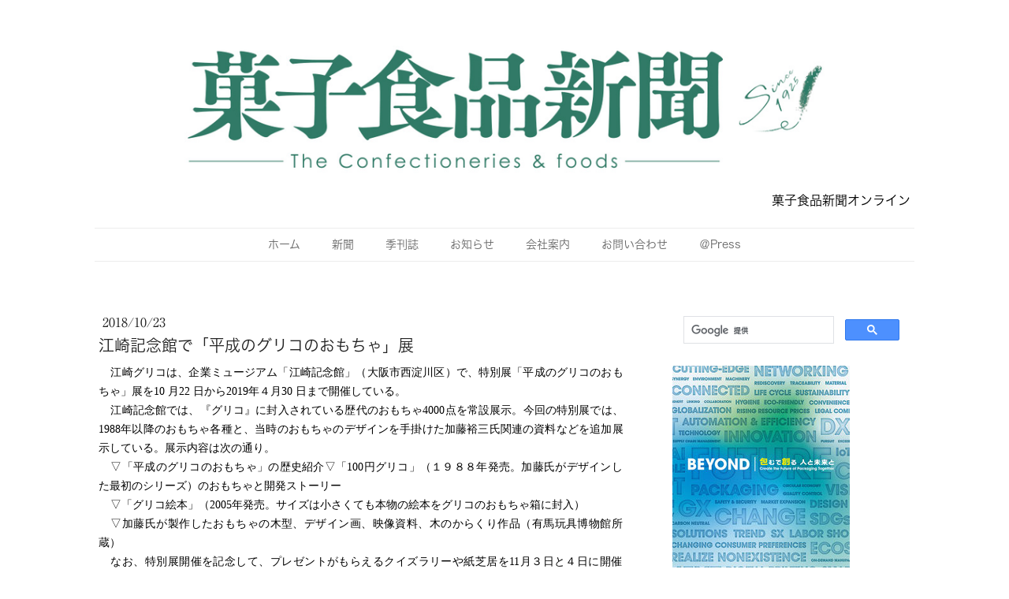

--- FILE ---
content_type: text/html; charset=UTF-8
request_url: https://www.okashi-np.com/2018/10/23/%E6%B1%9F%E5%B4%8E%E8%A8%98%E5%BF%B5%E9%A4%A8%E3%81%A7-%E5%B9%B3%E6%88%90%E3%81%AE%E3%82%B0%E3%83%AA%E3%82%B3%E3%81%AE%E3%81%8A%E3%82%82%E3%81%A1%E3%82%83-%E5%B1%95/
body_size: 14206
content:
<!DOCTYPE html>
<html lang="ja-JP"><head>
    <meta charset="utf-8"/>
    <link rel="dns-prefetch preconnect" href="https://u.jimcdn.com/" crossorigin="anonymous"/>
<link rel="dns-prefetch preconnect" href="https://assets.jimstatic.com/" crossorigin="anonymous"/>
<link rel="dns-prefetch preconnect" href="https://image.jimcdn.com" crossorigin="anonymous"/>
<link rel="dns-prefetch preconnect" href="https://fonts.jimstatic.com" crossorigin="anonymous"/>
<meta name="viewport" content="width=device-width, initial-scale=1"/>
<meta http-equiv="X-UA-Compatible" content="IE=edge"/>
<meta name="description" content=""/>
<meta name="robots" content="index, follow, archive"/>
<meta property="st:section" content=""/>
<meta name="generator" content="Jimdo Creator"/>
<meta name="twitter:title" content="江崎記念館で「平成のグリコのおもちゃ」展"/>
<meta name="twitter:description" content="江崎グリコは、企業ミュージアム「江崎記念館」（大阪市西淀川区）で、特別展「平成のグリコのおもちゃ」展を10 月22 日から2019年４月30 日まで開催している。"/>
<meta name="twitter:card" content="summary_large_image"/>
<meta property="og:url" content="https://www.okashi-np.com/2018/10/23/%E6%B1%9F%E5%B4%8E%E8%A8%98%E5%BF%B5%E9%A4%A8%E3%81%A7-%E5%B9%B3%E6%88%90%E3%81%AE%E3%82%B0%E3%83%AA%E3%82%B3%E3%81%AE%E3%81%8A%E3%82%82%E3%81%A1%E3%82%83-%E5%B1%95/"/>
<meta property="og:title" content="江崎記念館で「平成のグリコのおもちゃ」展"/>
<meta property="og:description" content="江崎グリコは、企業ミュージアム「江崎記念館」（大阪市西淀川区）で、特別展「平成のグリコのおもちゃ」展を10 月22 日から2019年４月30 日まで開催している。"/>
<meta property="og:type" content="article"/>
<meta property="og:locale" content="ja_JP"/>
<meta property="og:site_name" content="大正15年創刊の全国紙「菓子食品新聞」"/>
<meta property="article:published_time" content="2018-10-23 13:28:30"/><title>江崎記念館で「平成のグリコのおもちゃ」展 - 大正15年創刊の全国紙「菓子食品新聞」</title>
<link rel="shortcut icon" href="https://u.jimcdn.com/cms/o/s98a63855b38b26c6/img/favicon.png?t=1547105637"/>
    <link rel="alternate" type="application/rss+xml" title="ブログ" href="https://www.okashi-np.com/rss/blog"/>    
<link rel="canonical" href="https://www.okashi-np.com/2018/10/23/江崎記念館で-平成のグリコのおもちゃ-展/"/>

        <script src="https://assets.jimstatic.com/ckies.js.7c38a5f4f8d944ade39b.js"></script>

        <script src="https://assets.jimstatic.com/cookieControl.js.b05bf5f4339fa83b8e79.js"></script>
    <script>window.CookieControlSet.setToNormal();</script>

    <style>html,body{margin:0}.hidden{display:none}.n{padding:5px}#cc-website-title a {text-decoration: none}.cc-m-image-align-1{text-align:left}.cc-m-image-align-2{text-align:right}.cc-m-image-align-3{text-align:center}</style>

        <link href="https://u.jimcdn.com/cms/o/s98a63855b38b26c6/layout/dm_cdfa31106211b31ec7b1478dbb1d1232/css/layout.css?t=1752826309" rel="stylesheet" type="text/css" id="jimdo_layout_css"/>
<script>     /* <![CDATA[ */     /*!  loadCss [c]2014 @scottjehl, Filament Group, Inc.  Licensed MIT */     window.loadCSS = window.loadCss = function(e,n,t){var r,l=window.document,a=l.createElement("link");if(n)r=n;else{var i=(l.body||l.getElementsByTagName("head")[0]).childNodes;r=i[i.length-1]}var o=l.styleSheets;a.rel="stylesheet",a.href=e,a.media="only x",r.parentNode.insertBefore(a,n?r:r.nextSibling);var d=function(e){for(var n=a.href,t=o.length;t--;)if(o[t].href===n)return e.call(a);setTimeout(function(){d(e)})};return a.onloadcssdefined=d,d(function(){a.media=t||"all"}),a};     window.onloadCSS = function(n,o){n.onload=function(){n.onload=null,o&&o.call(n)},"isApplicationInstalled"in navigator&&"onloadcssdefined"in n&&n.onloadcssdefined(o)}     /* ]]> */ </script>     <script>
// <![CDATA[
onloadCSS(loadCss('https://assets.jimstatic.com/web.css.cba479cb7ca5b5a1cac2a1ff8a34b9db.css') , function() {
    this.id = 'jimdo_web_css';
});
// ]]>
</script>
<link href="https://assets.jimstatic.com/web.css.cba479cb7ca5b5a1cac2a1ff8a34b9db.css" rel="preload" as="style"/>
<noscript>
<link href="https://assets.jimstatic.com/web.css.cba479cb7ca5b5a1cac2a1ff8a34b9db.css" rel="stylesheet"/>
</noscript>
    <script>
    //<![CDATA[
        var jimdoData = {"isTestserver":false,"isLcJimdoCom":false,"isJimdoHelpCenter":false,"isProtectedPage":false,"cstok":"3d8bdea430c369abc1e15edb228c3ab075638aeb","cacheJsKey":"7093479d026ccfbb48d2a101aeac5fbd70d2cc12","cacheCssKey":"7093479d026ccfbb48d2a101aeac5fbd70d2cc12","cdnUrl":"https:\/\/assets.jimstatic.com\/","minUrl":"https:\/\/assets.jimstatic.com\/app\/cdn\/min\/file\/","authUrl":"https:\/\/a.jimdo.com\/","webPath":"https:\/\/www.okashi-np.com\/","appUrl":"https:\/\/a.jimdo.com\/","cmsLanguage":"ja_JP","isFreePackage":false,"mobile":false,"isDevkitTemplateUsed":true,"isTemplateResponsive":true,"websiteId":"s98a63855b38b26c6","pageId":1361371761,"packageId":3,"shop":{"deliveryTimeTexts":{"1":"\u304a\u5c4a\u3051\u65e5\u6570\uff1a1~3\u65e5","2":"\u304a\u5c4a\u3051\u65e5\u6570\uff1a3~5\u65e5","3":"\u304a\u5c4a\u3051\u65e5\u6570\uff1a5~8\u65e5"},"checkoutButtonText":"\u8cfc\u5165","isReady":false,"currencyFormat":{"pattern":"\u00a4#,##0","convertedPattern":"$#,##0","symbols":{"GROUPING_SEPARATOR":",","DECIMAL_SEPARATOR":".","CURRENCY_SYMBOL":"\uffe5"}},"currencyLocale":"ja_JP"},"tr":{"gmap":{"searchNotFound":"\u5165\u529b\u3055\u308c\u305f\u4f4f\u6240\u306f\u5b58\u5728\u3057\u306a\u3044\u304b\u3001\u898b\u3064\u3051\u308b\u3053\u3068\u304c\u3067\u304d\u307e\u305b\u3093\u3067\u3057\u305f\u3002","routeNotFound":"\u30eb\u30fc\u30c8\u304c\u8a08\u7b97\u3067\u304d\u307e\u305b\u3093\u3067\u3057\u305f\u3002\u76ee\u7684\u5730\u304c\u9060\u3059\u304e\u308b\u304b\u660e\u78ba\u3067\u306f\u306a\u3044\u53ef\u80fd\u6027\u304c\u3042\u308a\u307e\u3059\u3002"},"shop":{"checkoutSubmit":{"next":"\u6b21\u3078","wait":"\u304a\u5f85\u3061\u304f\u3060\u3055\u3044"},"paypalError":"\u30a8\u30e9\u30fc\u304c\u767a\u751f\u3057\u307e\u3057\u305f\u3002\u518d\u5ea6\u304a\u8a66\u3057\u304f\u3060\u3055\u3044\u3002","cartBar":"\u30b7\u30e7\u30c3\u30d4\u30f3\u30b0\u30ab\u30fc\u30c8\u3092\u78ba\u8a8d","maintenance":"\u7533\u3057\u8a33\u3054\u3056\u3044\u307e\u305b\u3093\u3001\u30e1\u30f3\u30c6\u30ca\u30f3\u30b9\u4e2d\u306e\u305f\u3081\u4e00\u6642\u7684\u306b\u30b7\u30e7\u30c3\u30d7\u304c\u5229\u7528\u3067\u304d\u307e\u305b\u3093\u3002\u3054\u8ff7\u60d1\u3092\u304a\u304b\u3051\u3057\u7533\u3057\u8a33\u3054\u3056\u3044\u307e\u305b\u3093\u304c\u3001\u304a\u6642\u9593\u3092\u3042\u3051\u3066\u518d\u5ea6\u304a\u8a66\u3057\u304f\u3060\u3055\u3044\u3002","addToCartOverlay":{"productInsertedText":"\u30ab\u30fc\u30c8\u306b\u5546\u54c1\u304c\u8ffd\u52a0\u3055\u308c\u307e\u3057\u305f","continueShoppingText":"\u8cb7\u3044\u7269\u3092\u7d9a\u3051\u308b","reloadPageText":"\u66f4\u65b0"},"notReadyText":"\u3053\u3061\u3089\u306e\u30b7\u30e7\u30c3\u30d7\u306f\u73fe\u5728\u6e96\u5099\u4e2d\u306e\u305f\u3081\u3054\u5229\u7528\u3044\u305f\u3060\u3051\u307e\u305b\u3093\u3002\u30b7\u30e7\u30c3\u30d7\u30aa\u30fc\u30ca\u30fc\u306f\u4ee5\u4e0b\u3092\u3054\u78ba\u8a8d\u304f\u3060\u3055\u3044\u3002https:\/\/help.jimdo.com\/hc\/ja\/articles\/115005521583","numLeftText":"\u73fe\u5728\u3053\u306e\u5546\u54c1\u306f {:num} \u307e\u3067\u8cfc\u5165\u3067\u304d\u307e\u3059\u3002","oneLeftText":"\u3053\u306e\u5546\u54c1\u306e\u5728\u5eab\u306f\u6b8b\u308a1\u70b9\u3067\u3059"},"common":{"timeout":"\u30a8\u30e9\u30fc\u304c\u767a\u751f\u3044\u305f\u3057\u307e\u3057\u305f\u3002\u5f8c\u307b\u3069\u518d\u5b9f\u884c\u3057\u3066\u304f\u3060\u3055\u3044\u3002"},"form":{"badRequest":"\u30a8\u30e9\u30fc\u304c\u767a\u751f\u3057\u307e\u3057\u305f\u3002\u5f8c\u307b\u3069\u6539\u3081\u3066\u304a\u8a66\u3057\u304f\u3060\u3055\u3044\u3002"}},"jQuery":"jimdoGen002","isJimdoMobileApp":false,"bgConfig":null,"bgFullscreen":null,"responsiveBreakpointLandscape":767,"responsiveBreakpointPortrait":480,"copyableHeadlineLinks":false,"tocGeneration":false,"googlemapsConsoleKey":false,"loggingForAnalytics":false,"loggingForPredefinedPages":false,"isFacebookPixelIdEnabled":false,"userAccountId":"5e68b029-62fe-4992-afe8-b5255e935ad6","dmp":{"typesquareFontApiKey":"4L6CCYWjET8%3D","typesquareFontApiScriptUrl":"\/\/code.typesquare.com\/static\/4L6CCYWjET8%253D\/ts105.js","typesquareFontsAvailable":true}};
    // ]]>
</script>

     <script> (function(window) { 'use strict'; var regBuff = window.__regModuleBuffer = []; var regModuleBuffer = function() { var args = [].slice.call(arguments); regBuff.push(args); }; if (!window.regModule) { window.regModule = regModuleBuffer; } })(window); </script>
    <script src="https://assets.jimstatic.com/web.js.24f3cfbc36a645673411.js" async="true"></script>
    <script src="https://assets.jimstatic.com/at.js.62588d64be2115a866ce.js"></script>
    
</head>

<body class="body cc-page cc-page-blog j-m-gallery-styles j-m-video-styles j-m-hr-styles j-m-header-styles j-m-text-styles j-m-emotionheader-styles j-m-htmlCode-styles j-m-rss-styles j-m-form-styles j-m-table-styles j-m-textWithImage-styles j-m-downloadDocument-styles j-m-imageSubtitle-styles j-m-flickr-styles j-m-googlemaps-styles j-m-blogSelection-styles j-m-comment-styles j-m-jimdo-styles j-m-profile-styles j-m-guestbook-styles j-m-promotion-styles j-m-twitter-styles j-m-hgrid-styles j-m-shoppingcart-styles j-m-catalog-styles j-m-product-styles-disabled j-m-facebook-styles j-m-sharebuttons-styles-disabled j-m-formnew-styles-disabled j-m-callToAction-styles j-m-turbo-styles j-m-spacing-styles j-m-googleplus-styles j-m-dummy-styles j-m-search-styles j-m-booking-styles j-m-socialprofiles-styles j-footer-styles cc-pagemode-default cc-content-parent" id="page-1361371761">

<div id="cc-inner" class="cc-content-parent">
  <!-- _main.sass -->
  <input type="checkbox" id="jtpl-navigation__checkbox" class="jtpl-navigation__checkbox"/><div class="jtpl-main cc-content-parent">

    <!-- background-area -->
    <div class="jtpl-background-area" background-area=""></div>
    <!-- END background-area -->

    <!-- _mobile-navigation.sass-->
    <div class="jtpl-mobile-topbar navigation-colors navigation-colors--transparency">
      <label for="jtpl-navigation__checkbox" class="jtpl-navigation__label navigation-colors__menu-icon">
        <span class="jtpl-navigation__icon navigation-colors__menu-icon"></span>
      </label>
    </div>
    <div class="jtpl-mobile-navigation navigation-colors navigation-colors--transparency">
      <div class="jtpl-mobile-navigation-container">
        <div data-container="navigation"><div class="j-nav-variant-nested"><ul class="cc-nav-level-0 j-nav-level-0"><li id="cc-nav-view-1289770461" class="jmd-nav__list-item-0"><a href="/" data-link-title="ホーム">ホーム</a></li><li id="cc-nav-view-1342475761" class="jmd-nav__list-item-0"><a href="/新聞/" data-link-title="新聞">新聞</a></li><li id="cc-nav-view-1342475861" class="jmd-nav__list-item-0"><a href="/季刊誌/" data-link-title="季刊誌">季刊誌</a></li><li id="cc-nav-view-1289914461" class="jmd-nav__list-item-0"><a href="/お知らせ/" data-link-title="お知らせ">お知らせ</a></li><li id="cc-nav-view-1289770561" class="jmd-nav__list-item-0"><a href="/会社案内/" data-link-title="会社案内">会社案内</a></li><li id="cc-nav-view-1289770661" class="jmd-nav__list-item-0"><a href="/お問い合わせ/" data-link-title="お問い合わせ">お問い合わせ</a></li><li id="cc-nav-view-1393090561" class="jmd-nav__list-item-0"><a href="/press/" data-link-title="＠Press">＠Press</a></li></ul></div></div>
      </div>
    </div>
    <!-- END _mobile-navigation.sass-->
      <div class="jtpl-section__gutter layout-alignment content-options-box cc-content-parent">

      <!-- _header.sass -->
      <header class="jtpl-header"><div class="jtpl-header__container">
          <div id="cc-website-logo" class="cc-single-module-element"><div id="cc-m-7102345861" class="j-module n j-imageSubtitle"><div class="cc-m-image-container"><figure class="cc-imagewrapper cc-m-image-align-3">
<a href="https://www.okashi-np.com/" target="_self"><img srcset="https://image.jimcdn.com/app/cms/image/transf/dimension=320x10000:format=png/path/s98a63855b38b26c6/image/i02a460c05c0ea189/version/1752826045/image.png 320w, https://image.jimcdn.com/app/cms/image/transf/dimension=640x10000:format=png/path/s98a63855b38b26c6/image/i02a460c05c0ea189/version/1752826045/image.png 640w, https://image.jimcdn.com/app/cms/image/transf/dimension=960x10000:format=png/path/s98a63855b38b26c6/image/i02a460c05c0ea189/version/1752826045/image.png 960w, https://image.jimcdn.com/app/cms/image/transf/dimension=1086x10000:format=png/path/s98a63855b38b26c6/image/i02a460c05c0ea189/version/1752826045/image.png 1086w, https://image.jimcdn.com/app/cms/image/transf/none/path/s98a63855b38b26c6/image/i02a460c05c0ea189/version/1752826045/image.png 1280w" sizes="(min-width: 1086px) 1086px, 100vw" id="cc-m-imagesubtitle-image-7102345861" src="https://image.jimcdn.com/app/cms/image/transf/dimension=1086x10000:format=png/path/s98a63855b38b26c6/image/i02a460c05c0ea189/version/1752826045/image.png" alt="大正15年創刊の全国紙「菓子食品新聞」" class="" data-src-width="1280" data-src-height="216" data-src="https://image.jimcdn.com/app/cms/image/transf/dimension=1086x10000:format=png/path/s98a63855b38b26c6/image/i02a460c05c0ea189/version/1752826045/image.png" data-image-id="4812913961"/></a>    

</figure>
</div>
<div class="cc-clear"></div>
<script id="cc-m-reg-7102345861">// <![CDATA[

    window.regModule("module_imageSubtitle", {"data":{"imageExists":true,"hyperlink":"http:\/\/page-1981886422\/","hyperlink_target":"","hyperlinkAsString":"","pinterest":"0","id":7102345861,"widthEqualsContent":"1","resizeWidth":"1086","resizeHeight":184},"id":7102345861});
// ]]>
</script></div></div>
          <div id="cc-website-title" class="cc-single-module-element"><div id="cc-m-7704765461" class="j-module n j-header"><a href="https://www.okashi-np.com/"><span class="cc-within-single-module-element j-website-title-content" id="cc-m-header-7704765461">菓子食品新聞オンライン</span></a></div></div>
        </div>

        <div class="jtpl-navigation">
          <!-- navigation.sass -->
          <nav class="jtpl-navigation__inner navigation-colors navigation-alignment" data-dropdown="true"><div data-container="navigation"><div class="j-nav-variant-nested"><ul class="cc-nav-level-0 j-nav-level-0"><li id="cc-nav-view-1289770461" class="jmd-nav__list-item-0"><a href="/" data-link-title="ホーム">ホーム</a></li><li id="cc-nav-view-1342475761" class="jmd-nav__list-item-0"><a href="/新聞/" data-link-title="新聞">新聞</a></li><li id="cc-nav-view-1342475861" class="jmd-nav__list-item-0"><a href="/季刊誌/" data-link-title="季刊誌">季刊誌</a></li><li id="cc-nav-view-1289914461" class="jmd-nav__list-item-0"><a href="/お知らせ/" data-link-title="お知らせ">お知らせ</a></li><li id="cc-nav-view-1289770561" class="jmd-nav__list-item-0"><a href="/会社案内/" data-link-title="会社案内">会社案内</a></li><li id="cc-nav-view-1289770661" class="jmd-nav__list-item-0"><a href="/お問い合わせ/" data-link-title="お問い合わせ">お問い合わせ</a></li><li id="cc-nav-view-1393090561" class="jmd-nav__list-item-0"><a href="/press/" data-link-title="＠Press">＠Press</a></li></ul></div></div>
          </nav><!-- END navigation.sass --><!-- _cart.sass --><div class="jtpl-cart">
            
          </div>
          <!-- END _cart.sass -->

        </div>

      </header><!-- END _header-sass --><!-- _content-container.sass --><div class="jtpl-content__container cc-content-parent">
        <div class="jtpl-breadcrump breadcrumb-options">
          <div data-container="navigation"><div class="j-nav-variant-breadcrumb"><ol/></div></div>
        </div>

        <div class="jtpl-content content-options cc-content-parent">
          <div id="content_area" data-container="content"><div id="content_start"></div>
        <article class="j-blog"><div class="n j-blog-meta j-blog-post--header">
    <div class="j-text j-module n">
                <span class="j-text j-blog-post--date">
            2018/10/23        </span>
    </div>
    <h1 class="j-blog-header j-blog-headline j-blog-post--headline">江崎記念館で「平成のグリコのおもちゃ」展</h1>
</div>
<div class="post j-blog-content">
        <div id="cc-matrix-1999756361"><div id="cc-m-7754734661" class="j-module n j-text "><p class="MsoNormal" style="margin: 0mm 0mm 0.0001pt; text-align: justify; font-size: 10.5pt; font-family: Century, serif; caret-color: #000000; color: #000000; text-indent: 11.6pt;">
    <span style="font-family: 'ＭＳ 明朝';">江崎グリコは、企業ミュージアム「江崎記念館」（大阪市西淀川区）で、特別展「平成のグリコのおもちゃ」展を</span><span lang="EN-US" xml:lang="EN-US">10 </span><span style="font-family: 'ＭＳ 明朝';">月</span><span lang="EN-US" xml:lang="EN-US">22 </span><span style="font-family: 'ＭＳ 明朝';">日から2019年４月</span><span lang="EN-US" xml:lang="EN-US">30 </span><span style="font-family: 'ＭＳ 明朝';">日まで開催している。</span>
</p>

<p class="MsoNormal" style="margin: 0mm 0mm 0.0001pt; text-align: justify; font-size: 10.5pt; font-family: Century, serif; caret-color: #000000; color: #000000; text-indent: 11.6pt;">
    <span style="font-family: 'ＭＳ 明朝';">江崎記念館では、『グリコ』</span><span style="font-family: 'ＭＳ 明朝';">に封入されている歴代のおもちゃ4000</span><span style="font-family: 'ＭＳ 明朝';">点を常設展示。今回の特別展では、1988年以降のおもちゃ各種と、当時のおもちゃのデザインを手掛けた加藤裕三氏関連の資料などを追加展示している。展示内容は次の通り。</span>
</p>

<p class="MsoNormal" style="margin: 0mm 0mm 0.0001pt; text-align: justify; font-size: 10.5pt; font-family: Century, serif; caret-color: #000000; color: #000000; text-indent: 11.6pt;">
    <span style="font-family: 'ＭＳ 明朝';">▽「平成のグリコのおもちゃ」の歴史紹介▽「100円グリコ」（１９８８年発売。加藤氏がデザインした最初のシリーズ）のおもちゃと開発ストーリー</span>
</p>

<p class="MsoNormal" style="margin: 0mm 0mm 0.0001pt; text-align: justify; font-size: 10.5pt; font-family: Century, serif; caret-color: #000000; color: #000000; text-indent: 11.6pt;">
    <span style="font-family: 'ＭＳ 明朝';">▽「グリコ絵本」（2005年発売。サイズは小さくても本物の絵本をグリコのおもちゃ箱に封入）</span>
</p>

<p class="MsoNormal" style="margin: 0mm 0mm 0.0001pt; text-align: justify; font-size: 10.5pt; font-family: Century, serif; caret-color: #000000; color: #000000; text-indent: 11.6pt;">
    <span style="font-family: 'ＭＳ 明朝';">▽加藤氏が製作したおもちゃの木型、デザイン画、映像資料、木のからくり作品（有馬玩具博物館所蔵）</span>
</p>

<p class="MsoNormal" style="margin: 0mm 0mm 0.0001pt; text-align: justify; font-size: 10.5pt; font-family: Century, serif; caret-color: #000000; color: #000000; text-indent: 11.6pt;">
    <span style="font-family: 'ＭＳ 明朝';">なお、特別展開催を記念して、</span><span style="font-family: 'ＭＳ 明朝';">プレゼントがもらえるクイズラリーや紙芝居を</span><span lang="EN-US" xml:lang="EN-US">11</span><span style="font-family: 'ＭＳ 明朝';">月３日と４日に開催（参加無料）。</span>
</p></div></div>
        </div><div class="j-module n j-text j-blog-post--tags-wrapper"><span class="j-blog-post--tags--template" style="display: none;"><a class="j-blog-post--tag" href="https://www.okashi-np.com/ブログ/?tag=tagPlaceholder">tagPlaceholder</a></span><span class="j-blog-post--tags-label" style="display: none;">カテゴリ：</span> <span class="j-blog-post--tags-list"></span></div><div class="n" id="flexsocialbuttons">
<div class="cc-sharebuttons-element cc-sharebuttons-size-32 cc-sharebuttons-style-colored cc-sharebuttons-design-round cc-sharebuttons-align-left">


    <a class="cc-sharebuttons-facebook" href="http://www.facebook.com/sharer.php?u=https://www.okashi-np.com/2018/10/23/%E6%B1%9F%E5%B4%8E%E8%A8%98%E5%BF%B5%E9%A4%A8%E3%81%A7-%E5%B9%B3%E6%88%90%E3%81%AE%E3%82%B0%E3%83%AA%E3%82%B3%E3%81%AE%E3%81%8A%E3%82%82%E3%81%A1%E3%82%83-%E5%B1%95/&amp;t=%E6%B1%9F%E5%B4%8E%E8%A8%98%E5%BF%B5%E9%A4%A8%E3%81%A7%E3%80%8C%E5%B9%B3%E6%88%90%E3%81%AE%E3%82%B0%E3%83%AA%E3%82%B3%E3%81%AE%E3%81%8A%E3%82%82%E3%81%A1%E3%82%83%E3%80%8D%E5%B1%95" title="Facebook" target="_blank"></a><a class="cc-sharebuttons-x" href="https://x.com/share?text=%E6%B1%9F%E5%B4%8E%E8%A8%98%E5%BF%B5%E9%A4%A8%E3%81%A7%E3%80%8C%E5%B9%B3%E6%88%90%E3%81%AE%E3%82%B0%E3%83%AA%E3%82%B3%E3%81%AE%E3%81%8A%E3%82%82%E3%81%A1%E3%82%83%E3%80%8D%E5%B1%95&amp;url=https%3A%2F%2Fwww.okashi-np.com%2F2018%2F10%2F23%2F%25E6%25B1%259F%25E5%25B4%258E%25E8%25A8%2598%25E5%25BF%25B5%25E9%25A4%25A8%25E3%2581%25A7-%25E5%25B9%25B3%25E6%2588%2590%25E3%2581%25AE%25E3%2582%25B0%25E3%2583%25AA%25E3%2582%25B3%25E3%2581%25AE%25E3%2581%258A%25E3%2582%2582%25E3%2581%25A1%25E3%2582%2583-%25E5%25B1%2595%2F" title="X" target="_blank"></a><a class="cc-sharebuttons-mail" href="mailto:?subject=%E6%B1%9F%E5%B4%8E%E8%A8%98%E5%BF%B5%E9%A4%A8%E3%81%A7%E3%80%8C%E5%B9%B3%E6%88%90%E3%81%AE%E3%82%B0%E3%83%AA%E3%82%B3%E3%81%AE%E3%81%8A%E3%82%82%E3%81%A1%E3%82%83%E3%80%8D%E5%B1%95&amp;body=https://www.okashi-np.com/2018/10/23/%E6%B1%9F%E5%B4%8E%E8%A8%98%E5%BF%B5%E9%A4%A8%E3%81%A7-%E5%B9%B3%E6%88%90%E3%81%AE%E3%82%B0%E3%83%AA%E3%82%B3%E3%81%AE%E3%81%8A%E3%82%82%E3%81%A1%E3%82%83-%E5%B1%95/" title="メールアドレス" target=""></a><a class="cc-sharebuttons-line" href="http://line.me/R/msg/text/?%E6%B1%9F%E5%B4%8E%E8%A8%98%E5%BF%B5%E9%A4%A8%E3%81%A7%E3%80%8C%E5%B9%B3%E6%88%90%E3%81%AE%E3%82%B0%E3%83%AA%E3%82%B3%E3%81%AE%E3%81%8A%E3%82%82%E3%81%A1%E3%82%83%E3%80%8D%E5%B1%95%0Ahttps://www.okashi-np.com/2018/10/23/%E6%B1%9F%E5%B4%8E%E8%A8%98%E5%BF%B5%E9%A4%A8%E3%81%A7-%E5%B9%B3%E6%88%90%E3%81%AE%E3%82%B0%E3%83%AA%E3%82%B3%E3%81%AE%E3%81%8A%E3%82%82%E3%81%A1%E3%82%83-%E5%B1%95/" title="Line" target="_blank"></a>

</div>
</div></article>
        </div>
        </div>

        <aside class="jtpl-sidebar sidebar-options"><div data-container="sidebar"><div id="cc-matrix-1748073761"><div id="cc-m-7934206061" class="j-module n j-htmlCode "><script async="async" src="https://cse.google.com/cse.js?cx=008834156430321154098:od5cqqybntv"></script>
<div class="gcse-search">
</div></div><div id="cc-m-8325941761" class="j-module n j-imageSubtitle "><figure class="cc-imagewrapper cc-m-image-align-1">
<a href="https://www.japanpack.jp/" target="_blank"><img srcset="https://image.jimcdn.com/app/cms/image/transf/dimension=225x10000:format=jpg/path/s98a63855b38b26c6/image/ib7ab4203888ed355/version/1756344845/image.jpg 225w, https://image.jimcdn.com/app/cms/image/transf/dimension=320x10000:format=jpg/path/s98a63855b38b26c6/image/ib7ab4203888ed355/version/1756344845/image.jpg 320w, https://image.jimcdn.com/app/cms/image/transf/dimension=450x10000:format=jpg/path/s98a63855b38b26c6/image/ib7ab4203888ed355/version/1756344845/image.jpg 450w" sizes="(min-width: 225px) 225px, 100vw" id="cc-m-imagesubtitle-image-8325941761" src="https://image.jimcdn.com/app/cms/image/transf/dimension=225x10000:format=jpg/path/s98a63855b38b26c6/image/ib7ab4203888ed355/version/1756344845/image.jpg" alt="" class="" data-src-width="565" data-src-height="800" data-src="https://image.jimcdn.com/app/cms/image/transf/dimension=225x10000:format=jpg/path/s98a63855b38b26c6/image/ib7ab4203888ed355/version/1756344845/image.jpg" data-image-id="5556243561"/></a>    

</figure>

<div class="cc-clear"></div>
<script id="cc-m-reg-8325941761">// <![CDATA[

    window.regModule("module_imageSubtitle", {"data":{"imageExists":true,"hyperlink":"https:\/\/www.japanpack.jp\/","hyperlink_target":"_blank","hyperlinkAsString":"https:\/\/www.japanpack.jp\/","pinterest":"0","id":8325941761,"widthEqualsContent":"0","resizeWidth":"225","resizeHeight":319},"id":8325941761});
// ]]>
</script></div><div id="cc-m-8326449061" class="j-module n j-imageSubtitle "><figure class="cc-imagewrapper cc-m-image-align-1">
<a href="https://jpi-expo.jp/" target="_blank"><img srcset="https://image.jimcdn.com/app/cms/image/transf/dimension=227x10000:format=png/path/s98a63855b38b26c6/image/i1fbeb0f35f8157d4/version/1756777297/image.png 227w, https://image.jimcdn.com/app/cms/image/transf/dimension=320x10000:format=png/path/s98a63855b38b26c6/image/i1fbeb0f35f8157d4/version/1756777297/image.png 320w, https://image.jimcdn.com/app/cms/image/transf/dimension=454x10000:format=png/path/s98a63855b38b26c6/image/i1fbeb0f35f8157d4/version/1756777297/image.png 454w" sizes="(min-width: 227px) 227px, 100vw" id="cc-m-imagesubtitle-image-8326449061" src="https://image.jimcdn.com/app/cms/image/transf/dimension=227x10000:format=png/path/s98a63855b38b26c6/image/i1fbeb0f35f8157d4/version/1756777297/image.png" alt="" class="" data-src-width="557" data-src-height="787" data-src="https://image.jimcdn.com/app/cms/image/transf/dimension=227x10000:format=png/path/s98a63855b38b26c6/image/i1fbeb0f35f8157d4/version/1756777297/image.png" data-image-id="5556610161"/></a>    

</figure>

<div class="cc-clear"></div>
<script id="cc-m-reg-8326449061">// <![CDATA[

    window.regModule("module_imageSubtitle", {"data":{"imageExists":true,"hyperlink":"https:\/\/jpi-expo.jp\/","hyperlink_target":"_blank","hyperlinkAsString":"https:\/\/jpi-expo.jp\/","pinterest":"0","id":8326449061,"widthEqualsContent":"0","resizeWidth":"227","resizeHeight":321},"id":8326449061});
// ]]>
</script></div><div id="cc-m-8105781161" class="j-module n j-imageSubtitle "><figure class="cc-imagewrapper cc-m-image-align-1">
<a href="https://m.marshmallow.co.jp/_mn/?utm_source=MN&amp;utm_medium=BrMnPr&amp;utm_campaign=BrMnPr" target="_blank"><img srcset="https://image.jimcdn.com/app/cms/image/transf/dimension=231x10000:format=jpg/path/s98a63855b38b26c6/image/i5cbbd84972a1c28d/version/1725597837/image.jpg 231w, https://image.jimcdn.com/app/cms/image/transf/none/path/s98a63855b38b26c6/image/i5cbbd84972a1c28d/version/1725597837/image.jpg 240w" sizes="(min-width: 231px) 231px, 100vw" id="cc-m-imagesubtitle-image-8105781161" src="https://image.jimcdn.com/app/cms/image/transf/dimension=231x10000:format=jpg/path/s98a63855b38b26c6/image/i5cbbd84972a1c28d/version/1725597837/image.jpg" alt="" class="" data-src-width="240" data-src-height="120" data-src="https://image.jimcdn.com/app/cms/image/transf/dimension=231x10000:format=jpg/path/s98a63855b38b26c6/image/i5cbbd84972a1c28d/version/1725597837/image.jpg" data-image-id="5359692461"/></a>    

</figure>

<div class="cc-clear"></div>
<script id="cc-m-reg-8105781161">// <![CDATA[

    window.regModule("module_imageSubtitle", {"data":{"imageExists":true,"hyperlink":"https:\/\/m.marshmallow.co.jp\/_mn\/?utm_source=MN&utm_medium=BrMnPr&utm_campaign=BrMnPr","hyperlink_target":"_blank","hyperlinkAsString":"https:\/\/m.marshmallow.co.jp\/_mn\/?utm_source=MN&utm_medium=BrMnPr&utm_campaign=BrMnPr","pinterest":"0","id":8105781161,"widthEqualsContent":"0","resizeWidth":"231","resizeHeight":116},"id":8105781161});
// ]]>
</script></div><div id="cc-m-7944593261" class="j-module n j-imageSubtitle "><figure class="cc-imagewrapper cc-m-image-align-1">
<a href="https://www.ryukakusan.co.jp/promotion5" target="_blank"><img srcset="https://image.jimcdn.com/app/cms/image/transf/none/path/s98a63855b38b26c6/image/ic0d2dbda891c5504/version/1584423107/image.jpg 230w" sizes="(min-width: 231px) 231px, 100vw" id="cc-m-imagesubtitle-image-7944593261" src="https://image.jimcdn.com/app/cms/image/transf/none/path/s98a63855b38b26c6/image/ic0d2dbda891c5504/version/1584423107/image.jpg" alt="" class="" data-src-width="230" data-src-height="130" data-src="https://image.jimcdn.com/app/cms/image/transf/none/path/s98a63855b38b26c6/image/ic0d2dbda891c5504/version/1584423107/image.jpg" data-image-id="5252540561"/></a>    

</figure>

<div class="cc-clear"></div>
<script id="cc-m-reg-7944593261">// <![CDATA[

    window.regModule("module_imageSubtitle", {"data":{"imageExists":true,"hyperlink":"https:\/\/www.ryukakusan.co.jp\/promotion5","hyperlink_target":"_blank","hyperlinkAsString":"https:\/\/www.ryukakusan.co.jp\/promotion5","pinterest":"0","id":7944593261,"widthEqualsContent":"0","resizeWidth":230,"resizeHeight":130},"id":7944593261});
// ]]>
</script></div><div id="cc-m-7940801661" class="j-module n j-imageSubtitle "><figure class="cc-imagewrapper cc-m-image-align-1">
<a href="http://www.ginbis.co.jp/" target="_blank"><img srcset="https://image.jimcdn.com/app/cms/image/transf/dimension=231x10000:format=jpg/path/s98a63855b38b26c6/image/i4e00fe3f8004d1d3/version/1608778291/image.jpg 231w, https://image.jimcdn.com/app/cms/image/transf/dimension=320x10000:format=jpg/path/s98a63855b38b26c6/image/i4e00fe3f8004d1d3/version/1608778291/image.jpg 320w, https://image.jimcdn.com/app/cms/image/transf/dimension=462x10000:format=jpg/path/s98a63855b38b26c6/image/i4e00fe3f8004d1d3/version/1608778291/image.jpg 462w" sizes="(min-width: 231px) 231px, 100vw" id="cc-m-imagesubtitle-image-7940801661" src="https://image.jimcdn.com/app/cms/image/transf/dimension=231x10000:format=jpg/path/s98a63855b38b26c6/image/i4e00fe3f8004d1d3/version/1608778291/image.jpg" alt="" class="" data-src-width="591" data-src-height="334" data-src="https://image.jimcdn.com/app/cms/image/transf/dimension=231x10000:format=jpg/path/s98a63855b38b26c6/image/i4e00fe3f8004d1d3/version/1608778291/image.jpg" data-image-id="5249520961"/></a>    

</figure>

<div class="cc-clear"></div>
<script id="cc-m-reg-7940801661">// <![CDATA[

    window.regModule("module_imageSubtitle", {"data":{"imageExists":true,"hyperlink":"http:\/\/www.ginbis.co.jp\/","hyperlink_target":"_blank","hyperlinkAsString":"http:\/\/www.ginbis.co.jp\/","pinterest":"0","id":7940801661,"widthEqualsContent":"0","resizeWidth":"231","resizeHeight":131},"id":7940801661});
// ]]>
</script></div><div id="cc-m-7954664161" class="j-module n j-imageSubtitle "><figure class="cc-imagewrapper cc-m-image-align-1">
<a href="https://www.lion-k.co.jp/" target="_blank"><img srcset="https://image.jimcdn.com/app/cms/image/transf/dimension=231x10000:format=jpg/path/s98a63855b38b26c6/image/ic05970f8aab248e8/version/1616552880/image.jpg 231w, https://image.jimcdn.com/app/cms/image/transf/dimension=320x10000:format=jpg/path/s98a63855b38b26c6/image/ic05970f8aab248e8/version/1616552880/image.jpg 320w, https://image.jimcdn.com/app/cms/image/transf/none/path/s98a63855b38b26c6/image/ic05970f8aab248e8/version/1616552880/image.jpg 460w" sizes="(min-width: 231px) 231px, 100vw" id="cc-m-imagesubtitle-image-7954664161" src="https://image.jimcdn.com/app/cms/image/transf/dimension=231x10000:format=jpg/path/s98a63855b38b26c6/image/ic05970f8aab248e8/version/1616552880/image.jpg" alt="" class="" data-src-width="460" data-src-height="260" data-src="https://image.jimcdn.com/app/cms/image/transf/dimension=231x10000:format=jpg/path/s98a63855b38b26c6/image/ic05970f8aab248e8/version/1616552880/image.jpg" data-image-id="5259364661"/></a>    

</figure>

<div class="cc-clear"></div>
<script id="cc-m-reg-7954664161">// <![CDATA[

    window.regModule("module_imageSubtitle", {"data":{"imageExists":true,"hyperlink":"https:\/\/www.lion-k.co.jp\/","hyperlink_target":"_blank","hyperlinkAsString":"https:\/\/www.lion-k.co.jp\/","pinterest":"0","id":7954664161,"widthEqualsContent":"0","resizeWidth":"231","resizeHeight":131},"id":7954664161});
// ]]>
</script></div><div id="cc-m-7240276961" class="j-module n j-text "><p>
    <strong>菓子食品新聞株式会社</strong>
</p>

<p style="padding-left: 30px;">
    <span style="font-size: 12px;">所在地：</span>
</p>

<p style="padding-left: 30px;">
    <span style="font-size: 12px;">　〒113-0034</span>
</p>

<p style="padding-left: 30px;">
    <span style="font-size: 12px;">　東京都文京区</span><span style="font-size: 12px;">湯島2-31-24</span>
</p>

<p style="padding-left: 30px;">
    <span style="font-size: 12px;">　湯島ベアービル6F</span><br/>
    <span style="font-size: 12px;">TEL：03-3868-3101</span><br/>
    <span style="font-size: 12px;">FAX：03-3868-3181</span><br/>
    <span style="font-size: 12px;">E-mail：<strong>info@okashi-np.com</strong></span>
</p></div><div id="cc-m-7916381461" class="j-module n j-htmlCode "><script async="async" src="https://pagead2.googlesyndication.com/pagead/js/adsbygoogle.js?client=ca-pub-4709053917192643" crossorigin="anonymous"></script></div></div></div>
        </aside>
</div>
      <!-- END _content-container.sass -->

      <!-- _footer.sass -->
      <footer class="jtpl-footer footer-options"><div id="contentfooter" data-container="footer">

    
    <div class="j-meta-links">
        <a href="//www.okashi-np.com/j/privacy">プライバシーポリシー</a> | <a id="cookie-policy" href="javascript:window.CookieControl.showCookieSettings();">Cookie ポリシー</a> | <a href="/sitemap/">サイトマップ</a><br/>© 2009 菓子食品新聞株式会社    </div>

    <div class="j-admin-links">
            

<span class="loggedin">
    <a rel="nofollow" id="logout" target="_top" href="https://cms.e.jimdo.com/app/cms/logout.php">
        ログアウト    </a>
    |
    <a rel="nofollow" id="edit" target="_top" href="https://a.jimdo.com/app/auth/signin/jumpcms/?page=1361371761">編集</a>
</span>
        </div>

    
</div>

      </footer><!-- END _footer.sass -->
</div>
  </div>
</div>
    <ul class="cc-FloatingButtonBarContainer cc-FloatingButtonBarContainer-left hidden">

                    <!-- scroll to top button -->
            <li class="cc-FloatingButtonBarContainer-button-scroll">
                <a href="javascript:void(0);" title="トップへ戻る">
                    <span>トップへ戻る</span>
                </a>
            </li>
            <script>// <![CDATA[

    window.regModule("common_scrolltotop", []);
// ]]>
</script>    </ul>
    <script type="text/javascript">
//<![CDATA[
var _gaq = [];

_gaq.push(['_gat._anonymizeIp']);

if (window.CookieControl.isCookieAllowed("ga")) {
    _gaq.push(['a._setAccount', 'UA-122472190-1'],
        ['a._trackPageview']
        );

    (function() {
        var ga = document.createElement('script');
        ga.type = 'text/javascript';
        ga.async = true;
        ga.src = 'https://www.google-analytics.com/ga.js';

        var s = document.getElementsByTagName('script')[0];
        s.parentNode.insertBefore(ga, s);
    })();
}
addAutomatedTracking('creator.website', track_anon);
//]]>
</script>
    



<div class="cc-individual-cookie-settings" id="cc-individual-cookie-settings" style="display: none" data-nosnippet="true">

</div>
<script>// <![CDATA[

    window.regModule("web_individualCookieSettings", {"categories":[{"type":"NECESSARY","name":"\u5fc5\u9808","description":"\u5fc5\u9808 Cookie \u306f\u5f53\u30db\u30fc\u30e0\u30da\u30fc\u30b8\u306e\u30b5\u30fc\u30d3\u30b9\u63d0\u4f9b\u306e\u305f\u3081\u306b\u5fc5\u8981\u4e0d\u53ef\u6b20\u306a Cookie \u3067\u3059\u3002\u5fc5\u9808 Cookie \u306f\u5f53\u30b5\u30a4\u30c8\u306b\u5e30\u5c5e\u3059\u308b\u30d5\u30a1\u30fc\u30b9\u30c8\u30d1\u30fc\u30c6\u30a3 Cookie \u306b\u5206\u985e\u3055\u308c\u307e\u3059\u3002\u3053\u308c\u306f\u3001\u5fc5\u9808 Cookie \u306b\u4fdd\u5b58\u3055\u308c\u305f\u3059\u3079\u3066\u306e\u30c7\u30fc\u30bf\u306f\u5f53\u30db\u30fc\u30e0\u30da\u30fc\u30b8\u3067\u5229\u7528\u3055\u308c\u308b\u3053\u3068\u3092\u610f\u5473\u3057\u307e\u3059\u3002","required":true,"cookies":[{"key":"cookielaw","name":"Cookie \u6cd5","description":"Cookie \u6cd5\n\n\u3053\u3061\u3089\u306e Cookie \u306f\u5f53 Cookie \u30d0\u30ca\u30fc\u3092\u63b2\u8f09\u3059\u308b\u305f\u3081\u306b\u4f7f\u7528\u3057\u3066\u3044\u307e\u3059\u3002\n\ufe0e\n\u63d0\u4f9b\u5143\uff1a\nJimdo GmbH, Stresemannstrasse 375, 22761 Hamburg, Germany\ufe0e\n\nCookie \u540d\uff1ackies_cookielaw\nCookie \u6709\u52b9\u671f\u9650\uff1a1\u5e74\n\n\u30d7\u30e9\u30a4\u30d0\u30b7\u30fc\u30dd\u30ea\u30b7\u30fc\uff1a\nhttps:\/\/www.jimdo.com\/jp\/info\/privacy\/","required":true},{"key":"control-cookies-wildcard","name":"ckies_*","description":"Jimdo Control Cookies\n\n\u8a2a\u554f\u8005\u304c\u9078\u629e\u3057\u305f\u30b5\u30fc\u30d3\u30b9\/ Cookie \u3092\u4fdd\u5b58\u3059\u308b\u305f\u3081\u306b\u5fc5\u9808\u3068\u306a\u308a\u307e\u3059\u3002\n\ufe0e\n\u63d0\u4f9b\u5143\uff1a\nJimdo GmbH, Stresemannstrasse 375, 22761 Hamburg, Germany\n\nCookie \u540d\uff1a\nckies_*, ckies_postfinance, ckies_stripe, ckies_powr, ckies_google, ckies_cookielaw, ckies_ga, ckies_jimdo_analytics, ckies_fb_analytics, ckies_fr\n\nCookie \u6709\u52b9\u671f\u9650\uff1a1\u5e74\n\n\u30d7\u30e9\u30a4\u30d0\u30b7\u30fc\u30dd\u30ea\u30b7\u30fc\uff1a\nhttps:\/\/www.jimdo.com\/jp\/info\/privacy\/","required":true}]},{"type":"FUNCTIONAL","name":"\u6a5f\u80fd","description":"\u6a5f\u80fd Cookie \u306f\u3001\u8a2a\u554f\u8005\u304b\u3089\u63d0\u4f9b\u3055\u308c\u305f\u5730\u57df\u3084\u8a00\u8a9e\u306a\u3069\u306e\u30c7\u30fc\u30bf\u3092\u3082\u3068\u306b\u8a2a\u554f\u8005\u306e\u95b2\u89a7\u4f53\u9a13\u3092\u5411\u4e0a\u3059\u308b\u305f\u3081\u306b\u4f7f\u308f\u308c\u307e\u3059\u3002\u4fdd\u5b58\u3055\u308c\u305f\u60c5\u5831\u306f\u3059\u3079\u3066\u533f\u540d\u5316\u3055\u308c\u3001\u500b\u4eba\u3092\u7279\u5b9a\u3059\u308b\u3053\u3068\u306f\u3067\u304d\u307e\u305b\u3093\u3002\u5f53\u30b5\u30a4\u30c8\u4ee5\u5916\u3067\u306e\u884c\u52d5\u306e\u8ffd\u8de1\u306f\u3067\u304d\u307e\u305b\u3093\u3002","required":false,"cookies":[{"key":"powr-v2","name":"POWr","description":"POWr.io Cookie\n\n\u3053\u308c\u3089\u306e Cookie \u306f\u3001\u5f53\u30db\u30fc\u30e0\u30da\u30fc\u30b8\u3078\u306e\u8a2a\u554f\u8005\u306e\u884c\u52d5\u306b\u95a2\u3059\u308b\u7d71\u8a08\u30c7\u30fc\u30bf\u3092\u533f\u540d\u3067\u767b\u9332\u3057\u307e\u3059\u3002 \u5f53 Cookie \u306f\u3001\u30a6\u30a3\u30b8\u30a7\u30c3\u30c8\u304c\u6b63\u5e38\u306b\u6a5f\u80fd\u3059\u308b\u305f\u3081\u3001\u53ca\u3073\u904b\u55b6\u8005\u306b\u3088\u308b\u5185\u90e8\u5206\u6790\u3092\u884c\u3046\u305f\u3081\u306b\u4f7f\u7528\u3055\u308c\u307e\u3059\u3002\n\n\u63d0\u4f9b\u5143\uff1a\nPowr.io, POWr HQ, 340 Pine Street, San Francisco, California 94104, USA\n\nCookie \u540d\u53ca\u3073\u6709\u52b9\u671f\u9650\uff1a\nahoy_unique_[unique id] (\u6709\u52b9\u671f\u9650: \u30bb\u30c3\u30b7\u30e7\u30f3), POWR_PRODUCTION (\u6709\u52b9\u671f\u9650: \u30bb\u30c3\u30b7\u30e7\u30f3), ahoy_visitor (\u6709\u52b9\u671f\u9650: 2 \u5e74), ahoy_visit (\u6709\u52b9\u671f\u9650: 1 \u65e5), src 30 Days Security, _gid Persistent (\u6709\u52b9\u671f\u9650: 1 \u65e5), NID (\u30c9\u30e1\u30a4\u30f3: google.com, \u6709\u52b9\u671f\u9650: 180 \u65e5), 1P_JAR (\u30c9\u30e1\u30a4\u30f3: google.com, \u6709\u52b9\u671f\u9650: 30 \u65e5), DV (\u30c9\u30e1\u30a4\u30f3: google.com, \u6709\u52b9\u671f\u9650: 2 \u6642\u9593), SIDCC (\u30c9\u30e1\u30a4\u30f3: google.com, \u6709\u52b9\u671f\u9650: 1 \u5e74), SID (\u30c9\u30e1\u30a4\u30f3: google.com, \u6709\u52b9\u671f\u9650: 2 \u5e74), HSID (\u30c9\u30e1\u30a4\u30f3: google.com, \u6709\u52b9\u671f\u9650: 2 \u5e74), SEARCH_SAMESITE (\u30c9\u30e1\u30a4\u30f3: google.com, \u6709\u52b9\u671f\u9650: 6 \u30f6\u6708), __cfduid (\u30c9\u30e1\u30a4\u30f3: google.com, \u6709\u52b9\u671f\u9650: 30 \u65e5)\n\nCookie \u30dd\u30ea\u30b7\u30fc\uff1a\nhttps:\/\/www.powr.io\/privacy\n\n\u30d7\u30e9\u30a4\u30d0\u30b7\u30fc\u30dd\u30ea\u30b7\u30fc\uff1a\nhttps:\/\/www.powr.io\/privacy","required":false},{"key":"google_maps","name":"Google \u30de\u30c3\u30d7","description":"\u8a2d\u5b9a\u3092\u6709\u52b9\u306b\u3057\u3066\u4fdd\u5b58\u3059\u308b\u3053\u3068\u306b\u3088\u308a\u3001Google \u30de\u30c3\u30d7\u304c\u30db\u30fc\u30e0\u30da\u30fc\u30b8\u4e0a\u3067\u8868\u793a\u3055\u308c\u307e\u3059\u3002\n\n\u63d0\u4f9b\u5143: \nGoogle LLC, 1600 Amphitheatre Parkway, Mountain View, CA 94043, USA \u307e\u305f\u306f \u304a\u5ba2\u69d8\u304c EU \u306b\u5c45\u4f4f\u3057\u3066\u3044\u308b\u5834\u5408\uff1aGoogle Ireland Limited, Gordon House, Barrow Street, Dublin 4, Ireland\n\nCookie \u540d\u3068\u671f\u9650:\ngoogle_maps \uff08\u671f\u9650: 1 \u5e74\uff09\n\nCookie \u30dd\u30ea\u30b7\u30fc: https:\/\/policies.google.com\/technologies\/cookies\n\u30d7\u30e9\u30a4\u30d0\u30b7\u30fc\u30dd\u30ea\u30b7\u30fc: https:\/\/policies.google.com\/privacy","required":false},{"key":"youtu","name":"YouTube","description":"\u3053\u306e\u8a2d\u5b9a\u3092\u6709\u52b9\u306b\u3057\u3066\u4fdd\u5b58\u3059\u308b\u3068\u3001\u30db\u30fc\u30e0\u30da\u30fc\u30b8\u4e0a\u3067YouTube\u306e\u52d5\u753b\u304c\u898b\u3089\u308c\u308b\u3088\u3046\u306b\u306a\u308a\u307e\u3059\u3002\n\n\u63d0\u4f9b\u8005\uff1aGoogle LLC, 1600 Amphitheatre Parkway, Mountain View, CA 94043, USA \u307e\u305f\u306f \u304a\u5ba2\u69d8\u304c EU \u306b\u5c45\u4f4f\u3057\u3066\u3044\u308b\u5834\u5408\uff1aGoogle Ireland Limited, Gordon House, Barrow Street, Dublin 4, Ireland\nCookie\u540d\u3068\u6709\u52b9\u671f\u9650\uff1ayoutube_consent\uff08\u6709\u52b9\u671f\u9650\uff1a1\u5e74\uff09\nCookie \u30dd\u30ea\u30b7\u30fc\uff1a https:\/\/policies.google.com\/technologies\/cookies\n\u30d7\u30e9\u30a4\u30d0\u30b7\u30fc\u30dd\u30ea\u30b7\u30fc\uff1a https:\/\/policies.google.com\/privacy\n\n\u3053\u306e\u30db\u30fc\u30e0\u30da\u30fc\u30b8\u3067\u306f\u3001\u57cb\u3081\u8fbc\u307f YouTube \u52d5\u753b\u306e\u305f\u3081\u306b Cookie \u3092\u4f7f\u7528\u3057\u306a\u3044\u7d71\u5408\u304c\u4f7f\u7528\u3055\u308c\u3066\u3044\u307e\u3059\u3002\u8ffd\u52a0\u306e Cookie \u306f\u3001\u30b5\u30fc\u30d3\u30b9\u30d7\u30ed\u30d0\u30a4\u30c0\u3067\u3042\u308b YouTube \u306b\u3088\u3063\u3066\u8a2d\u5b9a\u3055\u308c\u3001\u30e6\u30fc\u30b6\u30fc\u304c Google \u30a2\u30ab\u30a6\u30f3\u30c8\u306b\u30ed\u30b0\u30a4\u30f3\u3057\u3066\u3044\u308b\u5834\u5408\u306b\u60c5\u5831\u304c\u53ce\u96c6\u3055\u308c\u307e\u3059\u3002YouTube \u306f\u533f\u540d\u306e\u7d71\u8a08\u30c7\u30fc\u30bf\u3092\u767b\u9332\u3057\u307e\u3059\u3002\u4f8b\u3048\u3070\u3001\u52d5\u753b\u304c\u4f55\u5ea6\u8868\u793a\u3055\u308c\u3001\u518d\u751f\u3059\u308b\u305f\u3081\u306b\u3069\u306e\u8a2d\u5b9a\u304c\u4f7f\u308f\u308c\u305f\u304b\u306a\u3069\u3067\u3059\u3002\u3053\u306e\u5834\u5408\u3001\u52d5\u753b\u306b\u300c\u3044\u3044\u306d\uff01\u300d\u3092\u30af\u30ea\u30c3\u30af\u3057\u305f\u3068\u304d\u306a\u3069\u3001\u30e6\u30fc\u30b6\u30fc\u306e\u9078\u629e\u304c\u30a2\u30ab\u30a6\u30f3\u30c8\u3068\u95a2\u9023\u4ed8\u3051\u3089\u308c\u307e\u3059\u3002\u8a73\u7d30\u306b\u3064\u3044\u3066\u306f\u3001Google \u306e\u30d7\u30e9\u30a4\u30d0\u30b7\u30fc\u30dd\u30ea\u30b7\u30fc\u3092\u3054\u89a7\u304f\u3060\u3055\u3044\u3002","required":false},{"key":"dailymotion","name":"Dailymotion","description":"\u3053\u306e\u8a2d\u5b9a\u3092\u6709\u52b9\u306b\u3057\u3066\u4fdd\u5b58\u3059\u308b\u3068\u3001\u3053\u306e\u30db\u30fc\u30e0\u30da\u30fc\u30b8\u4e0a\u3067 Dailymotion \u306e\u30d3\u30c7\u30aa\u30b3\u30f3\u30c6\u30f3\u30c4\u3092\u8868\u793a\u3067\u304d\u308b\u3088\u3046\u306b\u306a\u308a\u307e\u3059\u3002\n\n\u63d0\u4f9b\u8005\uff1aDailymotion, 140 boulevard Malesherbes, 75017 Paris, France\uff08\u30c7\u30a4\u30ea\u30fc\u30e2\u30fc\u30b7\u30e7\u30f3\u3001140\u30d6\u30fc\u30eb\u30d0\u30fc\u30c9\u30fb\u30de\u30ec\u30b7\u30a7\u30eb\u30d6\u300175017\u30d1\u30ea\u3001\u30d5\u30e9\u30f3\u30b9\nCookie \u540d\u3068\u6709\u52b9\u671f\u9650\uff1adailymotion_consent (\u6709\u52b9\u671f\u9650\uff1a1\u5e74)\nCookie \u30dd\u30ea\u30b7\u30fc: https:\/\/legal.dailymotion.com\/en\/cookie-policy\/\n\u30d7\u30e9\u30a4\u30d0\u30b7\u30fc\u30dd\u30ea\u30b7\u30fc: https:\/\/legal.dailymotion.com\/en\/privacy-policy\/\n\n\u304a\u5ba2\u69d8\u304c Dailymotion \u306e\u30b3\u30f3\u30c6\u30f3\u30c4\u306e\u8aad\u307f\u8fbc\u307f\u3068\u8868\u793a\u306b\u540c\u610f\u3057\u305f\u5834\u5408\u3001\u30b5\u30fc\u30d3\u30b9\u30d7\u30ed\u30d0\u30a4\u30c0\u30fc\u3067\u3042\u308b Dailymotion \u306b\u3088\u3063\u3066\u8ffd\u52a0\u306e Cookie \u304c\u8a2d\u5b9a\u3055\u308c\u307e\u3059\u3002\u3053\u308c\u3089\u306f\u3001\u533f\u540d\u306e\u7d71\u8a08\u30c7\u30fc\u30bf\u3001\u4f8b\u3048\u3070\u3001\u30d3\u30c7\u30aa\u306e\u8868\u793a\u983b\u5ea6\u3084\u518d\u751f\u306b\u4f7f\u7528\u3055\u308c\u308b\u8a2d\u5b9a\u306a\u3069\u3092\u767b\u9332\u3057\u307e\u3059\u3002\u30e6\u30fc\u30b6\u30fc\u304c Dailymotion \u306e\u30a2\u30ab\u30a6\u30f3\u30c8\u306b\u30ed\u30b0\u30a4\u30f3\u3057\u306a\u3044\u9650\u308a\u3001\u6a5f\u5bc6\u60c5\u5831\u306f\u53ce\u96c6\u3055\u308c\u307e\u305b\u3093\u3002\u3053\u306e\u5834\u5408\u3001\u30e6\u30fc\u30b6\u30fc\u304c\u30d3\u30c7\u30aa\u306b\u300c\u3044\u3044\u306d\uff01\u300d\u3092\u30af\u30ea\u30c3\u30af\u3057\u305f\u3068\u304d\u306a\u3069\u3001\u30e6\u30fc\u30b6\u30fc\u306e\u9078\u629e\u304c\u30a2\u30ab\u30a6\u30f3\u30c8\u306b\u95a2\u9023\u4ed8\u3051\u3089\u308c\u307e\u3059\u3002\u8a73\u7d30\u306b\u3064\u3044\u3066\u306f\u3001 Dailymotion \u306e\u30d7\u30e9\u30a4\u30d0\u30b7\u30fc\u30dd\u30ea\u30b7\u30fc\u3092\u3054\u89a7\u304f\u3060\u3055\u3044\u3002\n\nCookie \u540d\u3068\u6709\u52b9\u671f\u9593\uff1ats\uff08\u6709\u52b9\u671f\u9593\uff1a13\u30f6\u6708\uff09, usprivacy\uff08\u6709\u52b9\u671f\u9593\uff1a13\u30f6\u6708\uff09, dmvk\uff08\u6709\u52b9\u671f\u9593\uff1a\u30bb\u30c3\u30b7\u30e7\u30f3\uff09, v1st\uff08\u6709\u52b9\u671f\u9593\uff1a13\u30f6\u6708\uff09","required":false},{"key":"vimeo","name":"Vimeo","description":"\u3053\u306e\u8a2d\u5b9a\u3092\u6709\u52b9\u306b\u3057\u3066\u4fdd\u5b58\u3059\u308b\u3068\u3001\u3053\u306e\u30db\u30fc\u30e0\u307a\u30fc\u30b8\u4e0a\u3067 Vimeo \u306e\u30d3\u30c7\u30aa\u30b3\u30f3\u30c6\u30f3\u30c4\u3092\u8868\u793a\u3059\u308b\u3053\u3068\u304c\u3067\u304d\u308b\u3088\u3046\u306b\u306a\u308a\u307e\u3059\u3002\n\n\u63d0\u4f9b\u8005\uff1aVimeo, Inc., 555 West 18th Street, New York, New York 10011, USA\nCookie \u540d\u3068\u6709\u52b9\u671f\u9650\uff1a vimeo_consent (\u6709\u52b9\u671f\u9650\uff1a1\u5e74)\nCookie \u30dd\u30ea\u30b7\u30fc\uff1a https:\/\/vimeo.com\/cookie_policy\n\u30d7\u30e9\u30a4\u30d0\u30b7\u30fc\u30dd\u30ea\u30b7\u30fc\uff1a https:\/\/vimeo.com\/privacy\n\nVimeo \u30b3\u30f3\u30c6\u30f3\u30c4\u306e\u8aad\u307f\u8fbc\u307f\u3068\u8868\u793a\u306b\u540c\u610f\u3059\u308b\u5834\u5408\u3001\u30b5\u30fc\u30d3\u30b9\u30d7\u30ed\u30d0\u30a4\u30c0\u3067\u3042\u308b Vimeo \u306b\u3088\u3063\u3066\u8ffd\u52a0\u306e Cookie \u304c\u8a2d\u5b9a\u3055\u308c\u307e\u3059\u3002Vimeo \u306e\u57cb\u3081\u8fbc\u307f\u578b\u30d3\u30c7\u30aa\u30d7\u30ec\u30fc\u30e4\u30fc\u306f\u3001\u30d3\u30c7\u30aa\u30d7\u30ec\u30fc\u30e4\u30fc\u306e\u4f53\u9a13\u306b\u4e0d\u53ef\u6b20\u3068\u8003\u3048\u3089\u308c\u308b\u30d5\u30a1\u30fc\u30b9\u30c8\u30d1\u30fc\u30c6\u30a3\u306e Cookie \u3092\u4f7f\u7528\u3057\u3066\u3044\u307e\u3059\u3002\u30d3\u30c7\u30aa\u30d7\u30ec\u30fc\u30e4\u30fc\u304c\u7b2c\u4e09\u8005\u306e\u30a6\u30a7\u30d6\u30b5\u30a4\u30c8\u306b\u8868\u793a\u3055\u308c\u308b\u5834\u5408\u3001\u30a6\u30a7\u30d6\u30b5\u30a4\u30c8\u306e\u8a2a\u554f\u8005\u304cVimeo \u30a2\u30ab\u30a6\u30f3\u30c8\u306b\u30ed\u30b0\u30a4\u30f3\u3057\u3066\u3044\u306a\u3044\u9650\u308a\u3001Vimeo \u306f\u30b5\u30fc\u30c9\u30d1\u30fc\u30c6\u30a3\u306e\u30a2\u30ca\u30ea\u30c6\u30a3\u30af\u30b9\u307e\u305f\u306f\u5e83\u544a Cookie \u3092\u4f7f\u7528\u3057\u307e\u305b\u3093\u3002\u8a73\u7d30\u306b\u3064\u3044\u3066\u306f\u3001Vimeo \u306e\u30d7\u30e9\u30a4\u30d0\u30b7\u30fc\u30dd\u30ea\u30b7\u30fc\u3092\u3054\u89a7\u304f\u3060\u3055\u3044\u3002\n\nCookie \u306e\u540d\u524d\u3068\u6709\u52b9\u671f\u9650 __cf_bm (\u6709\u52b9\u671f\u9593: 1\u65e5)\u3001player (\u6709\u52b9\u671f\u9593: 1\u5e74)\u3001vuid (\u6709\u52b9\u671f\u9593: 2\u5e74)","required":false}]},{"type":"PERFORMANCE","name":"\u30d1\u30d5\u30a9\u30fc\u30de\u30f3\u30b9","description":"\u30d1\u30d5\u30a9\u30fc\u30de\u30f3\u30b9 Cookie \u306f\u3001\u8a2a\u554f\u8005\u304c\u5f53\u30db\u30fc\u30e0\u30da\u30fc\u30b8\u5185\u306e\u3069\u306e\u30da\u30fc\u30b8\u3092\u8a2a\u308c\u305f\u304b\u3001\u3069\u306e\u30b3\u30f3\u30c6\u30f3\u30c4\u306b\u8208\u5473\u3092\u793a\u3057\u3066\u3044\u305f\u304b\u306a\u3069\u306e\u60c5\u5831\u3092\u53ce\u96c6\u3057\u307e\u3059\u3002\u30db\u30fc\u30e0\u30da\u30fc\u30b8\u306e\u9b45\u529b\u3001\u30b3\u30f3\u30c6\u30f3\u30c4\u3001\u6a5f\u80fd\u6027\u3092\u5411\u4e0a\u3055\u305b\u3001\u30db\u30fc\u30e0\u30da\u30fc\u30b8\u306e\u4f7f\u7528\u72b6\u6cc1\u3092\u7406\u89e3\u3059\u308b\u305f\u3081\u306b Cookie \u3092\u4f7f\u7528\u3057\u307e\u3059\u3002","required":false,"cookies":[{"key":"ga","name":"GA","description":"Google \u30a2\u30ca\u30ea\u30c6\u30a3\u30af\u30b9\n\n\u3053\u308c\u3089\u306e Cookie \u306f\u8a2a\u554f\u8005\u306e\u5f53\u30da\u30fc\u30b8\u3078\u306e\u30a2\u30af\u30bb\u30b9\u72b6\u6cc1\u3092\u533f\u540d\u3067\u53ce\u96c6\u3057\u3066\u3044\u307e\u3059\u3002\n\n\u63d0\u4f9b\u5143\uff1a\nGoogle LLC, 1600 Amphitheatre Parkway, Mountain View, CA 94043, USA \u307e\u305f\u306f \u304a\u5ba2\u69d8\u304c EU \u306b\u5c45\u4f4f\u3057\u3066\u3044\u308b\u5834\u5408\uff1aGoogle Ireland Limited, Gordon House, Barrow Street, Dublin 4, Ireland\n\nCookie \u540d\u53ca\u3073\u6709\u52b9\u671f\u9650\uff1a\n__utma (2\u5e74), __utmb (30\u5206), __utmc (\u30bb\u30c3\u30b7\u30e7\u30f3), __utmz (6\u30f6\u6708), __utmt_b (1\u65e5), __utm[unique ID] (2\u5e74), __ga (2\u5e74), __gat (1\u5206), __gid (24\u6642\u9593), __ga_disable_* (100\u5e74)\n\nCookie \u30dd\u30ea\u30b7\u30fc\uff1a\nhttps:\/\/policies.google.com\/technologies\/cookies?hl=ja\n\n\u30d7\u30e9\u30a4\u30d0\u30b7\u30fc\u30dd\u30ea\u30b7\u30fc\uff1a\nhttps:\/\/policies.google.com\/privacy?hl=ja","required":false}]},{"type":"MARKETING","name":"\u30de\u30fc\u30b1\u30c6\u30a3\u30f3\u30b0\/\u30b5\u30fc\u30c9\u30d1\u30fc\u30c6\u30a3","description":"\u30de\u30fc\u30b1\u30c6\u30a3\u30f3\u30b0 \/ \u30b5\u30fc\u30c9\u30d1\u30fc\u30c6\u30a3\u30fc Cookie \u306f\u3001\u5f53\u30db\u30fc\u30e0\u30da\u30fc\u30b8\u4ee5\u5916\u306e\u7b2c\u4e09\u8005\u306b\u3088\u3063\u3066\u751f\u6210\u3055\u308c\u308b Cookie \u3067\u3059\u3002\u3053\u306e Cookie \u306f\u3001\u30db\u30fc\u30e0\u30da\u30fc\u30b8\u4e0a\u306e\u884c\u52d5\u304b\u3089\u8208\u5473\u95a2\u5fc3\u3092\u63a8\u6e2c\u3057\u3001\u7279\u5b9a\u306e\u5e83\u544a\u3092\u51fa\u3059\u300c\u884c\u52d5\u30bf\u30fc\u30b2\u30c6\u30a3\u30f3\u30b0\u300d\u306a\u3069\u306b\u4f7f\u308f\u308c\u307e\u3059\u3002","required":false,"cookies":[{"key":"powr_marketing","name":"powr_marketing","description":"POWr.io Cookie\n\n\u3053\u308c\u3089\u306e Cookie \u306f\u8a2a\u554f\u8005\u306e\u884c\u52d5\u89e3\u6790\u306e\u76ee\u7684\u3067\u533f\u540d\u306e\u60c5\u5831\u3092\u53d6\u5f97\u3057\u307e\u3059\u3002\n\n\u63d0\u4f9b\u8005:\nPowr.io, POWr HQ, 340 Pine Street, San Francisco, California 94104, USA\n\nCookie \u540d\u3068\u6709\u52b9\u671f\u9650: \n__Secure-3PAPISID (\u30c9\u30e1\u30a4\u30f3: google.com, \u6709\u52b9\u671f\u9650: 2 \u5e74), SAPISID (\u30c9\u30e1\u30a4\u30f3: google.com, \u6709\u52b9\u671f\u9650: 2 \u5e74), APISID (\u30c9\u30e1\u30a4\u30f3: google.com, \u6709\u52b9\u671f\u9650: 2 \u5e74), SSID (\u30c9\u30e1\u30a4\u30f3: google.com, \u6709\u52b9\u671f\u9650: 2 \u5e74), __Secure-3PSID (\u30c9\u30e1\u30a4\u30f3: google.com, \u6709\u52b9\u671f\u9650: 2 \u5e74), CC (\u30c9\u30e1\u30a4\u30f3: google.com, \u6709\u52b9\u671f\u9650: 1 \u5e74), ANID (\u30c9\u30e1\u30a4\u30f3: google.com, \u6709\u52b9\u671f\u9650: 10 \u5e74), OTZ (\u30c9\u30e1\u30a4\u30f3: google.com, \u6709\u52b9\u671f\u9650: 1 \u30f6\u6708)\n\nCookie \u30dd\u30ea\u30b7\u30fc: \nhttps:\/\/www.powr.io\/privacy\n\n\u30d7\u30e9\u30a4\u30d0\u30b7\u30fc\u30dd\u30ea\u30b7\u30fc:\nhttps:\/\/www.powr.io\/privacy","required":false}]}],"pagesWithoutCookieSettings":["\/j\/privacy"],"cookieSettingsHtmlUrl":"\/app\/module\/cookiesettings\/getcookiesettingshtml"});
// ]]>
</script>

</body>
</html>


--- FILE ---
content_type: text/html; charset=utf-8
request_url: https://www.google.com/recaptcha/api2/aframe
body_size: 115
content:
<!DOCTYPE HTML><html><head><meta http-equiv="content-type" content="text/html; charset=UTF-8"></head><body><script nonce="pwRj4bKyhu4VwEa6Gh9C-Q">/** Anti-fraud and anti-abuse applications only. See google.com/recaptcha */ try{var clients={'sodar':'https://pagead2.googlesyndication.com/pagead/sodar?'};window.addEventListener("message",function(a){try{if(a.source===window.parent){var b=JSON.parse(a.data);var c=clients[b['id']];if(c){var d=document.createElement('img');d.src=c+b['params']+'&rc='+(localStorage.getItem("rc::a")?sessionStorage.getItem("rc::b"):"");window.document.body.appendChild(d);sessionStorage.setItem("rc::e",parseInt(sessionStorage.getItem("rc::e")||0)+1);localStorage.setItem("rc::h",'1768736705772');}}}catch(b){}});window.parent.postMessage("_grecaptcha_ready", "*");}catch(b){}</script></body></html>

--- FILE ---
content_type: text/plain; charset=utf-8;
request_url: https://d3pj3vgx4ijpjx.cloudfront.net/advance/mkfontapi/ja/105/ts?condition=3511d3454e0ad4282cceba8e429bb9ec&eid=4L6CCYWjET8%3D&location=https%3A%2F%2Fwww.okashi-np.com%2F2018%2F10%2F23%2F%25E6%25B1%259F%25E5%25B4%258E%25E8%25A8%2598%25E5%25BF%25B5%25E9%25A4%25A8%25E3%2581%25A7-%25E5%25B9%25B3%25E6%2588%2590%25E3%2581%25AE%25E3%2582%25B0%25E3%2583%25AA%25E3%2582%25B3%25E3%2581%25AE%25E3%2581%258A%25E3%2582%2582%25E3%2581%25A1%25E3%2582%2583-%25E5%25B1%2595%2F&bw[name]=Chrome&bw[ftf]=0&bw[os]=Macintosh&reqtype=css&hint=0&fonts[family]=Ryumin%20Regular%20KL&fonts[athernm]=Ryumin%20Regular%20KL&fonts[str]=LklORk9AS0FTSC1QQ01pbmZva2FzaHBjbUVM77yaZWxYMDM4NjF4VHTmua%2Fls7bjg5njgqLjg7zjg5Pjg6syNOadseS6rOmDveaWh%2BWMuuOAkuaJgOWcqOWcsOiPk%2BWtkOmjn%2BWTgeaWsOiBnuagquW8j%2BS8muekvsOX5qSc57Si44Kr44K544K%2F44Og6KGo56S66aCGOlJWRHJ2ZOODhuOCtOODqkdn5rGf5bSO44Kv44KZ44Kz44Gv44CB5LyB5qWt44Of44Ol44K344CM6KiY5b%2B16aSo44CN77yI5aSn6Ziq5biC6KW%2F5reA5bed77yJ44Gn54m55Yil5bGV5bmz5oiQ44Gu44GK44KC44Gh44KD44KS5pyI5pel44GL44KJOeW5tO%2B8lOOBvuOBpumWi%2BWCrOOBl%2BOBhOOCi%2BOAguOAjuOAj%2BOBq%2BWwgeWFpeOBleOCjOattOS7o%2BeCueW4uOioreS7iuWbnuS7pemZjeWQhOeoruOBqOW9k%2BaZguOCteOCpOODs%2BaJi%2BaOm%2BOBkeOBn%2BWKoOiXpOijleS4ieawj%2BmWoumAo%2Bizh%2BaWmeOBqui%2FveWGheWuueasoemAmuOCiuKWveWPsue0ueS7i%2BWGhu%2B8ke%2B8me%2B8mOeZuuWjsuacgOWIneODiOe1teacrDXjgrrlsI%2FjgY%2FnianjgrDnrrHoo73kvZzmnKjlnovnlLvmmKDlg4%2FmnInppqznjqnlhbfljZrolLXjg5Xjgprjg6zjgrvjgYjjg6njgoTntJnoip3lsYXvvJPlj4LnhKEv&fonts[weight]=0&bw[ver]=131.0.0.0&bw[mode]=
body_size: 70805
content:
{"res":"@font-face {\n        font-family: 'Ryumin Regular KL';\n        font-weight: Bold;\n        src: url(data:font\/woff;base64,d09GRgABAAAAAMuEAA8AAAABImQAARmZAAAAAAAAAAAAAAAAAAAAAAAAAABHUE9TAAABWAAABJcAAAky59\/[base64]\/7gAMnZoZWEAAMlsAAAAJAAAACQJ8xHKdm10eAAAyZAAAAH0AAAB9DvwQ1N4AYWVb0yXVRTHv+c+P\/74RIRW1BprjK3WXLFesCRN0kJEQgQDRQX0F4oQ+JOQCIqA2tqcbcx40VxTZ+aL5qqx2lhtjpgvGusPY6wXDp1zjdmWSEhEvtDndu65h8IX1hiH8znn3Oc59z73ewABCHGchpFcWFRaicfru9pakL+\/bV8zShrjiSbUNMcTcSRa4u0J9CHG9bBW\/iYjDSuWRAgpuBf3L4kYpCIdDyyJBFiG+\/DgkkiM35+BzCWRJNyD5XgIDzfGW9oxIPaY2JNiz4g9K3aw1dUMiT0n9rzYUbFjYn\/u4FJMir0i9qrYabFzYm92cCkiZykmNhSbITZTbBZv3Z3X\/[base64]\/cnhVepXnfO3Hv\/\/ZppEu\/t6yoUOp1X9GC8mt+PZ5QdjtyZ7Et2ib1az3bNcqbmd05+GyBZiujRql+Xbkg6hberbwx6mcvGetRiA0owkYUa6Y6OiWVXcr10XfsGVRhl0Z6IvetDHbioEaOSISwV7lfWc\/K7rEZnCGUa75V+S3lbuU65T5l17M728PCSXgRW1CDToxr\/AObwx5hn3K3zRVuU\/7I5rEX8G04hDc0dlpihD3Kn9giqalHI5o19pXECB3KP9gd7BE+VP7c7mTPoAQtGvnY1rNH2K88ZF3GYCvcd3F7+Nb2sBfDdhxAK97U6HF7hD1Ck\/KoPcqewctIaGTCnmEvhjJUoBKuD\/[base64]\/M25fZI1zj38XeiPuSrPZE\/FZhe0GVt9jzlLLrl59mb6rWpvVp7gsT79G\/6yfN\/umZzirPan5UlEesPF8\/qHpz88z1eiL6hj2CP\/UQn0UXhOc1\/370m\/Di3gZUa5s033mHdkIcVI34GxfiHeUXtL5B9dCh3Kbs7q\/rp0f5kHK5fYa9xRsbola0YvjeeTWHKJG7H7CaEvDzJ8Q6e0BWeWWGWC9qSGFFb5DZs5017KeJW++UYngyOWW6HjZrpEH1FaJCIgHrpBJOea6qSmLE6vK8Q7lTeaXtZY9Yfz6fL1ojXFcuVq5VzhWNGdacnxUhHhNNxVCKOtaR102Ip1RpXbou246wR\/y\/x78nQ5VXpZwlnMLK3MITsYInxF74qR\/iSa31Ey5Eup3iVQZv45yuJtEc8ezxT18mnMzzYStP5F3YzdPOZ5ZrpdOmO58ku8AeofdvDni9ZwAAAQAAAAoALAA6AAFrYW5hAAgACgABSkFOIAASAAD\/\/wABAAAAAP\/\/[base64]\/\/A3D\/iAPoBIgBMiACAJ8AAAAAAdgC2QAAACAACHgBvdNrTNNXFADwU3xiFhHHByUzwS0oMWLOXDTCMqPTRTdmC5SHSG0HWloKSgvlbYFYK0+lotT+W61Yi6RaKIURw4gKfhADutOMkQUyQRQ+4GsTo4lGvPtryKIJwWRZvCf33txzbu5NfrkXAHwAYBbfA\/hR8HaePUcKIBDyi3kghCBYD+GwGb6HSIiBONgJSZAKatBCDuRBHfwRfBl90A8X41bcjhEowiiMxXiUYRIqMQ0zsAgPYRXWoAXt6MCL2IxteAk78CpexxvYh\/04gHdwDB\/iU3wl9BW6hL3Ce8IxkUAUKJJEuiIpSh6VG3U4ell0cHSdOFy8S3xNPBEzO6Yrbig+JB7jK3dOJKxMjExslwgkfpLvJLGS57sX7r4t9ZFukGplfjKx7FnyouRNyRF7rPJSOSdvlo+lBKV8qwCFryJEsVqhUa5K\/Sx1X9ryNG26X7psX+f+DHW7ZnlmamZ+ljP765yC\/PD8jQVrCj26pbrPdWG67BLpwdP6PsM6w2iZsqy\/bLK8uGJJRWhVd\/WkMdD4hXGytrLWblpl2mGeax7mQjgX82X+LIAFMsb7BkEobIBNsAUiIHrKcw+kQeY7noCfTHn+8J5nCqpwP+95EMt5T27K042tvGf7e57DvOf4v54903ga\/pNn1oye8z+S53ze81O2hDE2wvrZ74zYr+wWu8l6WQ+7xrpYJ7vKrrDLLImpBg3e9d4v+Zjj9fEK6DVN0kt6QRP0hB7RQ7pPf9IA9ZPXK6Uu6qRf6BK10c\/USs10gZx0hmxkJRPVUDWV08YWzjMG4BnymD1HPCrPVvdf7r\/d6e5lAE2mpo7GO40JjQdcI64W1yHXUmeDM9t53Lmg4V6DtT62PtQx6DjviHBozvWdO2YfsTvsxQBnbWfz64ZsF2xam\/zUY2ucVWT1tTywSC1K7hQA18G1cQnmn04WngyurajNPmE+EXZ8ZY3EuLC662jW0diq0cptFdLSzFLNYb1hhb5aX6zX6f1LSor8DzQVVhaM52nyFuVeyf0mJzfHmHVX3a2+qO7O6FW9Uo2rtKoflS7FgGKvIkTwFR9r+Zf55vd\/\/DY4zZU90+Q+nDLPuKVoxur\/XQzgD7SAHgiKYRh+AxOMwjbYDmH\/AGlJ12IAAAAAAQACAAgACv\/\/AAp4AbS9B5gjZ5kuqr+qVDmXSqWskkpZamW1Oufc05Nz8own2GN7PDP2BI9xxsZmjDE2LDYGk4yBxRgwmLikJadDXpYcliXcxbAsBziweNT3q5LU3TPePc8+93kuwu1WtVT\/\/6X3i3\/Z5Xbdsnwffh1+0oW7SBfj4l2Sy6XFlBhCCkKdn7dgv78oo32tr6F1qHLx9fbP1rOtr2FX4ief96E\/ojc8\/yn0GfREq691EB9pDbX2uVzI5XV9xfUcEuC+rqbVqD33ne98Zdy+bi3\/1vWI66C9TrNqeHUPRVrxdKpRb\/bu9yuSpngD9s+DnV9kw6\/CR+F+y79FP8Z+a9\/PSCOjGkLvDGky9nvF5XJhLj\/89QfwV81lwf7hvgrcd\/XOzV4jTpG6x\/DWqs3eRj2d+s\/eys2J6FShONt3ZSIynS9WrUp\/rKdqVfvi2G9T+1sXb7hqRyE8dPUPzx3b3hOOT+z+1Dd21cf2fObrOxuwInJthR9vxJ5zBYEO56ZK3QI64fbN3lpVV+y1anpsa7Ms0uV16uCsKjFuTlTSzdazpl8wsFAyEqQYt3Dxtogkm3DHANzxW0BD2eWKxRpwm\/ZOrc7O13Kq1uEc0OisaAD3z4XOnTX6ksnBoZiH9cqy15C0yuhVB5vllG\/7k7ULB\/OJYCS46757rc0LQ+lUXDdkyVQNRZb12HB9YqC6NNmXnH\/ghBWe5xwK48BTez82pd5LJdVdfy1H7X1a8Ubd\/luXy\/\/XvSNzPjXVN3ni6uG4LPt1USRxOVQcKNYbxX6JoyjDoDlW6k32ZOPVqkHjmCTpuigl+6881F8Y9\/nRBa85uGvz4MxIvBhWFFHySCor6HK43Fi3sVnGMN3A8XRxdjafSIoyKZCCT5Yk2ZdJDw0Xh5YGvEAm5gL9Qf8CVHpdfvitptR0y6EK\/u1Is9GINRBeQ7O5U6dEOSNdlDKy1PoDEn\/9a+y3LcI8HREV01TEyGkLnWndB3I0gW\/\/[base64]\/1X7Gz1pMOvGwyFMzkhkeLhaRVblRLqpywGvVYzBetotf15YsTO0dmxktTE8VCfy5dG5+pDDZKA9Vq\/FCjp6c2miuUioP1bCocnc2k4unBdNKK1bJBK2Lr1SrHB4GGFYxb3XUX9ewr9qsNHTZ1XatpX0G3vYDnMdCJF\/A8vdDluU+S0Z3n61NHzzpMf\/QMMD3uC3slSdKsNtO1d+0v32ENnj8JTPeHI7BfB5fRc4DL0Rcis7ZGOy5HauO\/Q210fxfMvQ6GY66h5d\/iAyDZWdce4IkttrXK1RUiiK\/Wwe5LJW1zLH0JqgPvmpSjqatfttEd+7s5IZ9PTmzYdeGevdce2P\/Km3f0xgGRDfPwv7zrqnLIPH3qLY8d2jpXGq9rHCqnvaGcL5xO1c3YuOrda2YMb1AUlLiVMTRFwmKfTQSLqamrrl+\/[base64]\/CZc9s02vestM5qDh14\/0v33uLQmAED+BQgoOpKAo2xrvLEAFAbtptEK2J3VN32lRkU+fiB\/UcPvLP1XWt21kKu8jWzV+yYOlWPa2pYwb5\/8Ion33X0oDmNydMXj84dfNeTu6Y11bz4+6wCKI5ccVjxEVixB9ZTgKO2GzaozoJgUVYjBlRaznI67KJRU8DQ4Q8\/ml1\/eiaZDc9c\/EZyVtXiSSw+Htj7opOw7I2nTNMfGUDXtP42PRSbEz5kr26qmvlm5ZWw9m8OBVo\/ixb8YO3IphN7DaxfdHy3Q55i3769rv2L7cVhZfDp7bUtqx0ioA2t7yRhNWftvqFIOjW+3V79oV6v1zSvfAiuZ0xYrr300+Kk2Wcv7jV6Pa1\/SRxq\/Q12ZO+gAFJ+NehVH7xZEegaZHSohe3o7Z04IOMY1AqY1qpYajwSS27aMVFO6+nmxHUzhaSmW1lEMz5FD4qe7MLw4YWBWM\/1S9dne2NSHPvNJ4URa6ma7T144oErbuhJ9Q7ENB28oZ76IK2YvbnJvS\/67MmNCuvEExCZYd8GHtl4eOluusFS2+EqscvedxjZ2TkW0lQrjuLxNtPirR\/HLVVrfRIY1fl99e\/ont\/bArP5d3HlN+RadnWvtrlq\/\/33zh4hmkM7YY92LNDRTTBHW49AcF2Jop3lvMrOllufLrf3UEbD2EcisnHx99POWu27wi1cYO3YP3do7th252b1NE51Ao1L1LRNpYIgSrW1x3lLodM\/Ua1IXGr9wqfxjPSeK4DYUOs3IVtjQ0gPwTaQLNSDKKiNFY0A+nTrdVFFMk2eFlQDBa\/6sENvR31talvfRTlRi5tmWAzb+wzBPg\/APs1Vum0gcqLZyw0JjdisDyv+4J7FVED2BedaRHxO1WyhYB9xWA1WWfFHteyqzTjczQP2vQRWAXxAyMJtQ3WirC5na5oGF2xLcf7k8AX7p9b\/jvxtVvtx2CY2\/OHf\/ftngylFng22fm3OYh+4uIDdfvGXwPYOcRcfxa42VSnhiGLaWRXiauzHsCrYaAz9l6pVQ13Rwuq6gm1s7fUZ2UDreTOlG7qRMj+Mznu98QQikkvY3Rf\/d8bwmabXm0d\/jINLufhh9M+WAca68eKrYSlXAyzxU4C3uo1GyPHudux+eTbSts2u37cNIp1CtxzduD3hHShvGFu6a+fxgdLGsfVb+9KqZYXGisObm+3ferDfDozeOL31zoMbM7Gd1330Jfa\/zb509cB1pw6sT4fgtytOHj+4LgOihf3AT2wL0B9yAf9X0bgb5q7RPs1Rc8fcbCGEkf8t8+X65APngfNm66eWLQHrw0euKOfypc15UALs+3PF2XW1qT+t0a\/WJ8u5mZl8SdMgkGiv\/ipY3XJVgRtt74Z3sO9yw3IchfvSTaDX3JDarLzzTaedPfw8atlQaUVR7InZXOvOa3fWctn81optACf+ttVERy637Zns6P2hWm58MlMA1YQtuIIgH8jxXE14s9bz2UFYN8kCJUw3O0FZWzSroQjsDy1HssnhjSOJdCpx9rGeyNDYvtJwkI9V5lOpzNaD4\/lMNnH9i6oDvc29mXpAsHRsmJ+LNhLpgUYslumdKgzvGxrTmdA\/qlOJhXx2YiRppvI99U1bevsEUoM92v7km8A12zg7aL6SUgIY2V7UDnvSTexlM+Fqvjpki6bW+nh1dma4WqiEZ7Dvf0zcke6Z7sAeWMd0T3qH+DHHItLAgW\/A3cF1JTUnHQaocSwPt3A7FmgDD8ATesUzDCv7en4pTZg\/8X0HcsWsiMTgMHUa\/cGviRxgzO6LD2A3llWwiLzssflr7\/1bcHcb522lXr2bYWe03aVIitKcFLkNrhDr2BaxgrZNtOmhRCCQppHP069cdwdfSPxOAEetX3jD1Ea+9V1PQOb4e+7T5+OtP\/KRVDqKjv12QAfnk1XCz3xC1RKmGfNGv956\/qRpSpyiad\/\/StTIAuCFS6CVZcgx\/gOi3aprFHbpeCObn5eG6Q5WQHjUjZlW\/[base64]\/fv7u+dGSDkknBJiJgOiJjd16bjidVYBnEL1jCbCbsB3ldHmWbnYQ1WqssKdW1ZRLIspmL7pf0oKcSjzpkfTAa+o7liozMwMbpwYjAd1fSQ33xkr1HI\/e97SpBwi1fPG2tC6Z5cnq3D13zAy0TqJUWmTTo2dO98XTHOwkAzz4CvAgZFd7UMyjdwldkVWXI+6asxH02daHhksDtZrf64mFhjfuGpidHdh8zUCs9cn\/JKJW7xFE8RR19XA5o5qeHr00MHPnrbMDB3uLC4U68FyGVQ4A5TnAz+6d1yCFHdjpl0Oa1Tg5UhuDwoAoaCFVZgQ+ePasqkZLrX8LRFX1APpe\/7GRuip4PJLgN\/jQxDmz9ZSp2MGKYqJtgFS4q7K8D2sAncOuJdc+2MNKzmsLGQTchauuJq4AmL3Jbp7c7AR4+Io6OIAW19YoiH0FvamnaEAVAXRWYmlRSlcHtsTiEq\/zngN39heCY2\/9YSA6FZcDXqN+pDqwee6x2Xh6cVshGkydiQ01Q95UMJMJplJB9KG6ouheiQupQrV3ojYgkKyi8BSPpSLFeGBkR8RjaBQjmWHNo\/ZfMVkdaFnBSkQzIno4JOsIfaaSGt2QDgbTmzel7YDMroxhSYhtwYNAdL82Q3JwEHSwzZlOPNUt3NiODIh8nywk5d\/[base64]\/\/wgADXKNPU1VT2i7tNk2ZFhvuHhWNDpjmE9ZSQmoB92BT\/G3AfrAAqnd37t4M3vwYUSe6XVbVvwDdqSSDg4skh2D58D2JKfAq0dx74pDsCMrpiApQHUiAV6ogINHmFADtD6l5eI+zOuu\/esH3MFNlduxejXlhUrRm+bLnm9aBq+BdhXZANXybfE9BlQde+oVWzokKg5zZsSKnx3fXUwnNAFxr85YgZyygRSbPfgsB\/ORKNm2q4owFDqKdEOBkVUIH5YP+Adk5O2S0IdnSuTVIbehxyIKvsahzsDNBftpcHfVuMGJ39wGYLbW1rL+2sldywwd6bo39D9uZsRQNNCwPKfQfWdyoyl2va5fXsv24fXlgY2r5jaGFhePtQJlFINXLR0UQaPTe8cMuZheHhhZvOLwwHp0cPXjveF5u4Z9\/YlL1GABBGgjXCDrZ1SGqX5FcE0uG8oXhXIrP4szNLi82ZTZWZzePV6C8CtbgcJh6rTNfjAwPxygR6bmysOXP+nk216lFbldDXs7TW3\/pc1Ro8e27A1qkYKMhbYd0s8PayEqkT2ACkdpMDJ\/GCi+nmJ4vxnmIIariSR9dEcChRg6sm\/5QETltylHwDOjkcTEAp2YBCsaL7Swb3xQ6bC3lWt52Ww9PXw7r98IZa46P+p7GfE66je41AbKiWCnj1wMZDyXQuO21WSDVhDkVDsemZhD9oBPdvj6fSyUHdiydJ2u9Hu\/hSpBnwxsKaEbbiVu9wLqdg2uNiNTLmD6ajui8WMeMNKCG6kYh5YadQj0MnsDvt\/kIb8+xAxMb9BlQuHEFAxFbTPypqiXJJmloaDqibuYyZDb8Kfbj1VEQLVsT1+egYmoCIaDL0dlBm5IqABzfR92zLdEOgtxKJAW5qdhzYvYBqob9PxelPaBLDuC+cxi3vO6RcWEPnt5gmywg03\/pfKEsrSdNcdCwdolTnvsDVZrod8TnRpO1xLon5XgBb7YjPIeiv2yy\/Zig\/8\/IMjc9vIOK+L0oDlW27xkakv4gqx7rXbaML+rekvoFf3tGwsZqhWNZ9\/CpSCJnmxKmXHIB0l5E56oZTrBAzzSWgd3D5eyjm+pGDXHY0vxrfp1ODxGJ8DIBPUDw8zVnfZnyeZCMeA58lstZp2zbGl7+JDrn++l9XRC+3v28O5gqF3HA\/\/MwPlOJQ7ykX4af111x+ZDSfy+VHR3O5SDxeqVqxmFWtxuIuDH3EdStWxF7UXiHZLZN1umGXWzz605pC69qi63+s9SPowtp3wIPjaBo\/jn5uZxJOAcLsVs6dGMJcDXrP+5O+vei+qs4o8eawlIxMtv5pc8lQGTWQQD\/v52mZZORAFMdoN0VGC5YOGoW9f\/lR\/Cn8gEsAjbLtyQk8DFKR8afYPUPbDvdvYD++W1w48uBb3\/+a7WPil1t\/av3J1sTh5UdRrf09o1eRnVzLSZKHP\/7xzhd3fwnxiP+S8+UPPLp9zNY0bP\/ye\/F34KMuN7xRLCWmY\/fl0Dpcf\/5x\/AGIzuDOI8sfRhfwGfsTbqWmQPPmQK71bBg\/9PyN8AEMe9fy5\/Cv4dvh7xx8HMI2S3Fb8MEa\/rWnTyP8F31P49tPPf8z\/BWR59+JOxmsb\/nNqB+vtr9hQPWupiShfKhYvnfd2Lr4i+a79p\/Co8+fjOBbn\/+ZvYM\/uK7F\/oydcO6fbhpQPjGoNJVGX\/9x4sfd\/6Pj3d\/gEuha3hXDP4bdC7\/BvpMIGq8x9MdWE3+41UR3Pt+KYUcvfgcjba18j0vC+7D\/B6JDe\/+xBpQ0gA9QKML7Lt6E3df61Y7Wr7H7sNdsbP20NYM+snEjlFrALrF3QyQBWJJ0oMMuwjogYivDSmKJ+kd6ZaZ3u2dik6ayJC9rhZHWBadZaSaDQZKFZuWtdrsLFkYIsAQ6YP+\/dQexyOb80ujSi85MpVU1DC0NilDN+nh9YLA+Lgs0HQgwAqsM56vFdF+fnyUwRfEZspIbu\/76icpCMIgu6LGB3VsG\/u\/dwdLMTOGF3cGekXWd7uDvgHN\/hdjnhd3BThnP7g6iGLZYvOMOYJfa+he1oMmtb6BS63lEYM+13LEb7fauKUuRGxNOgxAk92fg3R+AdzFXzTUNzFwDTI4BrcTu0N9wYvzVXLMdCP4XPS4v1n8km59ad\/6muVrRKkVzm1KVxujxQ\/3VQuTxpUi0WJyerVVz6d7B\/rpHzaYHBpPJYKI5Yve5eiadPtfkZNEKqN61nS7rykZPsbq205VOtztd8ard6QIUc\/0nUAMv0OFhoGUlC+zizCrCtK\/YMGwrYTtDsb39SvbWi923+cb5vrmezGhPaevkdYv9G+u9Y2m\/pAQMxYMQTamTfRmZoGklv6WQGq1He3rrQUW1u12TV22cGY54ocn46NndKX8cmowr\/a7xrR6n3zXwIrvJ2O53HXaN4Xdjr4G4ByRgI6MNP6s7cTLJ9gXd082pbd\/[base64]\/OpYPGwn4sFea3pFfCyl40PCu7bYonC3YmcSEFO669tWp+KeGtB0S7FVOp7ec6nCbe+DArpJCsMxKO+\/qIoiTJLK1QwZKl\/tmT\/4UxAkyWtjm\/J6LKSqIUpUiJxMirTtOBLJ+XWx3M5XiEhdVDl2MxUhYwrPXOKHMAh7ykYnobaGEuGNo+LosSrAZ32ei0ViSmK7VFVkY8laTvD3r38c\/xm3OM667rL9VrgG+TNtiSdl8MWxynZurr6rp1tr7wHVtmxxWpsTEKUs0Y\/VvjU\/VQTFgAzdwwl7XxTg0Z79\/vtJH+N8LrahXYhhBMBSsUpIx5PRBiVKXq9MCfhlShGPKJrBPHIfaPNjRP9215edmtyaX59IZHJTAzeP4gRiPBqMm\/ExqC8KPn9AcKN6wIdOTaOEDaYToUN0i\/JgfTCbHW7xroJgPdsKDtdywpEUBJDonemIuqlBOYJSwlyxgiKBIMRilfRWF99tyYrGBJJlqOFFENVi8bY7kjh0M6+yt3IJ6R6Ev2DcasnXVjH1tlyPByvlDU25DXSgkrChMamXMHbI9PDHr8eVwh36w\/9symG7iH1NPoEn45WJDFGiYo7xqucEYTyImj6nuVf4+\/[base64]\/8nqvIUEwLmpaiVTSxImfLi9lSXgrqFMMzmqevD\/w1v\/xB7Em83+4BrNaRbC60Qe4Sle0GcmALqMUSDSvOUkbjpn2cW\/U8fEeY5zlJM2pN44lk8gMDIt6HErG4yNFa9uwejeU8Hv3OU1Wvx6spmZ1jwTclEuH0JzdpIpQvQXp3Lz+DP4pbrl7XIXsna+yqYzRdrGpLxJbGZeaoe+xQuW1hayDbQWwbwNuwBxbWFjf27d66wXkgiUrdC0MquYFHiXPJOB5T8uKhSq44cwVFsVEtGDQzySCGLn48G\/WyOC+ySRF3k6S0SNCqAPGYaXiKio4zBNbPKpTAiwKryZ7A3olzm07M0FtPXf2BZBXHyTFWPhnJKixhGkqIDKi6dCTqtViaTxaiZ\/cvhkg+\/AEe2165K0MqtDvtrT+695qXQvHcB9EcxI7vXf4Rnsd112F405ECAHJXRg5BTZsloOEdBnQ50UbsNe60uorkdlBhv4PqTRvcOtgDpeufTqRTquoJ99Ies8rUibNxlIIEz8eKnDCfmaUObS6LksR4\/Np1117VH98+cIZVcbHg1ZrvObAvNfr0wTHJTdV7Jjjh\/h2jGZUcqS9h8\/WAP+aDhhnAiE+tMmVU8vM6QRMUTcuRvC9E7dvfF\/Abfl5iypVwedbUkSR4zEp5V7O4pBAkPzkwzfHVvBaxawU\/Wf4FfgEwumTXClbo7vDE5gW8bBatGPQqhv\/EyBdzOk65Payb82xMzW3bfl0vkRheOLC47kwuSRNIkQI0hWN\/82c8MiWEg9e+88DctkBZM3L1GjFVHzX9\/bWHjZ8\/FGCakA1jOLK9xjXLf8NfhEdAh+ddV9paDGxd3dlanaawNfuyN9rbxX0okneq822SSMts1Lv02cJ0XG\/bb0Nn9WBsVA32xgHD9UrGpyk8b27fgI5vVmlGZEiVJjxj24PUuloq4qcrxal\/qhdPFOckCpokw9Ot753v33mkKoVwHy8ES5WAm41WTvqw6dP+jC7l4WZqvKEFJJYRVTGlE60vPpWkabcYlGUmcuAHs7psaAGl9c7tVpTDdKhnKw\/1oGa+V1YDOJJV2c340jz0kkBWdy7\/M74Jr7i2dLiS+m\/4ogNIt3Wyrca2E3XYYytoO+iwedCJhlfVda8sSxktGEj0irKyNBwRgl7JuOVkDlOvOLizVqsEfNfteSJTQad2HWiEC9bAsZN51QPFXg8luNnIYLZk+qjkaBHbcpaLKLKgSL4gEzTnjagsspzAVA3imxUqmw\/485nK9VMDbooxraVcc9wK7rXCUcPnoT1xT+IfOb8a8dr0nlh+Hr8F+55rzI4hO7roaMIKWSlHM21caluqTVaHsA6hXb29LVTlPOQf\/pLyKaaX59wyncR6546VxqP+evkYn5xO1pYONZpjzSspZO6\/31u1DI7h69j9fTjqb3KUTCsQIFPgvFOF4cWR4YX+Xj9OCcVIODE5u\/f4jqUlFO1hPQpHBgb8oMVHXAh\/CvuRa8S14NreqQ60rWlFl6FS1dlkm4BuKNyVCyh3d\/[base64]\/DZpYmbwhnCYCgItxDPh3XK9KXzMUZBHy0mOYn2s95wQKFIgg4Obu+v54JphRU41ceRbCU\/f\/iI34\/FQ14f8VDJ8MmsWwx7NSpQ3rIHpPjy5e\/gJ\/GEq+G6AWJYF3LIWRFg18qccAhoAziyZ3RtGOoKzvYnnaTG080YutJufyYNn13hAaBVV3\/brEtBIXFNEgchwxEsO+QNprJejxIoDHs4j0+Qg2\/Qaf7BNCuEfPP7SDaZLJo+FJ7Oofl4dOdkmgnI4Xj2JmV3o8RSHD+WSWOcsqG2pcc\/1jtthBFyW0YlGVVz1jErM50I0KHh2SCPHSCOKXHZY6kSFzRKYoiRaIh4hJRbDrT+V5FLB80Dn0EY49eiJJvtYwesPIaHFO2qwR3QH05Cm6sYElM+K1MJRgfCPlwgm+G+bEiXKIKX\/J7W9awuB0Q6UtRDrI37r4L5xfPYHyBnHHftWuuNbH451t911ZcaSqPeZnA7KAUxdGEdB71bq2ldcHgDRwcSKc8ohJgAlBZDehMEFoTepQZtygCJmMV3zRblMJMZnjQASjeRsambRS791lzVzwa9QUh+zm6+yuSx3xFmLCLWnnhwW5bVXrOAhXY\/[base64]\/q0QkYqKHTQ8f3XldLVcv7RyYvnDoOHaMLfZvmV+cLgaPPToU7PUZXkgscNfLlv8Pfh8uuBZdu113gyW1rfy\/82CUg+i2RB1aV83Jtr0SZs8HOH+w5atdYiHN1fi7zYjeUawdv9hvV6JXgCXs1RBBEW5D9kFTyBJpDnmE8aDhpWjP7V55d6TK0pwn0x8R9Nz2vsKg3nOwZwgxiAt4\/cO9eXFmLjHHZpfqMZ0OToxYKnnxeVksWrI8w2FutxCPECymBxFGYKGgXOqhsWTBu+AxWIoMRDiRjlfWuQmPRjIcqUj4S9+ZVCMJmMuH6Dbjq\/pi9ai3yEi\/lWWE44YW89Gtm1SNlzg2bsoBbIosejQh+fbXzcTIyO4tDMYcu1VSJDnC02Zw\/YPnfpFVi6BRT0HVIoKXQLNusiOGjjrZLHTqMZfAl6028ImVv4FKrXrZF2IUsL8NdB1tW8m4IfK6RB6AWP8b+Ewxw0ainhJF2r0464EyhS829GoC1UcVSB5UX+ZeQt0wPs7SghDsX8IFZXPfxlp+tHHEbzLExrEjXs2vMGxiag4\/Nj8Wj2ozU30PJmvbqopgjm8xZeyGoBhn\/aLHa1iizOX8MTVIcxDEcFogtcB5BYPiWFGlhcDd28VkKqHwtCcfSRpmIhnNlKN+fOZ2puxRJdzgGcLNVw+JHi0TbslCmFUl1p\/UopRtod9b\/iou4IMQf+2x+emE+2s4ZiuXRVJ6h3WgoI4ttkHI+XDT4butucC8bvzVvk\/K9pId8+1Fj\/n8YsBjJNLpkOpJpmhG8odLYV3v6+kn\/ILS04QhmGZpjPj3odljGwen+dsp3q\/neG6WD6OJs6RYyeQPMljzdCHpFQUxGAzx49kFLegfPU\/gCFNV2aslonOWwocamf753UsF8tw7d9WH0j0nzNnahEf0eT0WyzBkWggXJnxoK4qDTwna0xrPLP8Qr2Fjrr1dG4YzKZ3Mx2FF18Y6XmutTgHdtjtsq+EqpjmGvHb03PkM2sziLBae03ZJYtNDW1ZeY3RKKYRGFSGDbS1eOzGUTmRSk+v6ibixEWSox\/d+pK82QTOyVyCZ1N5BHUYDdNMNMWwkgg4KbhHPegoyeP4oxksxRfS5BYbk2HE8qxbiZqk3YYVZIh3IJDXpxNa9ZwoSJ0SE6D0PZgyPZMR4JaZ5gP4tQP\/LsP9w7W\/T7xiBLcGOHtjEWHHbKKA1t2pOl5N+WRXLBsNVjHPoh6mejBQKxZgnjet0b6M8FeTM2IYdMhMS+vvecmRrLR1unN4\/hryhxcl96XAyO3\/0Yfb6wgDHKQpLM43JYLKvV\/cWwxIVN9Q0k5TQN3QoSlsiIWJcqOH2x5tRlsuIAaGHivlmKsn+cmY+QxL++MZKwOOP75Kf3nJ9v0cQJD785G2VoWTNk\/f6BDGpu3UGiHf9K\/jrSbzHtQ3eOCp\/mejbGAMmcJkPvvTw1UqgZMNT2o6dOvYAwHFF0OcZLmhBXTSTk5VwROUERImCm3nnY\/t6S8evf5aJ337D9gA0JIfuu7kHMhG\/KDKUm0XJxGEm4Fc9eI8h8oaqBuNRSRHEgJzxe4ScOzyVMqjb+qtTx+bmMdIzVh6MRAcs63TeDIZDhpq0irvg7Ek4rCDSrcqBiAF5KUDY8tPYF\/GiU4fvSNt2tjZ1q4IGC1713BbUl+F1ueNBVECPh3x8k6Ww5rpSIxGYq5SPDmSwpWZT06qC4s8EqwGJwH26kIsTeJry6wE5dPf9U+zH9\/T5Zr78xNHDi3mGbG7fvnXXsQ8UOauw7ZrBPimgiCFt8PadX\/aJvYBWjyz\/Ba9if4Psw653gIResFOIfrp43zZCW5vtK7bVrpipo5iOnsNFFfrYa6vToLkdS4fbIw+MDxjBwck+gYY8wxM2tgp7QUTnh3OJDU\/NDqQ02m\/2bq\/wTDJiabJV3HLvbTXL743RhMn3zX6TM7aEohLFq1WkC6mkKQuqtzIpYH\/y8yxMJLi1oE8VteBB8erm7HRlerT3pqCakD0Jb3ibHib9YTiK1sz03lQZyOQ8EhMVevcgNsEmeZXhQk3t4kw5GmV56IJboL1HoDb9LVxznW\/zphM8rpFkx7HZ1Q+bOTYDOrQ7cUQnALHLnx34c2RtX25jAjDr0jQAKmYd3e7t+lZ0BanJYThxhmpTpxb7gryf44V475Z62H3y1GxM16Ri\/cptNQHJlCLQJE0F3dDAcCMU6WcoGoeKJZQle01EIHYyz3lUnYyF\/IcIAiO9fDkZqsYlWcAmkCzSZI8v4eWnpk5VjEz8A+tKliQnvV7y1QPWdPC+E9WJ\/Ztn77tHIuJ5j8ylzH7c5ANXBgOVowovkVYxGo4P7dquFiQyHfCHTV6wcijrGZRTKs1BiJNS4BiOCYx0Pbn8K3w7Xm\/HG5f5xzW8hby2rXpGmyUragjXnRitUW\/YMOAYz1r4cOo4dp7YVsI13F6t\/KB7mlBR8Vsliw1wUXmvh1MlLT59F7mf760Mh1Vh+CV+k2NNq8xTwaveyiaSCCsnBt84utvLG5LX4A6VWn98HyVqPdFIOpBmKSZM4OK6fVh\/bEHDUXqsiN15UBEFDvclOJjRFXrccYrmJA+r6+y9RjCu51KjvCJ6cS2QUSncrc8OD25boEXdHfJGE0P5RYVgRN3DEvStR28q+U2PPztCElkYDuQnXkOwfbQ\/afPyQdDQK7DPu2bgTUe3HGy5hK0O\/9ZaZHPF0G1165q3DUMUCWN+KG0O7NWj+FXDeU1MJORSSsD2Dwli7uf3NgVSTZmkEvCm0i\/fMHUuCBsm+J4ES5mapOwZR8+4qVfN3TklK+Tx990y7RVZAZIknhTmlyC5DilBMhGJ+H1hVZbAr1LgvUtpKLTgBE4zY\/awvuvW5Z9iP8HDUNkDPGpbHFiZR3dE3jUxxxWuYmjXsXYoEKpuGjo1KKIKXlKiMPapDxIvfu1jZVpwx\/xSb0NVBSl4kEa\/D8qAI6Jnas89YbcPG9EiQdo\/dv8tcYp746x7+2tfs1VgVNHtIwc8Is9Qgu+o49Megf5\/ErvoeHebf5dzcI3Vt\/HU4T+kIxSkkh3ot39pfw6AoCONS2TWloU8ME4JsofiM2lNwjE8lgkVDZkjoak5i1PFkspDysia5Ru81lB63z3EmzdHvFFpQ0TlGX\/EoKW05qGe8foYXzhglWCsh3CzDJaEIgQmqZGwyEi86PZ\/7dAsBLukGZt3QzbMiBuzp09SmlvGz16o39ZL3vfJmUU3xsoQ6EVMXvartLqnlJBJTo6KIF6GFbJJkNurl5\/DNezfnbkuQLv\/ii1trweUAVZ2OXEp0ejzIrt1STJ5gk5kSEyWWUm\/5u7HXoe\/7YELE1cN86Qas9LrT7lPbp2QZL8vkKoZBoetQzLupaOWCJU3iqS5zFdPvyRB7Xv9a\/+e5TGlmN86QB2940iU53iJTkOhQodSAmSbF6CL9Q6chB1PuzbZ2vb\/dde2ALvlhvaJ+ranRP\/wQmrOPn7\/S1aokS03fc3D7gd3RleokT6xqZ4N8Kw7bEV3NTI+hiUjJWzucgp\/ccvxCFD4urfbFFLchUXqrsf7tFUKxRNULBiLMG4ruxD2JgMMEXGs66OuI\/gY9qhdLbUbbE7ynAZf3fFewIJks7bixNqist1ahzeXqDr2PU0SOCZ+\/ht7vHQw7qUavQk0wBOSKe783IJMeGkKZu\/d5QnyE08EJQ9NMlbKrxJi+Ns4jOULNtQwdcsnq+MBdPTbOT7CuRGHF1MRRZ3hOZYUSTMuspD7DT4J0nqP6yj+HdyEOezdkKu2J6kuq5U65r8ii\/8O8GyNW\/UMgCRAH8zkdJgBXvzSgOdTId0w13\/iPKTVDMEkk7xOMt4gEQI1kxP+8vmD8yGRFvQqAyFGhPrgExwvegmcu+Z9UzrPQdkookEEd0ipNMZpipYDAw+J5FhvjqVoyV\/HXhVVIHekAQvicY6h4DTHzQ\/[base64]\/aqxGJRMQnU3gMcuEHojKHUT5R0whPdBJGDUCHHnFx+A3Yv8Hclt95NkCHCpsPXaG3LdeZ06va2N4uC3UN5G+p4K0lLiL49n20mjpQD0NFYa7mG+OTGue7Y+cHT5Opoy96Oi\/5+GjWj\/3CPSWrKX37l6isN2b5agbf+pAcErctvPZh4spzD94Slf39iRwDEtvhMvER7LP2kwHak0jtXayAJOzDltGKlbbdyuUQi5kv390LZ8q2LoXihdLbP4QOXHXbkfXBu4\/pYYWGbgkDx1yCk49UFEpSKSad9GluIlhCh0YPDFaK5gOzgUCz9LYkndt1\/O9O7YV6rcRkwzDoAu2dAM0QnGjFeDBamqzvs3m52WVBF3nGNQSxx+buvttbBH2ztxsHQGjv3CZn1c\/Z+74ESEjNsT77U2vFgEVu3rredrtxT8\/wlnji7Z9F\/Dvf8Mae3xcUmtMyrK7wBuudOjCvsTJLMmno+YN\/6z09NVT3iOH6G1iiPFzTJX8P2tu3bnYITnmMJPrXjecSb6\/g5Lr3PPOaZJjz9kQMIymymBu6T6RAWzGWZ0nCrZ1AdwW8pVCsT0EhXz4WG7Qt67grh5\/D\/uTaCW+cSP1SMtr+TcJ1uzK5NiJtixM4QELp51Ip1i9zgF+Q5X93UwGY9RwKRHSG4dcfISNWTle+YVm41784eVhjrKgkJf\/+yvSkh0NhfAhO9\/riQcbD6dH0a0l6PhupFQRKRN8m3DM4rrM1XdQxROD8whQZrw+X3JMsR3xqnW54CZgMUmmo1TbNE3N9jJalk9GoGo3w\/h7fuqP+lOKPMAIZgLYv5vow1GYt7C9wFgJ8BwJROVK2Y7A1lQ2QukP4ZXwh25xp0+6ADKbQLDMabmzdgi9sTVUGgkY6HfNDEVwe2yYFWTcTS\/hVlvO+6LYXvR771pvme9WhRVmLl0tnevyoQNOz8fCeDDl\/a98BzTS4kE9lDTqEqYRKxeIcy0IBoOd3x68tUDf9+PjDOMNriw25GAAqbl\/+CX4C+yacPNywqrO2abV32MknVmW0RspdHw+t4EuEC9\/[base64]\/rJPXtHRZpVgvvG\/WGEYykflE1gkibF+9NB1RoiORxH\/+odztZ8PBk5mhQ5ObIwsnlhwFhI+r1ybQfyfjpuyG7ax2mGW4XhDRs1nnE18Meg7zcL9dGDsC8HCsAE1qzsSMPZ339jRLaQYK9rdWwllgG9XL1umx0aagyfWJfNSXSlZJLugMRQz+66EQlCOHHFoXlLzvk80\/[base64]\/8lM+TD3hKkfmji+NRER6aYdzqpQRaNDIFrDZXbkLQqATjEoeX6zMwJcTLhFJGj1cjn+NhjHH36yZELZuKp3xzh3euA8Yrf58XInoqn2cQRvsjaZFjUuVbkDdc4GlGwZWaQ9n3XCz2UezHMPMfdM5RruheG6bXuiA4Cd0mtU2ZTSxyZ8IvPbWNpnkxNjI\/ezAp7t8JaXBoX+v59JlbH8zLDCPKOh\/c+u4c9gO8lGhAhmT0mOY3MV9sIqrPvDdfnfB7JJbV2MDGcTjRBbK\/w9WP92I\/c01CVN7bhNKFw96VNR3OrnK36ShHB5kudR9t20HhC08f7Nk9t\/GkSsOAD8NL+tLJL0te2iPwrBJKoQCcumM9xDF82IvRUjEjFWseGlMYpXrM\/1ExIO2+2tx2066ITPN8plILBCqEG3NLYrqWJfkQCS30n5F37YUiOufxs72GytOYTKdPvyNr0\/Iq1zC+hP7Ttc6hZY0G29y9NCZva1Q7ROiqTrOjZ5eFCJAszHqVDXBYk3GrsVCQ0Sa3HLjxzLBKabEAls0J\/om3Kazha6zvjcDcDATo4bzo9w0NQ7TOk7SvoEkYzkvBt0KbCYd2GzxVxkcZohRi4v4cLTYIRsLQ\/g+7VV7AfZEQK+ZxgqIYnOa1uExzNEGUpm8AWWGudy\/\/GCqm34EI0q65tEVxCRa1KbH94Avsty1Ix4Ypcq29uMKhQOnMPinAMZwJ0\/ZTr75Bg8c6hBfyw6No0MtTMuVmMomwSBKkN7f3lYd3oumdXxuS\/nlXg\/WRpBYrYt8JsqxBcG6G96luN04reDh2+3gIY0mZMsOSKFGkWx6af+PuEYoKzb\/jlwiox0Uimi\/yDl1fWP4hnBl\/Hp49BM8v6U5B2frkVF+cOeZ2TmAbQXLFZqD3bb9smmwn8oWEN5DNkiwO43oCa5BQ2TFkVDcT5YpMiAQXubd3irhzqCiJ2HvgqKsKYwLl4J5QWOMXuECRS8X3LGgBjuoPhxgIYXL17y589EhGpjY\/eALh5zXN2elJVxp\/DfZVOEMFOrZ2pys76ZRQ17iC1SJ8N6LvWpdNVPfzP0qGgokoTiFaTxzIVdzbKyZHw4yp+w0xeDhRmuJAJ\/jioeuaeSq5cd3pOGkIFMNoMuemMRhh4xXsRECVZYrzhh6cv2NnxkNtPDG31Lc1B3U\/bDMcqPOQhjX75lcrkZGTfb3k7iv3bfFTMI\/jiwJAc5qndu97mn5WBCv6ussPU00\/cU4+rvC6LQ3dtqluWrJiNis0fL3sT\/apFE8gN\/Gid9x+DbXz0OE3lXhSpxnBGydkHCeIgIZ9KmxyPKVGh+XH7qsY6czNe64nH9i1exekZDoTrcF4cSyZf+fnY0EOUifM9QVAqMPYxwEzM2t53kbM7kD7C3b1BR87PbEP6p\/QVvVM9cfTyvS7HhjeCcXOg7emr4HpIsmIFwCL\/fEhGKeTKX2qtXuy59S9A4fx0b23HjHXwyBBtpZW7Mihb\/mX+DMwtZpxpgNWqxd2JGqrZBrU0FppG7WzeQqG1d2rzILdOraXxuDj3U+AenfPHrSpSWP\/Mje06OVlKI9RgpgKGfEND3\/o82eGYOj6aoVCfsS6W56XnnVfs\/1tPI5hHMNszHnkjThDY9yNIuQiGH3nWN8gNCYUThJCtZ8CDUOmRJOcnsiU4\/r6\/mNMz8mBq2\/58G19XpyjaKTyy66XXVi3g75h+DzErhK7E6fI5CvRocPRsB\/naYi7ir2TLfRuX29\/1acInFI6CieK4HmR25Y\/jX8Vn4D5sY0wD3OP66WuBwCVak2ojIDrcpx0DDAKXo6hdvjUDnYBjMHR2Kywj+i3GRLGoPrT+SbloSjFgu\/BWUnMUqo1uO\/K3+BRc+0QAKrwlhNP2trZ7msAEKQNvdaA8kUDz+lFBCESyddYqfWPTGDibN9QQQsE901XpeDSXV9FT5zepixNVzymBXNCm\/diBCFe7bV2+ii3mytSJjZ6EKMnuMMK1XryGDS\/Sa5EMyhIwUTrKUSQBk37YHAArbvhhhvQ1qKbYotQWC4Uz\/cGCJhEUuLFM9v3nFh6sUEWbtl9isng2Mzfcvl5n7\/qd0NtOjZBRBjaIklWHnvlNMolPzk994r1ROs76JifYRIkRVNIan3hFSxRCHAyIypikIMjECbtPYgGDu\/hp374wz\/+9Ke2ft68\/An8xTB3WQf8HAIbia3hld0mckrZNp\/bHm4Yi9licQpwTjMImGbAc5cQ\/PMrLJyi3W6ml05jJK7HFgnD24MavUGSuPh+u7BNCVYUo5kN4MwWWhexP6ZpukJRgr5v+y0fPmpN+tJ0wqcHoMTEvmJiYvvLt8BIEu81ifh59KeXNra1HkbXt\/+x9x1Y\/iD+BL7gmoLptbOgO2u2DRIFfttyhZcdc7e3rjQatlZ0U6amo0c1OEsOFNgEeajkJYpCUjC+2qHUqQOAvgDereiKAcf50BuTlJsA2bEIwBS53bSUiJTlAO3ZhG\/MRMWhC8TI1C3kRLUuMlgPaMue0TBSrlcSOHrxy03wimwBvsoSpBsTJa9EUvhbGBWOoDHi1rdi+xI0BeMRcF8Kp+SfHxy\/sZzlCDh+keqhdbYH\/QiGEn\/z8jdsJydvvuPVhzYxGSoj312JuXneix7tiZBshoZ0DNG4W22xGYMJiCLM\/[base64]\/dFGmNb58dg9Gk0dmD31jCBABg1nx\/HlzYevwffcsP65penK9rOcWhDIvQ04mU5BHNV29EZDcNsS4eROJaEOSZW9kC29Dj67dPYU0+jHzz++OO3vFLc7QE\/i9BrLRaW6wUc+T0SRZh6JtDDOB334zdPlz0bFq4hEHdQDKP\/6IETslwPwEA2WQz53PDUny1L0\/GtdwRYJe2+4fhi37o4lbxycgwEzdDBAoFT0Pz1k8zsVZvKKQ2Dh61FWJqGxzP4GK3ciIUZmaegWcgA+A\/v7um54YrE4BVXXHFut2AJ4d+p+EQ2RDI0RVAeiZaLAlekKQ5HcUqkGYpS5RBRo1Q\/TlocrAc5aDZKwKNIOPusLAlnZT8GPYg+mBcYhy7EPFS37wYb1FelQoGtdI0HQpXYCmI4vU+j1ojZKF5bRRvL3UFeqi10HY81naKtc5e1dwPkrgN1GMR2dhDk1ADaS8GSmHrAA9VZPsdGoHEs6iGs9VcEwgm52e17W3+aLXnWr8OGsqzbLY6D\/G86cuTIWw4fPvxmbAEOCWLMUSkCBiMGIxc\/UIogN4ORx4QojN7+\/BV+ho1DJdybiF\/9GRLToGpAqnAkipVjyP2xu27tSb8C2FTh2Qpw8e1PPfXpD9j\/++pTT7Uevvf1PynLENnDbgYGvvtTwa1zesiDc27YhFKKcr5hlP9IA05SEDyn3r5UeAw4jLtUwLcf4tsgWmxA1cGJ2G1faFvdGgxr062tkA9sbnMFOANsQo49riCcCukIOXnhrntHzVM77hjedeLsk\/hDV17V1N1HOIGzroYBK4ypxWHSuMWifaNzMssdA8U8vhm7eMuOzazbqtcXTz70yhNnJ4nrTt10PFeskhTvdrf+LYSzvL6utpR51peN4Gzx1ZX5HLe5FSHqY4uHh4Z35O0PaK3\/c3jJoS2z\/FH8c\/gGyGM3dec3urTZmNCpaTVtqnCSss+02rlj266B\/jYHAHXSoEF2L6ULOF0vbyXh8VCX4FacwvjBW2+6MBE+e3DfAD551yvOEOeOX1+i3UeUDY0Tv359dso9N3Ca53W\/TMu0mPrcVyYZhqFyxaJRqodfNlP2bJtGP61xEBBMs9LF165fPNljIwAJky5Sa3mmjPOHNi35qFC5cXD\/aXTjDbeWyC233b5HMUw3z7XQ4TskfWGMNHt2bfKIUpAr+oJ8oYfTlSM0dgb8O9Xk2SaozleoKobTXBVQgHERrvPLn4fJ0hA87cKeRYLJ4bWxzFqjAGnb6NmG2raN2afNV+0LoFbrZkNrrbFtPrYHf+Af\/DRM8GY5041oLWCgz+NMIkix6z\/fuoDVTSgvM1UhTbC9Ckmgix9EvOYPMG6M3IYtYNkAw0RomlNE9L4rSZyHSjI8844gcnQ4hFNnHrkhOdN6Dnm+abJUFoYO\/E9tbe3ro9zQPhQpeLoTRAWPo23f71V9my4exN7gclHg39+P\/wp0ZABmfG5wvc31ftdnXP9kx\/C2XB3VcFSlrRxrVINSoene9UnwQBjQp66irGoQqNMldyGhEOfcznFq\/yMVtD\/evXFXA1fhz4IKYVtjnduiS\/UX4pE1HwXtfSo7kAI0WC+wWOjcyPCs7HXfDY9T0hncTdGjiJRlxY\/cg8P2cyvCvYFAuMoyql+L5PERSOV6sW1ijKsTQQ49f+YfUBoi7aWRET9qzm7e5t6xriSSaKeUiF979butJDHQs1WGwgpPkoy45+NXwFF4Mm4kY\/myTEF4snHhFwnbWUHQ+\/xNk\/iCynGkHE9kkUFYZlXiJS9HuslHNizMR1mS5Eus9JnpCnqodu10VPSNwqEDHOEv78OppM\/dWOeHLiilRXye1r\/eSLsVjvdTXPFXpzQhIO9lvhEqQEKQmcyQXjYsnhsoQ\/0J58fcYf7+j+VAkQRf\/6Yt6\/[base64]\/flnwgwYcI6OwtCPH30SEVUfhpMYvvSpT33qd8\/4eDfJFFiYqDqmsp4yfcAD5TEM+xR0JjB64dOf\/nRrF6vMhzxLg2DVqFLwbFj8tMGQhJRl5eOoASdVIdQVC6z0KIEV4TtXSF9CR9PcHLEXYc+D8UdIitH9pP\/v3CgfoliieE\/rSaEaZhtb0EYU7lX0ya1brztw4G44fx6F83zGqQdbO3YbccHnI+3DYE+88b6MT\/B435SrTzgfbB2HSCtDRVNhD6IzVJhnwyBZAfP6tFQEQJKFu7Cads1MOUyJ4X3p2idH3M0XJd4zUT8L\/tNafiv+Zfyo6wrXUdc1l+Kmbd9eeBQJvNrOxI5Ku2KzQRX+sePRdKwd2ba7K+kE+CH7O13\/tCYglbA2oCB4LiW6808VDrKgYVbi0zcVXgX\/OYRMRKHfdFcheOxwFeXCcHZQqMLmq4rbjVr\/iFWCUIQ5cRc0mZ\/ZaGrsUF+yShaqmypBdIhjiSBjkr6eHfM1Am\/9Co1gn8wxVB3OsZME8arcaSi\/xPVQdk8kuKcRhnZnAop\/XtPI3oK7hzgmVA2Qxvjrc+kBH3Xy7w8cCApbe8J+Kjt57ZH+MCGMUNAfRTiXZ2K7t23YShOtsb\/8xQVex7f8LP4lfB66Tbe73gtnnqBvBkpqQFjewbS16bZlhTEHTNu8WQHFRgNfq8ptwCWpKAbgDHxvgNJD\/Sp9CUKnHU\/ezuu7Ibu+JisD7Yd7NrrCsp+NDPsCjG\/vbuUr7SNlDkDbEgbg1yAFt42msSZe9KAvQDxY3I2Ju1SWd9dh8IPkM6z0cjd5dhQVbz85giOGo9zFsB7d9SmQIUUKCVY+gXKehg8bX4SUllGWtEErYlI01tNDSxRVkujaYYycqnhGluyUAdqXVwkhRGaDNl6mWem+ERPKCjAZxUp\/hfB\/cudo2lOaJTCCPSAGEd9ozDE8nIZg1FAD4xF0ESJuyCoPqHGYVcgQ+FHI\/2E8gyZEy4oJdkjKJZJbEVIlMtCTFglMZfcS\/N4kOhcQ2BDUbj4H7WHKnUpMTDyeUKLGYJwkcEJ\/qFLWNUvaj3zfYTIkqvh3GfCEKYIXRXEJWTxrwX3fnsIRzSVtnISPvB2jMgQ2r4VDfpxjPbL5XsHM1WGQSmCtZnlH4XDr6wEeRtLpx9AXXpdNBSJuqJ\/B0QwMItmn8V9Cx\/[base64]\/wX1yby0kqUk3K9KF1EvSWsrnZjiPN77ZKICKOg5xZzpTRhBYFhmKqw\/sqYU5Ek4wBz3Fs0\/s2PELt1+Uo4Q18sOhL17hrp1rTuS\/byvbq+b8BEPTBLdtIiEIMc7NBQIDpKdSgEd89o6F9vRMnHmj6mP0EME9gqj4RBOc9a4LLwGfehwQ5CE851rvOgNTyLe6PuD6iOvjri\/bvZVuUv7\/0vUe8HFWV\/qw7tvr9N77jDTq0qj3aku2iiVb7r03bDAGxyZgummhhRbT0kgChNBbsiEkgXQgZTd1N9nkv5sCS7KbzS6b9fh77jtFI2c\/\/BOW5CnSvaef5zzHuPlcOUhacrlA9yz9ulgJLJhrgQI0CnJUYWIAri05RtwqfG\/[base64]\/K\/9qnmuHT15Bvf1A\/MD29Z3r6So8qgqAOSG3Tit2nrr1vptFVbRoNYPRPuahxxet9nEW0B3i7ewJbRzh33KP2GU97QHJiPtGiVodAKSVWWc+\/AEaO+aqjhpy8CQl5i4DPwA5LYEiG6AhWXjFVx7K+4nbiaCoUksOS2sLal7x0hSeiaOtiKmw8sPwaxYeXBIQ3\/EspFKDv5oBdWUwoaEkJ36kQEBShF2OH4hOMf4YsoXTltNOPxYdAdOgYlfHTwDwtJmL4oiXMLKlyUQF9u4aT1+g2EUyF2GITVETCs4ChcaIWcn5sZLkzxIpcl3UI7VG7KoJ2Ija2ohV9QtT24YgSjVxLP9u\/fMLELWjVDZkOMPA5sM7Gl5weaDx79iz59Bu\/9CGQsPqRd8isAGAE4fWgj7yLWojJFSCiOvcibo8zhRWJ0Tg8QDB53XjUm+++e\/URnwlurFVysUFedYHsReAVhP\/5X3A2kzsdRBkbuftlnv1WCZAPdJnUyZowDzoLTmWdguA0qR5UqgSCDq1y7Q4OBHweTnpJczdF8Vjkx8BCqSY5LWuOSMwniJiaI9KxMy+1tjfxE6c+3GF11QFuqHIOP1BQsk2wZwLXLW\/ft+\/0wYO9R3xmzSqLgoy6Ka8P1wcUCKnk8IIeAo0Vl1Wmorz7Gz\/sT3tMmhcVM+CSWUEbHPRKdoeg+e+7L\/\/Ne+9l7nfppm60yRjJgsFGJRpQMJQA3EXcXh0fkh1ORZtoD\/IK+sqo47rtOq3aNJ3\/Avs1tg9Z64erPgJvR31W2ddAWNvanfT2y6LZbi34p5JRXHx0oaZDIRMMn6O2EjKzNG3Ey1ALVuxGt1ATuZjhpnJg1UeDq\/L9YyJx2UMo7qk1iuUyjl+7buDE1jpUfsQGux7YznHwQxMjOv4\/P7YZqFZBb1Qt19faFOJkxNr8c98eqYs6HZNTX82onKD3I\/cD2ESS4qMO2a0xogrqKVM8eXgtBIPhVprnpiYvxwCyoOdUy7nRJub3H1TrKk27PiDEnxRa+pr8CesuNkCIiQYYH8D4ZMxqDR6Q\/w0m2tA96m7Nf6uP33rPri+yXEZs0dRmhCVHjs8HR2XFp83UavsjGAdTwQbs0LyWbnKU9Il1GkrqIooniDxS4P\/4Pjj\/Jqr2wfNAH8uFYHoJlUdDEy3HBQGGUaBsMahZS3GvceROpwF0KVykmGJjafpqBfNiJP3kHVT05cPgLZYJu70Gib0+oFp+9+tGBr6BNw3I5nPrkWuvH7DJrHxIQQWWldgfDJ+8+Lb6IA81e\/dKjj+6dv8D\/MlD2\/pM4nZROHZs6to2hz3MynAnqvJisc4YEJKt6ZUt1LS34FZxgMs2315vtUZYYHOhrmJ2jbprjPnDJVPjUcES5E2ccBDUiB+f2zXFbz95+CJfsIFVILci5PZF9jXUcyerLkH1\/8aq+6ser\/oijdZQZi2UciHFLhpQtS8KGpVimNtCBAdew8KBlUW4VAIuhN384nEb\/wAjSdUAT0ZTxonPaMBFQ0G42gsE\/YLXLUT9kOzyO8VRTP6bmgrrfYeAoTg5MWOzguhKlMGLITtd\/Rsfd8Y0jaBu9eZjCNOnJ24JSLIg16lRntTFyLknbwAnIC\/XKAHgLWTdHGLIA4Rkwyivr3jg34dr9iInFlBfNr\/TEmV7mraCm4HXaxXLt5viE6tH74nA7qHZjsDv\/bHG+uHqrYjmBA0p9PdaIuRZjn\/jaFBknKigAcu1ojl5OAT1UxxOp8aJTufowxuPV7cQDTcJktIoCmq2qH54u01qiIME5wsBzFBLSLIjDt\/FbtTq5LDC8i610c\/Ku7fOtY+\/\/vqTfExXaVIgPMSDWAnqpwqfFFOcpKTwTfkxPqYpMdCfCrBVsfPPsl9H5+9SxGen4XMvSILLtgQMkQ4xWnTIRcWpOHpaoTBUp2jncK+LQTQcZrRcliwKCqLzKGPoC71u8PW6sG6HZs4\/ZYQArI5Sq8cZgq1sYCQ59x4htcS6F\/A3nZD3sgio4HQ6Ubm\/k9zt0zC7VC9T3CQBGauP5G+xavYAI6hrriX5H1jOio3+hGsjgiXGkb+FHGN5oAJQxxS9Nt60SuNBDQu2hKaVtXPdYbhMkZPVjhZafW3BsclqFnyMQWQ3In4jST66TxedmiVk1jkecDzFx7nrr1vVX3sgzOXfuo2d3Hbd\/\/x2csSq1zqT1577X9pb5auS5x9jX0EeHUJFaTc0C6dMFk+ZSi0kPbrY2XI6xcV\/XoxPDd2gwU7xXMVSvAqVoU+OV6QshgZFc5QeolwUTdLPjfFtaqTATE3qVY63jCqWc1ZDAwjvOmKNkV+SS8GUx8sNWpoIOFG7n9yDhoBzQtpH5iN2OGvyFFEtbj\/DqqvIjQMDQ9fqijnoXz+Tf30O\/RbpI19g+yYuZp5r1tQmTI1BimVmthORANBIiu1sFO1MmGa32wIvI9s0C1A+nJBc1TOjpWz11sF6ESMEyb5NQbMT9Nd22eQXLKFHpptXfPe7+S8rsdEpp65kb61N9wPEdl+7mBq\/CDaeetxX2PGqr1Z95\/\/sVhpmmgaFWLRSOhNaBii1K4tWq+SAgRgo3Ao1daXwzIgSiw80PjdeCJFphXOggSp9jvFPkBiYuwolKbxzpcuJYj\/M0sdgJMG4J7wDg6V4dci+OVGlXcq7OrYdvyxh9pp3bpiroUEakc3+oED6Fy6+jvny6aeNXOKPT400o3778PeX1aHHRSwRE8Pkf3ORomF9JA7dt9dIYL9IALWVtplCE\/A9u63RrN1hBcV0XBiKPJhlaUvT1Kpa8t9sBdFKy+NpFbkMuBryXyG3xpHSohjYpKLdkX\/sloTH6s+cb6YtS9qsGGkdkAQw2AVScyvmwp\/sVEWzbA2x0vWn5gdXJ8Rdn4cwLOAjmQAgTOzoU7VkDyrCshjsC+Eb0W1uVxhppElReuKxWHQ8Csw\/Ug\/VxPZhPUR3S02tKFo4YVnYaJLWKoIaQVDIVGdqqb\/HSF4Cy8GQ19DCRb2XscfHamoGo+g2MVXH0W36BNsFFrCZJVYuDsskoMXvhM5VXBUCgVL+h9SRXokRrhXyCiiQkW+Ub1r4BeOtoeFQF7RpLdrH\/fU0AxQ0hEfnOhRrOAA7T\/7wKGBCmqI74sse+hR79f1rb+WuumY+rLPrlMRyJt+oARwC8yx\/4aH890e4Vty80opvcMSj2T2i\/o\/kE1eP5edvmUI5XpRTQ2tfGJTWvrFpt9h48OLpaLoXAzrcKXjxNnAc\/x0segbo10YgOkbQM9q7xOaIQM+XfiFoQaVtNvLkaI6HIaYfWLhDH2j8oWZjUXsMDQBFudG9rTg4hJc7SdpLa591aoJBdQLRNJv\/DmQ1BBjmOtIC8u\/W\/Hfw8cKU6tT1rjUzK5nrFzznR8ZvxWi\/w6SYE731mTyZnmTWNdAKiqh24Rit4w3MOa8iwZtJAf2FN0UXDDfnZnledCsY0zS1EuvV\/SsuvfTWEyfuOHky\/48toqQxhG2vzTi46V0BmfO1TVnBm6o6c7VR2w6xGZUQpdBig5VuAJPI44h9OsGCdKbqIVQqqgpVo5ZyOiaIF1Q8K5LSkhnP5dpLxS0ax2A6rRDGLJ5QZXKJ2r677CYNdAkCIaEUSNrp2bfkCsaEgiLwdSlCKnyzUYTnpImomCqVUhHckl88Q7V\/8uPyeicK7PD0hiC+\/29ZGqQMQUTjsBXTk8RE8n8NG01N4EdJD61ifDXMEAGhSpNi3hiNoJFgQinrLvyrorlsIKPld\/IOd9cJfl\/cuoIwO\/86ZwXpYdZP2Nu3WcQAcBOCPqEttFc7UZJgjkOn7fJ8gx+zKYKqptKtukolOhyKhDt0pZM62IwYi\/vJc\/g7kvZ2J\/F3DayJguF\/9bUaHW0M5CmnLCYLb8FEGdA57u7rJ2dTOzr5tUc6SFOrv2ngtTBshGJ31Dc+KFlqIqIn+tvAngCHOq3Z\/f+cn4xbax0jfgCMxD+96rcj4llAp8fB9hpYJ8o4XOlsqbu1G7qPEy05WBgGKEnpVorxKfQD8VCO7CMNEQ39lmZJ5bxE5s0nhLAtRRrbEDEg5Mg\/w3sGH+Z2ZmMwjBvIeP5lHnzjmBaUqwHfkDlbrfiv+S8gMHMP2zEC5EBgJ1mC7yjS8tEXpoX1F204uPGSN7cvf\/31nx6ZeY1GEwH89L9lF9AP3VC1FfH5t\/AbXBhzx41YoCLULih8IQTPAa7jKjXaS1UIVNLK9o4GD1TmUbSg6Dk0ukpvQI\/EMAgX6EGhelosiBnonYJ1ocF8O+B3paOjgGP6zoWOS8wIRoo5E31ZZo3cGjb1Nk6Ct0zAEZm3EHKRFwMKWlayK4SpDpOjTVPrdw6FV\/eNOfjw7vmTzJbRBfcWUPijHiHN7n\/5OFFHJf5I\/pdoY9pXj4AymZh22WJ1PpAJKC7JfHltMhHzajwAm4JoCoTQnRaT4aZuoSubI39smdu+Hht3gl3L1wXRFOOGO8cO8x9bbhI2qIxFiPMhTcX4gRpJOdxhWYrwIkXJjI\/wWdq7Ebc1tGu8t6l2bGr7tauGbWJsZPU+v2xJiBscjua+bCASPF\/1kVW99ds+QjZCzNf0y70hHqmFNjwS0\/SwyqnB4IAC6su0T6kJ6onEV3+ggHjSjuZ706an9zscG3NzLdyeS28n4kz7kCLqqNAFprasOjg02yuceSkeqQN8Gn2b6PnvovrQhv0vzcDkb4cdKyZli4Iej1oXpaNoupb4OFpfK5j+4q0WJijsRZBsKQYtWaM003UQB75ugDTWKrDXPQge\/v1RVJlFleIkvgMbMz2Z\/\/VjFs1kV3lTpG62p95tc2sqOIBx07VOk1Zr158SRa\/XMq9jh4wG+ltmqIE5jYNq05QcTv3clYOaMoBP8C20lufdoG+XQqOZcyJ1jwGbRufpOjP5p1ivhUyamdmxuh\/HPNbulMthto5qfod1vgb6cxi1xjdRDWgAouZY1cmqF6E\/ZeNs+LmyiFJBRYhIK4nU98FTGkciuuM4nja2VJ1cqgwUlFaBX0W8WdIFWjak7sBthPpO6GRLrhLIQd+ueOhLzDneG9rpZI2OZCEoMfpXzC+c1Ms2ChbZn6zb\/FmvRXDdvbK7d3rnfQeq7Su2MxcF5XktxV9+PROqTX3uAKOutrnXIBHldXTsv0yuihEAC4z2\/Xss+Bp8IfZx+IWeQWUFIcfzyw55dEQwdVJc6moWsv72Hl9KS6edTtWcMPuaHOQE4RQLwB8q855TFWt4lIF5pa9jRJU0sBk1T\/XEai1i\/9Xd\/cc6hSv3R+2ETyKtM8setruhPf\/gTM7JKYpD6uBSukrz0qvDtbyk0jCub5S3KdYEp+wMyxme0Wx3tI9K49XVj5J\/wVhdNWbJNHXrNMaZJycn0lauMySBBLx2fDQQPHVI9Pw2\/4f6LwJ5qlpRaXyBHP8dBmdY2M0nDSSJH\/hW4I8MU4QDLwR0ZZdruFX7UnnAvRTkHMaskKz9TWWC0cevv+J2pj1y+eYPDaRGeh4Zy2bYD115l2WnZRXIe1EJgOdN+dwZnF2K888xfP4Rw0B5ZiYujtHqGHpE\/0XhQydWTzsFf3fnmotuWTY9dnPWa+UX7ntmc4xH+O1J4JeXcMqceWzqOhvomZWh33M69OFpkSL3qDsFKi+EKs6X2BUGgoF2vW8B\/r0qubQGWan9RnxX\/A2RD1FRL0QXVCDdSGcKIowvllbLKl8xiajGiQ8Kmi7EjE4rBRoZ5Zx07oJXpT3kUpcW9Y4y+NZMu8LGk4DmrCgGGSpE3x8+4r4NqElyFkBTvn13CrJs6kNq5ET\/WrcAqseSZQ2cL7XTulK1o3vmUa6pVeZknZEEIdj1ahL6YmqTzX\/dgPyfN3XhTN\/9qPFf\/oZWLc63ROAvxlfyu0bCwjpV52x1b5wBM\/dmi49cSUwbNOwW41TgcvMvMxlwSmobUNoTWI78dX8SIgxjdwnqjvX4G6QG2DAhmHr\/edkqLxfsfmg6jTo15hsRD24Yr0bvlkerh4nkMpqaweP3ZQBFQbvv9D7Pfs8ll5A\/uATJYjXn\/5z\/fXtUD+259e6PXtbFferzUx0ZNFR5wm9qXUgkmx2o6FiU8UTcZN8dtyGaNeuds5I7yEtAcHpYxZE8krSwEgIRdJYttiGKc6lDT+5VtgcTjAWMy76q26rurLrn\/7CCQPdS\/aD\/L9wFGLGLX6ShAc3t1kKOTH18sepDkym301m0ma4WNwweTCWEz4DTi\/gXGDNgOktPqCgSAR5aeqNCBbCQgTB\/DGBqW20UbZqptX\/3HSQQ0L0nVqy6mJHtdjdOcfwJludAQtDh4UPN\/SjlTTIbGhAN8OCIQ\/2tmWwdWu6TdMfy2SNXZTPp6Y584pFHHn7YYl6TIVvI6QDUSauVEhxxayYPyV9KJNQ2CKetIrfkjxEUjEKijLvReVY4MjOBw\/Bp6YYVM9UmAfwsqrZrqHYlpyraeqKSzVDFJo6R9Eao4r79fzWZB+e3Xk2YtODh9k3N\/[base64]\/Jf5DFUvgW9B8\/sgMUDZIx0AfCweqQGwTGrH7RGCfORHM3ZczizhR279+Tf4zM+Rd9H4keHxWuuTAx5W3I416sbJL1BwEA3y\/fmH81qSha1pUz6fa5RUxrhPfAQ9o\/pDP7KzUejPph+k92CVJ+t2nj+FfY7kPjl6EPffIGclwNhKtiG5UOJyChVlr9BhRGHsfTkHThBJ49Iuu3\/34MXusl4NhX6OCqc5ZkTfA2WMbwq84eYzPNKi1qbWrfz8Y56u23vcM\/kzHH2czNB56Qt7ffMjLojwnxNnaqBTGkPcaD2ieqM3o3zRElTfNs\/t+zczzbE8D2pQUrrDTWeVGSoxZ9Rc2w2gK7WfMorsgcwddFBY1SsXRCYYEyWq4Gzs33iln0p0dolq0OrJzK1YWnV2kjkmu9p2v5DW65qszr4TbNrtu++9s5el68F0ZikZnHMvLg7m\/V8+rLryIMhUYQrNimh2bG4PzUzvyxh49sTmPy2h\/bsXHUg5OWFP+fn2uxiT0i0LH+S6PWv9JhB4s8DN\/4UKhRDVSkw4c5W3WXkMIvyWGgMFFPdRTgrDcCMvsDfAn0pGs7wYiKV2yKmCG3+XFmMnSJFy6VTKOwZTR5q0Wi+bTdelPqXQjzG0Ksufllxs1TVlsbDZfEoakz5dQTyv6vcEgA\/STXI1LjIDlaIeFBSG95x39fHGu1rhgkHCIVAsZVXMrIFOsJb3XUTXkwb5m09sGeEX6X7CZ\/VOP5FSXfbYNwYebWGLn8vhj\/5Bd1HyHU3oSZXGEr6H0Ha2N5B63uqqLYsU\/m2a9k9GY33jDcAqaIyyg4MvZIgkLlBVPwxsq2PMUzSzoGiuFVxBixr6pKhuZ7bbjsJzaH5NrRwbu7FGnvUyjJOXwxkFTznenzt1n9WzX7gQGSr8\/s\/zwqCx2L3u4Imv2iSeRNP4h1dHxkNAqbqcPznihUwmvVhuwePdpj\/ehPZCK9IBxoiXlciWY21u6pgX10bULc2C93HYjTl97pbokFWEW1ZWDwbML+vsFPg5QBwiNAMtXTYVAAKscCiB4njiYuyY4AljZJq2SOV782IRVijDE4jicXAHOpYinuKIb7AjM0JJn25z58QBkbmyB693l8NQl8aqaGkl\/\/VqSQaCAD2WP5M7ktTA4cKVf73oPfHgoIoUUj+aa8pwAlEsEbCBNP4K9eK\/as3kG2WmgwzI7qdGBoN8uuu\/\/iIoLaJslXuGjGaeZLKchs21COIwHEN2YU1Jet2SZ9Nskv2oKiceIW0Kbhq3bLjklfuAKxDdqO88sh\/XXF8glv\/+IvDJqGWvuBaiuCrhu94jp1EDPgJcBe8XvAf5QZNKffHKBdNUSgtXUEtoAPtsGztUUOnCoqCMzKafoCJFOB5LYswLbR6oLMVl0A36rL0CcVXRgxpvOTiO9A3o2Sw1HUhL8qlccV4IxpWVD5RECk3Qumm8HPBZDpJxIUasDmnmq0xJRlXhZCU\/3RWyrQ01quqRZdVd7KFTNU2qfnzDnvIbHIpQm3GgqEndNvC5B2j9PUaw3PqXpdMHORnKBaLKq4y\/\/SpcUxOTqmZE\/PcY4cSGa6\/[base64]\/hm04FmwTo\/txl0zjIN35m28ATlCpfTFxPyqJ79TT0HoSuf4NI02R1SNkZSvsl2kap8qONl40M8FI3cCM61N4xOBYI\/O22KWrPdRt5\/8odmtKr\/HpW+Koro5D9NG356oSyGPewaa9DcAFnYaXqKqo1BVm0BChUpGAIMPHlgzx0hgVdrmELmtLXiCE1KwUJVQwkhZIYEEOkfUbfwxzU\/iuER246cOLXxceQ35I5jI0pYYhz39ueMfuo2TQsW3dQs2HHzrP\/Oj48waa\/vka+0J2L4j6sZko11PbMrxXz\/T19JHuVAe3bWxU1JxBh81p6zjSPiSrXMBKzMtkj2pavfCjNx3Vew+89OEBF\/lgmeQV9C1Te06Rs1eM3DYs2yTzvpN33\/7qayuxCKkqpxmV1ZUNTbwUbk9OrZj9yQrhss9AmAbaTbKdC9m2SOypTp6vgRzyA00sIEiSqTbbCOaTRNjDqS5UCkQJOJxQ\/oEhScAWrsgMAd1LbiweYP+Mto7GTGRaXWLfoe75XgTk3HB1Myemj9a7RCpF519CjLUMsylb0ePEHqxF10tPGQHnonnA1xVVb1hlxEawPkgo8Be9z2LVxbBBS8qS8M1uJJm4U\/pQZJpvM5wgHwLBBipC5Md+MG\/JLZIOZBxLO5Qh8i6rdDz4o4GVbda7P3zx7M3\/\/PNdMxGpeWWN\/C+iEvERDFqya\/\/5d7\/lhgnzB+Z+t9qJ3W4RXsYsNEb\/ldpan1mEr0NTWLTt7ZwALFMxoYcfJ9s3HNKE6iG2sXb5Y5zYft\/cUXb92MqDAd3h5a3DL4Qybr3G89fWvvjuxBPZv6L\/RKpq4NWeA5fwcnxB7SC1lxUhuJXaWvrLF6NGa7EtbISJbiqMxW+Un4PHC0xaj51rpcG5oKPQlj\/kjo2Dk3OUrMyg7JB\/16jtAx3I6JuyfNqU\/xzEERNMK9Iq6j6jqsWZupiZQOnHfmsn7Xh3Qgvzr3R6EmLYFYxg0kJ2kmqI0K6U1x3x9YkdAXwRVZVOTOMj7aWDSPAxT7AvYF70UnyxNEYuqlaFYyhle\/hFC7+mEdOho73UG1MXA4mhp2Q4iELk10JhmcVDKDfLgwzjIHxTIT3B7qR89RyCJ\/YbQBBwpmo9zJNEuN45gP\/HdRGx1c8EYrJ5goJAvoWSgcUfwIztzleIlv+zUaIE9f0hR5Q524FwV+mAIfJzMpaFrOLCYFMFdbvj+J0BtT3okboTIqAYmvLgsWpus\/r+fqfixCygfOvpM8EuUfzKc6xLs3pFfedvpvqbfPpcE85NFLb3Q89Uu726BlFO5PxrkIc+9OYo0\/rSUVbD50EfYN8qAhUIB4YRrPCqVKVK7tI4HHo0qTRN\/eifCiPljKaYfvM30E0R9HEIyBP+dS1NmuQfQ+GP1xVNNdkDX9wYteY\/OPYIN3znyXnBLIktDnN0HSJR8FGStRsuu2PQZlkpmpjE1nsP3EA4K\/ONy471FKz3UydG\/cKtTHtTHCBi8P\/Jkjb57vzh\/JOBNqVuuAPcNwc40Pw13LY6e1+j0mdp412BiGQbQWeOs4I49ie3ol9JNePL7HBVN07i42ASegn5QGnGq2SexZZ+5gLrTe2EITiIIdqN+YHSmbSki6JjnBg1Izie8ivh6AxqE+MbBhkRpG\/ROqF34qa2aPHsYe\/LVZB0mk4atrWnjXkfRJ44eTicoBG0AAxMc70lb1ZgZzBe4rtzQzK3RpAZ7+HVnPcQ5\/[base64]\/OO37\/t69FlS2zLZZ6TsoRGlmi9zUGuG9ttt7GKGRR7WSAWpZHgqkYm26cwD6xBCLnG3Y3F8Ma750c+BiojUtEzHvIEaitZdmon2yT12HViLL3U2uqHGHmiRp955dM3pG\/sDlvuEG9NkDR+\/N95JtB3pqBCWBNwFGa1V9F1GcwTAwSiMpWumaQsX3i4gf2hH\/Hjb4AW7AjsaXoW2FgKEcni6GM1Sv8IdGE1QHy\/6oUBtwU9sbZqhwUcHDhyFxRvxcCAoKFB7xgtWCt+KjzqgT\/fUcbaUvjWMhLMUNa\/RFGpgU1e4ii2tBwf\/GKDLOdQtruYVOv7BGTjjsJOaHx1aGAQyvk6sxxOox35fdtOnDPaHDQ30x38DsRez1Q\/a7sY8CvdA6NcCL2ElD8l9bBsytrXt+d\/9d621aLWl0AX67ghzI306O0I9zz41ksopqw1przaPLZvLfgrJm+ZiqWW1YtNDq9Th85\/5i5rPern2Cyd+IJVIYLnBXs9hE\/dzhHmHXhzrrGzB4IKIGI0g5tH3B\/Mtj9xBbX7OzsUEX3W01o4Pb1\/XNaGL\/[base64]\/Id5OAklxkVuPlao0QQALXUXpvMYwKBxF83\/uUZTl7vQEhMGqsBW1SbVMunmEisX3E6MmQoGqeTB7\/PxVOaZsftYREM8wv4XIydSZLsbur4h6+j1S3rQQwG9GB0DXcFXN2LxHrljuE\/\/CF\/7j\/\/8+fFvr6ouS8CTkbWaHEAHtJyHYf\/90WD6TCPvaSg1Rb8+VF863DAxeMXtXkbGzSlAQ\/mQq\/rnb6AhiU+bmA6perAbaCJjCUSdg2buwKjoCdgUWV6Ffz3E5ibXyhx4Bd0mt4APdmiVS\/U\/Uo2oSJhEJbg8Ap2oc1Y7VnU\/FQar8FCjQ2fUKm11ODTeoPxLswRbff4nkhc5FDgMw+27XRJJl12b9\/1LPu11ZNK\/5oNUrJ+MO7coct8OFJNaiEOgjwsdcsdK9AIj7ilc92z7TkUwDVZE62JNg9PIkFfx+VJiZ1dw8tOa0OERjdIKy080\/aLO3a22xDJE81s9tcvu+bhlhtOdt1z+GiLtPfhW\/\/p4UGhYf3Vx4bjPIdyKkgS5LUrY5LULUpuVqzp4Tn7YKPjDVtNdZ0XlImyObmyNm+2mDd9YyUnvk3p1VyNyUhH0NIsVtt9YYfMIrrlqsLQq8fZFkzPtoNvz4hoimpUIcJpoChKLYOytsX5smemzpPm++XTpc+FOi8NKzHEbxPJGdbibmTG660gIMr\/0QjemD7IEQ1zBPbkuR\/tMjcPZocO8junE+T49OQtsGguB2fXB9t78y3IWI9lETQW8rZzfxltJP+ruH71tEPe4Yk5Ed\/hN4+89XIastelKV0oELBkXQ7OmDvYMr2MP\/jocmsot33WrFvcfNi5aaqR3CA2MQx4E2keixOhMwAvoIo1gahmC7xP1ZJiIvUt+GPIzdI4A78xWzwj+ssbZ+FijZhPQAQJsSp0XormY9HeFOIM4xH0iczq72fRiNdo3f0JUzA1HwRfuip7k+gdMZoljcnpjdkNofxzhQyhU5B5yyXYmfvBY0Ps7ME\/2TiLLmZc1uRH2wxU4X20R4l6ofneDl+TrGKTpWhzepmtbZpRtj+x75YjCeSj1ZuIeSQWCjn9StgS2LrqKXBngDVkd0MqIOD8l+ffyv+lyS+1tWwX\/dYdTIJgA5kxqw2VJmc1SzhjxRJFKdPkpZ2PAXASfQk55XzVozi\/8q8KPaR\/SucHHw2yXvzKRjxID4jGZ8g\/sbWnsMWXlrJK6RMMcvFUgyy72IXEa0BcK4LAaIXNhwlf9AFgsyme\/RKD7mBOdQESrHXLEZ\/9yI0XzUaa+x+67a7GlM\/lYL+27YoVB+oydQBBDYR980jv3UAjs+rxE8tr8zcZXZHniXmDw3\/iOQBW9phlCzC2tyCkE\/RuACn+A7msw08wCaaYXSj+fmhZPZot+zlG2WkRGaDhyMsYcgecyA5Pu2OyL5J1YoW4zFvDwZAoxZu2HR8NSvOsa7QPXUAGlOs8z9mcI7t6aVaiOnoG\/[base64]\/XiX\/ccZs\/Gffzumaz3b2DVoahIPV1zz\/Xagx5UBuTEV98UUyA7JRUtaOj+zo6hGvwReWRRCsG2uOlIi\/VEwxvUNODPAV5dNEkt5TiFOBsizq0mEgyzm9iYkfQaIL9LPrecMGiNgLR3MmwsUiHFg42EmmLCYRjJP\/vhkXJf8MIJF564FJXF\/P2T26M6OoGVE+Cu5lvfZFynOD3eb1HU3rw9+5TTH84JKVcdqfAY6LU3O\/WPfSEXsfHM05G8XbEnZI+gvBVxLSgUGWGr\/kmuxaZ84+rfl71y6rfVP0Wv3mlLDgQPy0RPHRJCwEVfjna9GmnSVshqC+pM75hePHF31oUnZXjKvQJxUIFfRHA4irDRghgxU9QMOGLZwrpLNYyUOxGLrr4L\/S0i9VG+hPjK1TLKl4Jzyz2zoH8p6OExGr10XojJsePdMbi4MiwaIi\/7bAo+K7Z5MeEBPElhrv59o5OuxPI\/qlJnUzPEXn1PQ7wa\/NOcHBi\/vje7UDECmoKa0wwsscwjR5yYGOkgFrGWMtX74\/TtkY7cN6ScaP3zqN7NT0xckA3WVEVWbVrt1HaXHNJK++tm3goJSnLWJtuCY\/ehaFSOltm\/p8DBw48jg+mLaqrQP2ratDlDIcxO2G2atFB+\/H863JUDmCOXYyBDIEf97XUN22o5qePXTaCq3\/QhMG9cIdP0sZ4wQyQ0\/7IMGZ0giCrEkCzJ5vE5PACBi0Y\/lASfRc1AVk6UKeBx0BU5LR4AC9xiONskoKJv\/[base64]\/9CsC+BZT\/E2\/R\/86NTXmcoARRGrMgm+2x2Q\/NY9UBJ5hCPkxyMhfNA3yBKoMZJTRMTpIbJ0e6UMrAwhnNHo2Et\/UE6obYtW2KOGTGo38\/3IRdX6qEy8bWlr9\/UgE9v8fCWQJ+Vn3j5s2DyZZluJwihumuU6fuvuKKj155JfnAwgNZUbP3lVXdc6d63AHuyr1HfvO608EpIOXM\/zX\/v27Fjasc\/[base64]\/4boOv6EEH8v+kwf93x7thnYXqnAYB077fEGDLukbGFuh0Mwbogji3HukSHyI6pwZb0KFaOob2sxZhP5H9517bp0Zi89ppbScaJG82IAdA\/oOJpq9bveOaBvhk+6nZWC8HkFPHsPJ7\/ZWvLTyYF8L+I9p2Pzq\/LCUcenaaJ2uXjqHDq9vQskAf1InYS4Gcj+2Z0e3W\/04IIRRGavZkm9Kt8oneU5g1+VI+\/CqxaL\/jUdxkMjouaFY+XiReprFspHLks2oYZrbDV0GqXs5Ik5AJVMXoMaUr7QfP3AjNYMQehuToz8x5oFimNl+VhMDE6Mf4sXcPwrjt7Zri9vb26al54qXZcsgnuttnpJpI\/fr8TDtFcrUUJAA9eH\/k80W8U19tWfz7\/nenJ2zIUBNuKsOAPy+rJvzfrxnBM\/pXPYNO64gyJ5lNkZVNny3euygWE5Vu275g\/9fJgfUPvsCSZJZOGIdrxtfWzAU3FmJ\/qDsqDl1J9wYZOjZV\/fjv\/BRI\/u3LiX\/\/1bZFCX2C7kHCwVXZwqdL5BXNVpAqLVIpkcDgwIx7+27yKLQodcClFrixINIVO0LNOp87tdtR0tM8d43qWTToFcvzsnpyse9xmRUt29uae3ufUFA2ORnQtaLsXElGGERlmOIsdYcqhVSemhP7TN0y6mZ4Tfb0uHXW9yJbl0zUkhfY1Miulc0dn\/sUPmcSUrV3uz0iCL\/C9J94dgmdvQM70MGLHneAR\/CwqwV+i01ykEMeVbaghA1QOljYRCrJB3WkhFSiYZehjwdfj+1DjYsnPqPqKYFsqj\/EkK3Sv0PxeUgcQKsILvHNFcIHcoKDz1K1TKlB63PRz+oKNotBe8Vj8ZMxCRyPGs77llKCUSRk00YzTGvW36D3MQMirSZLEfIyxpu9hOSaB2oogcqkUU+8XmO5WgF65aN3RG\/nNKkplGIu+gpeWtZgd\/FGtNtGZv6RDxgIKk6Sl4wTdCVN0A8buUBvJkOhfAFoXpDQ61YjwCa4xAOY2UhfiCTeePwcAtubn1pllb9ff93oiWNbgl0E+62beg0LbBBmpHwYfpQNrxt12qauVd2R8nd11FtuyvrtnMfphkRwgDpCP\/3ILR5LBn\/I\/Ak+5tt3ytTUtAoi3AFgZOUUEzO43jKaG91ZHU2ZNxwDuCMiabNbEqlpOacCb8QweWJ+\/HgsmYoqgKJzpZ+0ij9akUwp0RJj7aoe6l\/Xnf02C+Z+TRO7ybNQW5TGNrz\/1XjqcCVqwFlhtaUoDWdSI2PAVdhRViGeB7P5a1fchP\/9XeRcIhULx1qjSIPDDPDNGMKnoGDcXZC6s\/eAJBY2h140\/RWA3QNyLkmlAGiCXJcnEw1IYDkTUVnIOaFQAgGSAkQz\/DUFpgbQUupyFkhEVnnK5uCjORdBKUZsZL\/H7TRxn7ga+oFVLRCXBK507mXb57ZilYyNtGvg4SAoQSPWAPfYUkQ3Or5QGTksObgL7CbzH7T5kks\/DN3BaVo8T4vW3WzGnxja4MPxJvkTE5pCIjLPez\/DS6sfY40AiSRKWTIjLcQn7pzLxtEmW9HiC\/N06k86Ec31KDnTSl\/lUIClkG\/ikBJdD4AbiMjNR7cFYF3aaBptAK+ZU1yacwL4oildvD94FFjDwMuAdAeszCaaw3+KTdSfEAch0FYN\/bDaoSCArkJ1Nwz1uj54yuaxodnLtst4MvLkgXrFPEBqivwONvDR9pMkvmDsu7U1nY81O8F+j9CnIrrmm9qHLLiMNatgXq5Ul7zJ\/rF4Cgx6RuqqZVV06bGc1ZgP\/ARnFh8DXcDUkZsmNIj6jtwBFN+oIVAjo13BG1PkXWwSgIIFtMWxQwdI0t+cgBiXrWwjfYApA8VZ8Bn52Y8qmIG\/0mbSG7C42DJjTTuiuHNdjLOu3m0Xyqdx0d72uLZNtjKKYWtd96FnBP2x5\/b5G1ynf0wHu7C8BglUVsTXoCa9Fj+fULmbu2kN9orZOdbX0fuoJVmxO3Lhm\/Qr+wKUT+61bsC8BM7cA+X+PNOe\/x5i8WHYGQka3\/eBmBjR6nDTRWpOzuIclLOJh3IFxImB77EPNXS+xQQEQf0FX1S2sfM01\/+RZHRBrj2\/fKDfWowElNiV3CN6++t6BveS62TjnaEt5ORCAwznwmFAXPAduuOgiaKkLGevXMRE9AIbhBzFp9yb8VTG\/p7O0BT1DFgRPVPLR0JpKS2roYtHw0rNLV+Iw4\/GSSyubZiN0oKaZBgBLwgZqCGgpf\/GtislbucdMb2ZRyUuV\/bKRF5Z0G\/\/RjbRo\/UBG2WiKsKtiPC251ynm14arsYrY4rF6EzxpCDFyqG5ymruU\/Ot3gGEXNMzY3QskA+V8FsghEqu9R9gVSVnX31QzKVrFcGb5SITkfzqYgFrh0SDfy\/8aY77TkxHLLhMqFvzGIK3zA5qQf8FI1g61kw1yvOeHFyHEC8ssJwTQc8sgIJuu9SJ4tmaScYJZC4Q8qiMohz0Rm6plur3rjnrMtYBX776ktn55UtxLTjXqagM8tph\/4xO6bFXsPs36of8Z7Xji2N3rhH0HriLCF9qz1blhLBbAoLdEARX7dyQpmjdJszA0vclkGwpEml2JiPm4rtAkDd8+OcJpLbxiZVfc0deDee6IHGzI0ji84fwbmNKdQO3oPsjE4qnjiumfStOK4kVFQEjFBp2\/sgGnTnqJAEUhPlSBy\/JVriC2GL6AmveSgTc019BdVGNp5eCCHOvnV9sovqBWAfyASSRygputJ90Rr2QmZ4jkPsmofFPAF9oJSDiScl47YJd4B2F\/1MDSijMdWPikYjNFQs4Yt8uc7epN1yZ9GIWvA7UOT9cwmYM1Q3PDPHfNO+SLV6105d\/nyQ29qTgMol3jNUeYvADWyzC6LQ7XjiurM5in5BKi7IjfFgrwwuzQm8cwhzhy6vjHHruoXdF3Bbwh4MRknlV6J8tI68u3Toy35lY3SO4OCWsw713dlwirzhNg5WmqDdoV1oQCsGhON20SudvC4uDn7iFWaW2DQFazfk\/CoSo20V+Hagz1uC9Al0er3kI15hdV\/[base64]\/H8UMDrEWyehixpWsghJ9O52phFOayCaZ\/yG3mVAdsoQo0ABtvsKO5bEViH9IUmg3NGcwlgupyMybw0ImCH1MAls1WUDnpJiWfJ1Hb7Cpv9VBjV2sb4\/[base64]\/LhZU7zXr6mZR8zHgnyNzGpP+5h6tHYQ3FL8nc0vPRdTJiATlKy8Ux7gHUeIF1XD7U+gWMvsgg94fkPB0\/HZOo1m8SYFb3VaQkSz\/0rNnVIg1PjZ\/M8Y3\/iEZGvQnWsAxMVb7LdVfGqGnRn1mJ66LPw4t9GNbZ8YlRB8cdVwFDQT6G7RkC0OBVU6XWRvhfUzQivKUif9rJKMTKtllU4gwLZTOl029qLbESFF8A8uZED0ri7YFtg8nmjhLPo4xFtIHxbfMk4voHLWvqNv3kE88sQcjK1Bmyg6cz4gcc73HdukNWrn\/7C0WFbxoFC6zV3+ayRkaFz+aOUchekkGk5QlMbc8B7tayD71EUl11D3Fsoo59arSSA9PE2mDSV1VhIPKcwmhz05EzhMZeXZbZxTv8mbpWS3zMzgb4PXs+o+l432jQ+teJwlBaBQTD0+\/EG\/\/SEgxIumEDode1oo7Z+wOrFz0kZB0+hs3ncr8gJEDgKnL5rzZTO+zrSO2T5cFRceWrTpZRSy0MOjayTfWAEUQKogdhNd3rsnC5h346muhKa1S1b658bqRl9\/XUGM7tyVOIVdyjTbhUY7GpS5bTSqrem0IoCFCGMbeygyLfs3ihfNjTfye\/6VG7ID15DRAQRqK+8IKY0NUk\/Wy2GTIrxvTkxpMObGY1Tuinnm+w+bMqxYjoE0\/mFOoZhiItWvWBri+pYEBFr6xJUf+mb6dSLexzVrCVzH7cqEM5vs0YYgeSCCHz9B6xxfN4WxqFyrA8NMJNt47ovrf+XlcLC0ZM\/+t6EF6PU9nXTT73T6myK6P27ien1nVFMH1me3fOhD2oibVFzx1oy+MOBOHpefJUTOzN+gqjlJJhyr6m6CWy5VcRIFwoqDzGkwUcx8McXhnIsJonwd3BYxWyhnDQUUURtaEwY7rEo3YsiCp2q+AItylIdmrYJ4rBJcFx4a\/dig91tKT2EKpZ16QsL7NhDWnpFbEBLEctoLto1vNCYOdzTwwcHTten+k05kg41m+3cg4+yLxwXxXse4z5xUhZPPsJdvmN5zc1cEth40tzAbZvwyhNmzESc8WOhqdao5prjz7goLWBCDsF5yWabn3zmH+6993Nx5cFYxp3\/n6gdHIEsMLuSKeLHns8+4chqrzCn64y\/iXxj29q+njZFskbto12DQVFrnLniw\/dUN1zy4Exdkm+Pi5Iv1uf2n20RL7\/TpJ3JiltOq9LqtNSxLNec9uuD9tY6r7jrdG0qAcyhDvSRKgZF+Jas36XLEeCYnaZIwCWxVsXcceLECc+4L1uj5cAJhayFZ0Vn\/pGTuhjSHB4udobcur1VePirXa0dqNOgkLKRcqZlDFzvSFVf1RB2qk1g0uL3VR9g3nbxajA8tEjVDWdRYYWWxBuFFlXB\/om4Qmux85MssW4tbXgiGlnMHSFfS9AEBcGj0XDR8AI5atjUUmiE3l86WdEAh6+q+MEq2t+0emG0KIwfrC1X6peV4miMwZUtN94OgI2vNblQMtKiCHP\/BAIjNxHF6XvxLUkNKua9LXYKWYqITsBTrPaOvpWTk1\/L\/5ac4qQFi\/t+N216VyvmvwiJfrIKQaujuiPWBG4vm9jAgawB8CY+HlwRqY7uuubEQsgkWvIHPDXb2Kw\/JKALEf40QB0bzCht3Bel7Su0afP\/DmfqdX2KEcxOP0tuQ7y0ZuTDygZrmGQjmSZFsZqwftftnwzrBjOq1drq46WFt47UZ6lZUnh1yi1LLiziU8OWiG6TMQXMbt68mXRhRHPz5t\/UBk2sjJ4YG9EMc\/bM7uPrmiTAKRlu7+xETPRrqxhfddSl6yDxlgPJULL34ig\/dHpqReqs0\/GVhbOjfOP+47ccbuDBlXxPp+oIIEMz6yZ0q2k\/BGYxYAuJGP8S005F7nSIFj+rZCMUKcWNJwOwU7pmXSFanWBN1GTB2Y42PIsM+0n2eXYE\/D\/[base64]\/t8kzqV6Yqz6KKk6dtcov\/D4FDDbgX4enCIYgwZ\/bs8B94AZfLqSzNTkf3V7zN283XomoQCiEnUdIv3xKVW2JHlJmcocbLAEgrhd62Rb88usy59NYaXFgAc991pgU77NDgBDWGASKFl3thBx4DTLzb9yxgm6mPKhgtpOduZmdn51ec3FU9fEMfP9Ne7Y9CE0VP64vA6R\/6951yW2OHar1VMxHlbMjKW29865PTnJ2tu\/cAepev\/MzTmxc+6Sx9ZNQhJaWy\/uw8Sr5lpzcatmkEYZWIyO8z9lPw8mkCsLLBdLmS8RdLqcFddMA7bFtCuNcKjSWbTnCkMbRVGoJICkgRr9Q8Ugh96B0TKjEJxSJccQKUca9mXx949TyDQtmOF5SPpQLqOl0SJkYxFa4yTvHUIbmNtilVkXS7aiQMybGhSvybFabnGiPa0xl2EoH2mLB1WvQ\/jUrn98l8Otulwg1ETYLzk7QvdbEwFxTdQn0qH77nSsfYW6CXvWgeoi5B0P1iSIuO24bL50VR0\/+RUdVfhWs5jZTRxopM2PsQxRdppjLPlik3fsphaHNwJpk1jb3IDfC56ijFUOIjBw\/UfHlLs5xjOx1JPN0bYdR6+WOTBQoHvd+PXVTcF3jsKEoNDtqJ4ZC3joInI9gazE5LE0DP0A5XOfP2CPDqzc1B1BVZN25HlfdrU\/ShmqKEdzd8\/[base64]\/594kV+xglcZSw+XPEmn8\/\/54Ppr5vNZcA\/RWGxWUUZWSGCA3pgeo1n7w3FWAyLmf+jdrTo26PPxaxCOAmFsUukQQGw+B5YMiGhuxajW5BVLRYG\/[base64]\/b74wHLGUrsILVifAEFC8SdW6Vxgpls1SWKD2JOFywFWF7yAP772E+wpu3B\/IAOGEQvqp4gOshgbyL+wjq38Mgjr13p7XQ7rbyV+dKLu+bSuuaMxq2IdaHEy2Ou0cx0Vw3aGggLcFGyt4eow+PEhWFp1tH8kX\/trRUd3pQNtjWdyQJhjVFnUWpCAITOmBTBqmXsjvWLfIIXsA5OEJU4n\/uTac6Rq0bFReS9Q9zFyLZ0VXOjDPKA53gw5\/UMipbfHfdcPOSZljMCCchSgiod0Gui80PzroQ56uZ0To+CbS\/ib7T4\/fGUUzKZpQXC2zzMzxFN+AOUGVtSQqtRckUP3m3ECrmqg+i\/P4JM3qjflSWDTlpWFMwNRyeICUxo4ZYwtE7fvGzDkVGg7IpinPFJOShYLMAthbljpZ8IE2BIFN30VjY\/5atHngKEmhF\/FrIgw5sCcQO5jOaYW66shlFAaa0Pgd6x4NhodgygLfNsx5lX\/SG3kn93YTe3dy\/Tmn\/LjmEmbPJKeRyuvXVpe\/8KjhmsdvQOEn2zPUTuVDbaQmQteo8ULW95c5SQu9AE+zWyasGUVUIwB+Av9JI8q1maTgtjUT\/I5VZDqggqTi2U\/bIFgdpQT+tYP+JXLmTdh5HisNu97T\/\/H3baCJ5tqAVolnW8+i4RcWniVQogFjwz2YSFdCAfDznVphoPmF2sWa04g49t1zt4L42muEMR8juvilUxomabrRU57FNyETuI9m490\/XsDm77pVt2TVzy6OywaJfStuRVuFOhahQVGlpHnwbPy25EgNdX3Vu416KBR33q\/9DzopmHzcehV1h9KL1R5VqM83DrlESETrUUKjX0ORAI+mdRcY3bo1HAEk3G71R+kuEYGOVPGQo+otH6XU866PaiNBYiKHSVMQG6AhQI+RNEsQaRSmhrb0UaYNpthXtnhR+TG\/KqknTFwDpiEXwxp6A8mXIEdZMjySjfb4mETSDcBGeI7vleY3xW1yxufO51KVbmkzldaYNnPeVTJRQWYcjBEh+Q153CAIpk0yWQzsDWcxbF5uOVzSdnl7cOfwRBjgftLNCaM5w9+ZMPPsg\/kAovb\/BrKmD9gstfr\/vViC+RdJos9Vi7LNZUM+4kZkM0RVSiY\/WSydnYa8dyOSXcGTTZoHkSuJc\/hyidMi9fB7uNqkExAkL3sPgpDaNKilThvuMAtKAt1VY4cKOgUOnd8c9oLy4q1FJXH4eLLnsGowqAd2hrp+RN9KOy1EaNsnFb1APA\/[base64]\/w81+zqra\/bwz\/SvS82CDEqD52pHznwHyZaWBekHclqzg7oFPLVVDDbWkX5Uvz7gBfIPKQi9DK55GyAZVNDS2nHvQa6wUhxKSldpuLNiEicWezZL5hXGosMX0qZWdN\/rStP6NEWanA\/t9Czyxn\/4sUWnizYBh3pU\/ytSGGV7bagqTT65k0mYsYWCkzdcHscsqKUVV2298IuZnG3XNIWLlkTmIgCu\/mbxfg5lazoJs59x1jD0CnQRuKqI43blgjvV4nExvNAaaE43kb3DdQT6OZ3x81G5d6bexgL5YBHdWYs2izQXt9MRFNuXlzYktfYkAB4ijCmlSHH7\/NPJ0TPW6Ju\/dfENL42AD1rLg\/UEOppiCQNaBAV4yAYiQahz3YqmnXRGYeeBTsMlZUreghpoFBkK\/vLvfZxIDfh8AlQ5bU+ugwrOo0mudaWYTFqtu3w4LzGPrwFPs27DAlxgx2fWoCho1QcN\/FjJm9I2XpFgVnTB6urgZqlcFy5suTc6UTMEFdMVLrPmSsJ7iTaCr7jgNz3LQbjeCM+Zbn1l+yWUnl8dzezekJKywxDSCAyg2ZeDI1Zewy+67PH499sX44GM2fZbk3zcAoqRK1PeCrolYajFJhqy0FwWeA49HcWVg+o0AgKja3B7yKiEDzz\/\/11dJdKGzR5Ds45bp0RZ1gt3ccKSd4+yKA8ifQ59YObHGL4Uu39LNEb9kcwm2\/uu2dlZzW2iEtAMU0EAh8aACwcgBXfawJyBJ6FXLzrA6sc+tgBM8JGaOJawBi4n3+\/qP\/fdB+h+txtUCyfEcZkYmi7tkboTfowyPF8gzvQBqzai\/WuwTULtGZR0WDn8X7JxhjxefjVpeBdsM0iQaiRgXRVsWlYpZtKUXzDPRQnDhbvETpNJAohsGHP7HCLQX7WnB7GOHxKwLuE01ak7ZQqkdglvzMUOxgObQhd7o5j03k90zK6NDjVOze5nPdQ2u3EtaumscHsMEkxuMFkErbmmfV3oV6zh4NWZGKd5isbnI9xvBMaTP\/uAHPzj385GalBkcACr4cpNbG9KDgua0KpLZn3TXma1zIJTgGjEsZfHrJk8tYzHVklogOIOaoLg\/2buCSwQtXoSW6a01UYG\/aNOuNN+9df3mjSPjce7qa+db+NqFHjpoktWRr6F3Qr6CodKgBuCBdesZh6L4sC0Sfe+UnzfXX3OqZfzo0TMXX\/yKHPCmPHSFfaQ58WvBEQEOAaQlkVwq\/1HO7vjapTqxvPMIr6j++imPw2obgi8X231uG7Wlh8+\/zF6KjvQQop8t9O6LPnXRkVYyBtE6R\/nYqWUr3HhJ33qZJb3\/pUCs9jZWPPdHaMfawbc0Xjlij\/wiTIEBDQoQVTwxOwClPYfhNPvsMqYqHzGgGeTtc4+nsvusih62NrQxg7vlhqZ45zzfMRxGfeIKnNTmLdd3u\/1Y8KY5bPdu2ZLEfjdKXuv47X6T6DVZE5jNoWryJD5mZ3iyTomuWuHXxYbrBjqHUYnQBlN9\/WLPjYMenAZFsr8M\/rhliC9uqbod2vB94iBRbFPowMnQX9Vd4SMAiCyE+mIBIVnpM+hc\/[base64]\/CVCLaysst7usOO3l7fMouX2ecy53esXs2vB\/qCbXJ1IQ4BKq+hWiajfRvjPl8oE8d26s1KlmRJBIVVRlltC\/7srL5NDT5kLB0HvCj\/nqh5UBcnZ\/FRF+DOGPNKJ4h5h0YrI5ywBePeLkRLsi3abncFHSZ8BbHjM2lf0xwzTF6jTKwr6jQbWi4mLVpTA3VrAoEri9ez2dxSBPVxmOq2bEJX6LbAuQio+jXv0LHLe5mEL4NpUY8lbAqD2FJWnpa4X4+yHfuu\/9hDExmnLPtB1igwEsdbyXvdfT1HASDgSUemrpGrzR08ffp+UVrVcHv+fYara2\/lUOh1WDhikgI1NYloMhrW\/aaAthJoQo7Y5UltQfeCFwlUZ7ZWMzPW2xRgJd1qVs10Jyx+LrPbB1A1KwUcNsktpkP2euhRR4efAysTGAcY782xVqsCXnV\/zJs\/qcNWhpIR75sueZQRlCDfVkCtfxb8dWNgEL+l6o2qH0KTKjWjGK+VlMGombRCHwpmCJDQgogKaL8smiRq\/5cmx8UCKcxTRTSwCGY2fBd8+qKSGaJb2XdCjbXi5yqaQarui7lF8WdxOmm9pYh0hA4zfx4JUNZ4kNR9gfN6e60RU+O0x4J0n\/kY8G1TK24CHaorwJx7fBtAC7vMGK0goCOgkp9VzNfPhzknRuEQEHi9qHuRqX4TcqCs3RJ\/kNlbXyf5bDayVQvp5F+2GHuGgZT\/waNxAHq1HDDz4+P1jpUrpiFX7cvrwGGXJpbDevK7qeiQywL2aM0VIx1ZXaELfmN\/Z5c7vB5bg1vxogkgtpmvb8F1ys7+ajtv0kzBf46Y9yejCWwlUcCb6s5s9Max4hzPjGYGxyN2ydY\/9PURgXEqiEGkxqcs403RhGUdw\/c+rEYiH23jxi89OmKKYE5PVzoyxa3CwWB7xyLppJeLrgzhPU1i\/1CUE3Vsi8mnBHOo0eaxCKGWMIQDexD\/jr2HnTO2nEdxzUvbsDS1LhtheokINyrsJRo2QJ8Y0lQOWUAGQHMBpGZLDFYxeGkj387\/Ba0SG0Z1dMu284ztEPw+GpZhkH8AjlavpuGdRH2b7HWPki3uODoj+C\/\/O9Xd3XdaUZ3Y+G4d3uiqWXcN84kuN3NUmDuYf2xORjnd4ZfMZ0nn56Y646HZjiAno1PFNoxEQHCoAMmouro6e\/Iv5Lw5X9LtCEmwIInqH+Yeirp5ftuQLblyCgzg2BF+crQ3dzgp7vv4MPz1r87\/Peth9arCvgr468pfvnIEZLErWcBx0nXl9GOMrI6idqvUaWmkitBYP5O\/leg2jx+Ts6vJMbr1h\/lpGHhESk09viJ\/Yr8iOnVTSPdrfEi1BET1WbLxxeHJ\/DukIf9y\/ktkmN7a\/9fWl0DHVZ5n67t37jp3mTv7vmoWjWY02kebtVryJkteJCN5w9gyxnjBW4PB7KkxEIxNyhKnkBACJJQthp+QH1IazkkIISn0tIQ0hLSk6SFtmkD\/pjlNGjz+n+\/OopEPli1rRjMazf3e7\/3e5XmeN33xu+xrbDO0IsqcLzMgpOGih9ZHKtu5\/nelpU0ceo0Y4jj72bfZr33m8ggXlrcgGpsd70lSOnafOkfuvfX8ygRq1I9\/7uCTQ9LcM3c\/7HMB1rN6infBjBKyBM0FWyzA\/\/L\/PtYm2vqfBCqy8+KT4HZQpSDkFvW+ho6PqT+VAVZcNAgEM7CRSvBDT2YPLdFWAtvyw+o7UjGXwBZpE8bFNN0PnGZZ0uy3hPxLK4rt6ihQR2dgNqrht4G8UPoZ\/MD0GuT56IOfe\/7IHdypyTi\/Q2uze8kjIIti4h6e8B2sDXmcvEcZMNh0jsDGLb2qlc59iGzepQsexSbD7b3cTN8587rDX2jdvp1\/ciV\/6isrOzHLzJCjyS7V2oWnWi4vPbN1i8MOiJEAhfvvA689hYlK\/eDmXYYK1z0NGBdP6haDxhnVVLjSsna4wX2s7CT6f+VKdJv6cGz9wV+ueNSefkkMX8ZTIO4v18OxWRfxXdWXRTmsG8p5de4X9sLsRk7LWbv4NtXtVSEEpVlzXvm\/ED\/OLv\/[base64]\/VezuEAI5lsy+Sv+U3kYfIeZUZTkWla4voMBgONE9Z+wPHcboLLcEqJX78RMCZpthIJKsslwFH3CSloxRoDgJLT9KFL8zqWAknOzQ\/nLsEBnKg\/FhC8Rn+zslBrJNCd47eP7BK2OO1SdPPoy\/d975q1WZ5ngjSLm6lssuZ7zJeMQdsSvDmZwzv0azGl61o9kfSo\/qiqMjCdlX1C3TwO9\/g12H+Gczugb3XeKTPi3qgOOphD\/l4Ac5SG2zYp+ZW7Hq3mulZGwr001hq+ED+EE43zr0V2VtzXozPK+5UOU9j4oWY\/ujOZ+SFilufxUrYtHoEKF3zBzskd9hz80P\/1I\/oCVLzzObI7TuPw4BRQOdC2fkwqMk7gy7VAnqm71grN234IzMrr0nWbhrevv3drtiYGY0Xe4BP8\/FguIENQWrobgnn5+ELAlhvl8JDTi+tY1OpYLvwq5qbxfxea4thla1oZX+LirLfRJV1wtziRUS05sLYFu7NFFvH41uBMdC1Z+8Yj4IQH1+9dxDzb0+DjXm+T8fk8ECDft26GTWERAxVkBRNb+ct6+8\/J5OuosMTJp7HR3gnDlHt1xV\/kHDuw31SHpT36yc5OBqdjsAFjPTwErihFizPoRc0iaoZUc4\/swGgVmHvITRXqtWwwzKewwnCkWkwR2a27Gi4YdMrRJ8Ol111atEhSuFBTeTycV9SBfYnIhUveuDgJvSLP0ySsrQtbAFQlA6JCzUMUbXOLcaHnLf63TYhdKMmPInt9tVjrEmZB\/DWTWPu\/RiE4KXyw4vTBQA29yIb22xe+++++63IJt0A88VEhRnfbEB1jI1+TGaPxsM15VhClHB5Iy3wa\/3FjSHs9GqGZIkKy6mx8juOm4VAdrhdYyKzARVJQDk0EPv3eNJQXNZUNvJzIYNtF\/[base64]\/En0V3lE\/uox+x3x6RaKtmjeZ\/gTTJl3Jyr+Ple22CMkHqPMGl+bezgwIYQ5DF0RXjFgo5p3IgdTESrbYOejPIHybH47fSydGKFA1eNWQcnafatWCuiPWPX+ZJd273Mqy2yVFcjvJ9tdo5KT1w+v8tybmDbdV0sOQyi5MjbKjvQmyQ8bAPUkNfLt0UdS9QYFR5\/4N8zwtgpiUMeHd5lPRBy5dRDBe\/vdVt+IQsx1+ANm9lrVJRabY2aISiCKN0RRwrfyDC52nOcYm2QBUuuGl9rb5ZnZi874Z2AQJNSpmriOwuu4OOxSptc9\/tNOSu\/xwQfG3A\/PCWSyRXAGSWvihHKNr9oADSt3dnrkmy8zVY2lW7OIoNxNC\/ZkLKc4SEKFm\/dFI8eCWJuCLuTgIgI7\/\/[base64]\/8v2xVp65is2i34XtLeZ2rz10il07B1AZ4rtMhtmQDbDT7q2wt83DzKbR4X5cX2hdw684+5tPfOZ+S\/vY5V099M6ip7l0\/PSawZBUnBy6Cku9kKWcC\/O4Ea2nKxCwpl0hZGCG99bxSNiwcJ6gE7NNlRb7kezo6a1taJIIQqcs6PIDaw7khc5NzW1SYBlKOGEndPuuWo6fij4Gaei\/+Aj7CzD0T+EGXaz65aLZDl1Fng72oGCucpmMLgfl9dRV0GnmUclEsE2rX1YrISgI1i0wTWqW3sYi14ULjD3Wn0gGhSnI3klt8w\/8\/Vjqui3HU0NjiXfIyJkj8yhKCaN2Pn2T5dbPMvuOzWd\/itN+48SFL+K\/mfG7yE\/M8vjrFvchxLHCR3H0+NUiAre\/JF+FSwCrFl\/\/mhhZGhTga3JqdjxSaHT3Y4QcicS+FOMCLW07bv7qSPuvxCE+v6wVU2Y2kjD5wWxUKG5f2YkLxwwN4rOqDVK9XMt2yNkBaCyykThUKPLYa9msYctoMg3alHaA5zEVDw6b9u2vgg7FX2A6FZ2MQGPh29C5b6iLleglrmsI0lOY1jXLZzBtxy9eR\/[base64]\/6ElctpUgvLpHgceBHyVL5tV9sqYIKhnGRBj+4psMVHG7qh0PY4VYIsI9oWJz7iei2pJIN6dqmhd9Vf80QiwphXju4KE9bYTevTVYOn52mt4lZ\/1OHnYuFqjqrKMa0WGeqe5ag\/EumrEK4XUcq61U3yrFPULMNxyvwA4\/SpxzYwt932VwGr1SpmATT8OuPOIgyG8Un6WZZl3YkJdC+byIomN1aL3Ix0fnLqGoHTF3zhUts6HHemGszL16UYKi8NjUa9dAN20PTq8bxJcQ1hLt8ud\/iF9amUYHV5NcbwQ\/7+v2DxIW0qD10RiIhZ9OZcTkUEBqGh1MagUwRWTA7atrH+LWlytKBiLhZvve\/+N7xNnpQ15XG7wXFhJGnvHx\/Aj4kZexP+Jg8PEJ59I4OJLznsok2zLFZTrEpG0oGy61LhiAdaWQ5ra+kNRzTaaFPsPku8C6Um1E5iUAR4FDHxCsz0XLqT6P6gH+VzqJxNUOdE7yu7rvqv6D10I5iRD2ei6cpfL\/FViYoUMJzh0rotuhz00CnbBO24116o9kMB7otiDhA4E3Icb9ofCxZ8zbzbnrFMtvhUry1PegNr97\/JvjjVF+jxjW06btk+WHS096zj5mOCZUFvDJY+M4MCn3bAFiWOEEXUpGXbEZJxdrjYwhwVKgkEGRRqNzSB7iAVHGpunS9IyDwrxnN8Tt5hD\/PMPp9VSoD5aXvszMitrVmnVcwEPEHBZUQGn\/qlx\/ujs29OCnd87ca\/uevYA738tluP\/dkNa7ivv9Dk1JwZHkDF2enPZDNRoNNVmz7TTyNcWIHHfbwDHXNDFGKtz520CjY0gcXMqgdSGSNubCYeQWoc8s0WbZ4Da9jnnk5GPJgArHRj7Zahd0WVoTvBrqhhY+hyVa78kmOhqnBWiS14DiuWKsIBlheOdB00c78\/EZZ1XKvFCdFND4\/DuvTbMbmp+dAzvxnz\/eqzXy59SC6cPcVH7uqLJwlDRaOmU015PwB4Lme32tKtWiluKMVBkeqHZ+5hhOBo751PZOX5Lz\/1v+wH967ffXAlC5Jcg9xwDVhB97Nd8OQt0BW6CpnyoYaHgLB7DFM76zMyoAiqoSriZxTtaz3lqlwNLVUUL\/XsIPOYtgj7rVBN0zT6vgQCUil0EEr2WTK4oR7ECXOsM09HrTiCK1fseuPrYJIKcrPoFi2GbrjId4iohAOMLK587bXX\/vCiG4Jc4LKhiwT5N1QDHZtCvT1NXnh\/Qr7LtCoIaBlh9fe+971SC3rTU5g6i3SbkmH126Awrqq2ELP9KxKC2VTAo7SNfAl\/VMfGZlb0ymIckZJNuHZQAndRdPHitq0zu55rVOxogJ8mv32wOI5xWvPzJ\/0Aw0IMAt0rC6d\/o3Rh3zZHu7vFtRYyB8DpeVtynv+3BwumsXp+077ciPmkEnTsqM5RmdZq3fz+kIszZDl6xK4k2gLaPFJJdWxsy8TE9ilgV4QB2lnOXzyP2Wl9UAVbg0kHYFUgUKkLTFDAqBy3NA9Cq6bSS6YQx3LIU\/fgS1gzSxvLDBWI5Au0pDQC+wSunXRBYwfY5n83jRjC7ORDGsasJn9qVoB\/HEVtw7M91A4Ndq9NlANFZvsVYi7V09fNTXZbmX95\/gUnjNfajaW6uuv6pM73JsRI4qbufTDvrsAZ6kbxXApiXNkb620HvTygNu4cCY9wgo0U+5aluD0nwzgxO+FNz0Lnda5hK2oMFFMId2laZjnpoh6z\/FHtz1KvWSVi4qJQNAqNQMrOtM6mEaaU7dkMQDppxaB2TcrfKj8NfNuKGhqiGyqShg\/qEmqv12mKoj1+jFUP+aGDwlmaoUDmhGJOOlz0xeV+piOXMFy6esLXObCZm2vNsu1sPgC89ZafByGVbU3KIcx6Ac5IEtiPyf27IIiv4oAsRFFRZb671ypC+Mjj7ALOiFfb7W5mrgXDhalb\/WDlZERkmZgCQWJWV65dP1CA5toI4iNfZKxvk025ceaK5fzuB2\/\/IktaGzlP+sym9ha\/IIVwKDu9wpWrNYhgo4Igsqnf\/Ab5FsbMcPLkwbdXOwWMxgsUifKcW9+R5XAyC4p24ZquIIZDIqP3RvCr4pgPK4fIj6c9ZtSeAivtJ6inLiz6zerZdYmaBeIJfCCQr1xGrBUNMGmStRiPoNtv+pryElRzM6whfRo9Gcmz\/2TGBr9z7IekkZ\/5jzbscW01bPdspHv37QMdWZfP\/4XNg1TfApOmG6kWNYopVtvTuLSyHowRkekxM+0Mw4zP3Px59tEbp5jNMMuzg3E63Y8x7Ad7FWsPLHRi8u6pBEgaihY8\/PDBKxhmlyO+rR0pEEQA0Xmw3jZo5e1WZ5SVb6Vp8ANfsZyYP9UjHH8OMrzWhnYgY78FpB2dL1WtNlOE7J9jwswjDQ2VclhHB96aGQQsHvp4q\/UgOSr4iCZsJbdMXCIHaW59T3vVlxYrPrX6P6m\/nNTN0lWgkSO9wjQrrtyoGHbdzf9oxWWaGY8OrrD0AKYEXQBJ5+0JhfygCeg5ToNI756VaTo2nVch3P1qrxm\/Ud1v\/cIEnMfwCnH53NzcMP4N4F8pgQk\/ybTNYrjcBve5sNEGLdiM8+2CPwY4sl9mWd7z1kAmKyvOmOKNv\/k+rui3Z7u4NccnY4ZBOJQRoCxhGTAwV8Yc1v0ufg2z\/vQ+neNt3kXrXuTNd9\/96P33P6r7XHonGWpLZFNOzWLV44EQ79bzOaemDg1lLSFPJGlXVa8U6M8onsZUGk2HwnzGtO1u2PbPgKybgm1T26233jQ13rqUh\/rhsj8yF7OSeNZCCIpDWfRBCSYU6JyeO3xZMmqPXrtpvKDwhJW6cPyBlU+K67YeDGTZ6xYWun5uSmF+jONGOQpJvost1FFDaplpHlp1uH+tjRfscnr58R03RX2BHQ\/2vyNJGGBsZ36vXZefP7B17xga6VffessJXMqTg75mDD6zOqWdTdlKaEFPmjTQgy+gw7UTva2r8T4XDw4z\/zOtQ1h0erAZzEZxlc2kbES0tFsx4cq7LptZObFb0mNOIFkSKKmHoxnkWeIGEsmCVnwTwZQsZZuFVVcwjYM2CA2T0t8D2GTRNC0ExSZy+1+w\/RN3Tb1gMjCezWGVr8Fc7WDEID15yqritAl4gDyThgG04Kkt5L2sLOcRxnsy0rKZcx1erUt3yOk42A+8m9Xk6VRyRM1Bx0gIYpII4ef+ap3YtfGxJ3GlrmyW061ogfCsNNbYRafVmG3Btcsar732zIkTsAwe+dxL7I\/ZFQ1+oP++gozuRXPmWdVHmeUn2jGvebtkbfviAtAPV7unXN8wb5m7kB5H+Kio5JUPJ7QillxbT\/tiNRtYy09JwmvbmdZUcbRVt3o5cUciXpPjwytTU6V2bRbL6IszX\/A37ryZ3T3Vya20+9omZ67AqMXQ9MBA6awXqtNiVrBZIslwnGHkVt+YmkRFIdAcSybtaF74oFHTaueRkpOpLZaFQ+326+GpVwyjL8UoVxlxhnj\/JowbkCpAYs2hm0EnCDgszHuIjjycZcXP\/mGDZiOyRVi\/zzJSlL90ZW866dZle7qX6WrJXz8gbLtpptAI3JllvK1b5XU7l2gaG3vEo4ggXaGsKI1lcpYFtrglL6oqEZOSzeYLJTKq5Bv3ynLpd60c1yLzXsl+6v7ZqTw\/+\/RkM3UYc3kIzVmggBwaDpTOh2UrxqWanGyLcn7UEF2yqvIQqOcsDOcAREVyHT+xNj5S+h8iMbY2THtnwdlg9o1bpm7xSo5CNAW9ssjyVorMTSKGeQNZBWVsHwcuF1FMsm5\/LYZwtCFVPvGwv2rnwRIzoqtT3jv19JWaxQGhQbO+KjcCSkNVLjd9CNgv1R1bWfUiBuTUrTtZT5r8FFDYBHUGvhAipZdINg6t7ZtnmW\/cOKOzmAZpTO279o6RwM698C2nW8jqG4kVM0UFbQyE16J9DYe+MHPhi4wtkrcpqiRH+jDuQyHGHlWESJD4g\/UQZIyMDBUvY1etb7MJRJtvmwVJJpiwjfyvW5YCvMgFDl3JWNqSoPAyBaA1Jw8Ue7kNXv7Aqc1JydGOKVGWqbaizHuWxaa3TF+5o++DD8iHEVEdsdCZuYzQaAl2cFxjZEAGF0NVXZkewze4zI9pjzzwVoLstvb3QmEQJYnl2ca00LW9N6gavmBroSmUaXIApsgBw\/gd9n3UksfNc\/peymxMumiV0VON\/fjaaQ1HWLmobs\/i3PvaRl\/aN67HR2E0s\/lD6KpXXWixCNBjrfqCNXMtwQIsgd846udALAazCHXLZR\/murErt29mlrl\/fNVEm12ObZ1hp\/JpBfi5eWtQU4PzEFRGdYVkmkBVQsEFCVLpD9dnaMkGqKhfP+EHxEXqF6hYRXuLxe0t7eUw8joG9hJnE76JEV9XqWj\/kAsX52M4rQ3QzrLb16QKEI3yeVrCGBTc6HA1r4P687juALnc3Uzibtef3nQ4uKZ+azE1E23cdqzbMr1\/+24XCNZSFu0mrS+9uZccg\/dtBo3OhM89U5naQx71SFKPIBuEBN2WeNHuiLr9cTXW2cmE9ZGMqylBozZZdA6flgx3EoiiRDHwB97lg8S\/nFjhLH1OUbc+uZy97m\/zTsdom8ehOsdVnyIPhh0WePIwelL\/[base64]\/v4AS31QUzeO9rueJCuzB4fO\/4U1qvLkDXDfnJquTmtZLsVuxxy0b7XOOKvGaPS7YmxU4WVuRaQkCeYO3zO\/92g04e7e0vaJJvKuq0xXwRKIcJvH+o6V+1VCAEIlt+KEUsTbxVFZWxZczWaRTBkWVGLv6CfYntBbrnBCY2oRcJamTa7amteV3IhswEF7rsBnCqlo2i4rTLq52sf+7Sai6eUAYuVxZ1ydMrJ3x68WgAFbKCc65lBqi\/1v8yl2A4y0lAGi6p8qtTayzLkVXfC7MrbTj7W4i2Hura5BAa1ryKCu0bU08Ag6C6x9LhMEM0m+FkhZVH+db25tJHmahjopVY19h9IRdFmvgk254DaCWoMmdzOJG7qijSsKRjvSUeC61jQjE6eBMEyQuY4mVEj4rtPqeFhV4C+fZOVHnNScT\/QMj\/RBF1WaF\/fOEYEoxVGzCggvCzdvxSZzhG2AoLY7IWFrjcyTzQtbxDbUkqpoDgyXYBpbBgz7KWSYt4ZplL8FDyRnTztv3LhcLEQAvD4zRfVfTD2pyq1xtUNTQPIRaoS0q\/KiJ58YW1K9YYVhe4ACRUPLBhQMwN93yS1620LcmL644\/ueHhE9zUVRtWDu5\/sTcRuXAFbaPAXkXZP9Gim8MRaMSQz1+hqx4qAw41Dn5P2xb7jog1CXK+7AxT1FjXxR9hbsAY6nBHTKb0LQ2vNLxBvcrSXNckPmKjm6kY9d61dDex2Guh535N9gvFYNPulnSx6ucBlOn0ZiDQhVJ\/wkTZJfEIsGg7PoUnHWJgiZWuJjJz1GPLQSg1dHTb8YNMAyxjditOh\/ntUeZcGlvZwhp9iq30K0LCPjchV5vdgc3MNRi8gpiIYWb3LeCuzcMzxL5Hi98FkgivgiTyyUGIwbJiQYLoQBuwEseWk0MkfezYNw8fLp2z4xmjq6MiptlCdtWK\/LpzzfPn7k2GuxT52NRfL2wriJqR9hqMLnDLQ67R1JXTnQUNxC5bso8M7U\/ScD0JE\/WrEahuONx+iEQ12iJwR\/uzHl5cv3fMx+uynKbV1uVdNDZw+wOUhQcL2IH8K8rzgndtZlbLy2zLngF4bHffnl8CBIEKAU+gf5vjQKGRrPrB1ma9yRv3YfxJepAl8cioEvR2xnwyqodzjOANM68ZTcmUS5Mz880NhDnPtLEPokZrgx3grK\/34inmvGVNfDjqsiMehrxlgs1JXmdjdzwWtENrLnEMepXMjYwHvL0hqG5ToC8Y8uXjphzxeRBRUJdEWwuIIFOs1p\/N5bLLevG5ua8QB72htQWfE+xQtnloMJfN5gaHs9lQPNHWnojHE+3t8XgDIUcu\/[base64]\/+WLf0f+v028iHw9e30+0B4xIyOLeyuT45mGVuWTFKV0EH0pN9CbsehntPAJbrwM1hKYXSxbx3+5Bfs2fAnT7ORHc8eK33yYc+zeLyf6QbPdq78eEcHHhhzINWNdfkPs5FPDoXZGTxr7tljxEIfT4jc0MHezTzYsA2\/DN3pZvyOK48Ij65j2lwFug70zSK7NosOtaXBncXamuO79qpN4JnYwZUVMx9BoOLHCSGnHmEQyk7qti6HlEg0OySXaMsFhww1w\/x4W2+6MZMeney1xDzrWyM+V3zry8+Iks0DxlFmc4\/XMByuKBdw6+EQ+ZYAp9jkdKpWYsiKGmIUPYbeH6fBW1qHLXvikdbuxkRItqT9maRDv6b0+wndqoaU2B2nU36n7olbobPlwAp82PAi+2XmSAMuN+k2aUGVt1d9x0vfB7U\/nJeXvDvz3tplob6LZ865jWk71DI4Ix4MyPbRmcuPHRu0C46Yn2nKqr6BZwzZ4+2a6g6LnOYOWELNujdZGHRCfokXvTmHjmF1egDddsyUZBmPA6MpPChGiHFfVlQ7gTol5PJvcYaist5wUFazLCTUJRbwybhNtIKpWBg\/CstlGl4hy9gcefnT923skn3MfOx32FyGN0g\/l1L0ht1j3iAvV74C1rx2r\/k1XiPMXE9smDUIXB7suFgxF6H6xS2Wu3XN33Kau9NQfVm2S0mv9MUGAkpuhT\/RT3\/HLuZEwx+rvsVxye90qW851xT2RYOpXMgXCyRDTsPt8IfpZ3YoFqD3RoPpbBhinpW7A0GX0fD\/AelwwWgAAQAAAAEZmbSi3OZfDzz1AAMD6AAAAADLRAYvAAAAAMutPhQAAP9dA+gDcAAAAAYAAgABAAAAAAABAAADcP+IAdID6AAA\/[base64]\/gAAGHYAABjuAAAZmAAAGewAABpEAAAa3AAAGtwAABsaAAAbfAAAG+AAABw+AAAcdgAAHK4AABzQAAAc8AAAHSIAAB1SAAAdhgAAHbAAAB3kAAAeOAAAHx4AAB90AAAgQgAAIPgAACHIAAAi\/[base64]\/[base64]\/nAAAwYoAAMOAAADFwgAAx5YAAMk8AADLRgAAzRgAAM6OAADQkgAA0aAAANT0AADXJAAA2EIAANjaAADZZAAA2nQAANxGAADd9AAA34wAAOHCAADkGAAA5eAAAOdOAADovAAA6qAAAOxcAADtGgAA7uwAAO\/uAADxlgAA8rAAAPRyAAD1VgAA9owAAPiyAAD6ZAAA\/[base64]\/7UAMgAAAAAAAAAAAAAAAAAAAAAAAAAAAAEQAAH0\/gwD6APoAAD\/[base64]\/AJcAkwBAAEwAfgC1AGMAQQA1ATAAfwBDAEIAdQBeADwAqQBTAHMAgQBqANgAUABfAIYAqwAqAHsAeACeAFsAQADGAJ0AkgCPAXYAmgB0AKIAkQCyAE0ALgA\/ACYAJgA4ABsAIQBUACEASQAKACcAKgBGABwAMgAxADgAPwAnACkANgA\/[base64])\n;}\n"}

--- FILE ---
content_type: text/plain; charset=utf-8;
request_url: https://d3pj3vgx4ijpjx.cloudfront.net/advance/mkfontapi/ja/105/ts?condition=3511d3454e0ad4282cceba8e429bb9ec&eid=4L6CCYWjET8%3D&location=https%3A%2F%2Fwww.okashi-np.com%2F2018%2F10%2F23%2F%25E6%25B1%259F%25E5%25B4%258E%25E8%25A8%2598%25E5%25BF%25B5%25E9%25A4%25A8%25E3%2581%25A7-%25E5%25B9%25B3%25E6%2588%2590%25E3%2581%25AE%25E3%2582%25B0%25E3%2583%25AA%25E3%2582%25B3%25E3%2581%25AE%25E3%2581%258A%25E3%2582%2582%25E3%2581%25A1%25E3%2582%2583-%25E5%25B1%2595%2F&bw[name]=Chrome&bw[ftf]=0&bw[os]=Macintosh&reqtype=css&hint=0&fonts[family]=Hiragino%20Kaku%20Gothic%20W3%20JIS2004&fonts[athernm]=Hiragino%20Kaku%20Gothic%20W3%20JIS2004&fonts[str]=5rGf5bSO6KiY5b%2B16aSo44Gn44CM5bmz5oiQ44Gu44Kw44Oq44Kz44GK44KC44Gh44KD44CN5bGV77ygUFJFU3ByZXPllY%2FjgYTlkIjjgo%2FjgZvkvJrnpL7moYjlhoXnn6XjgonlraPliIroqozmlrDogZ7jg5vjg7zjg6Doj5PlrZDpo5%2Flk4Hjgqrjg7Pjg6njgqQ%3D&fonts[weight]=0&bw[ver]=131.0.0.0&bw[mode]=
body_size: 93057
content:
{"res":"@font-face {\n        font-family: 'Hiragino Kaku Gothic W3 JIS2004';\n        font-weight: Bold;\n        src: url(data:font\/woff;base64,[base64]\/21heHAAAQfoAAAABgAAAAYB+lAAbmFtZQABB\/AAAACnAAAAp03cVcZwb3N0AAEImAAAACAAAAAg\/7gAMnZoZWEAAQi4AAAAJAAAACQIuhJqdm10eAABCNwAAAKYAAAH5D9a1W0AAQAAAAgA6AAEABYABGljZmJpY2Z0aWRlb3JvbW4ABWN5cmwAIGdyZWsAQmhhbmkAZGthbmEAhmxhdG4AqAAGAAAAAAADAAQADAAQABQAGAAB\/7wAAQM8AAH\/iAABAAAABgAAAAAAAwAEAAwAEAAUABgAAf+8AAEDPAAB\/4gAAQAAAAYAAAAAAAIABAAMABAAFAAYAAH\/vAABAzwAAf+IAAEAAAAGAAAAAAACAAQADAAQABQAGAAB\/7wAAQM8AAH\/iAABAAAABgAAAAAAAwAEAAwAEAAUABgAAf+8AAEDPAAB\/[base64]\/\/N89\/7oweCt0Z49e639rne9a4mACaZAEMT0Xb5hrvau\/[base64]\/jk7w1xDfHzd5zgEB0RIfYODwudsC166eM5eqcfSOVsCAuYcNn40fM5hz3DPMJmnx9Jduw9v2bl7\/4E5vuFzXOdIw1w9PANdw\/znBHv9x4y7ggM8fIO8\/8tE\/7If\/\/Lrki0BIT6u+yMC\/+24m6fU1\/1f39mO53dzlYb\/340fDpb+61s7PYM8w\/77TP8c\/jcf2GXvGuT6r7O8Hvx3Fx8ODnQN+m9Xvx79N5f\/u6nxmJ\/vv86APSgkOMxoF9eA\/6f3\/[base64]\/A5MMwhYOpy2HqZZj6FbxxFcwmgdk0MPsJptvD9GKYsRckD0HyF0LyGzBOwPgAEwhMHDBngekBpo9g7gLzGcyZD3NSYU42zCmGOTzM\/TvMmw7zrGHeKpi3GeZtJeYdhXkuMM+NmNcA834Hi1lgQYPFe2BhSVisBws7sNhFWMSBRQJhwYGFFiwywSIPLBrBogUsugiLS2BxHSyeg8VnYPEXsPgWLH4FCzzP3+FdCt6dCu++Ce9awLsb4N0vYP4EmD8J5s+E+bOI+Qth\/kqY\/z4xPx4WiGCBBSyYTyxYBguWw4L1sMAWFtjBgoOw4AgsOAkLnGGBGyzwhgWxsCABFqQRCzSwQA8LamDBX8FyH1ieAMtThKU3WIaBpZSwTADLZLBkwVIDlrlgWQ6WerCsB8tWsOwAy\/[base64]\/QxWv4HVGCx+AxZPh8WziMUMLF4Ai8tgcQMsbiIWX4TFA7D4BrH4Lix+AIufw+KPYfFXsPgnWPwbLMYf\/AcsMYElAlhCwxIJLHmXWLIElqyCJU2w5DwsuUgsuQFL7sGSB8SSF7DkJSz5GpZ8B0t+hSV\/wFIClpKwdCosnQZLZ8JSS1hqBUttiKXrYOlWWGoPS\/1gaSUsbYWl12DpX2GZCSybCsveI5btIpY5Ess8iWW\/w7JxsJ4O1rPA+m2wtgDr1YS1LVhvB+u9YH0QrI+B9RmwdgNrFqx1YF1AWFeBdQtYd4H1IFjfBuuHYP0MrF8R1n8Fax5sTMFGADZvgM1MsJkNNlvAxg5sDhA2J8EmBWyUYFMMNpVgUwc2rWDTT9gMg81dsPkIbL4Am2\/[base64]\/mZqBHvYB3AQiN1AdIPJ22CCUXQ9mNbBhPkwQQkTaZh4DybeB\/IaCGxAwAE1Cyg9TBLBpBKY9DtMjoPJ8TA5FyY3w+THMIWBKUUw5WuYysLUv8EbAfDGB2A2D8yugFk3mF2Daadh2ucw\/RW8+RxmlID5ezBzGszsAGEjzLKFWZtglg\/[base64]\/3ggA8cfAcOieAwAw4T4chCOFoJx57DsRdwIhNOfg2nvofTx8FpGThZg7MlOGeD87fgEgquBLgGgusX4LYe3O6Bezq4y8HDHzweg+ci8GwFr43g1Qney8A7EXwo8JkEPnPBZw34uIFPM\/hagm8U+InBjwO\/f4C\/P\/hfhIBDEHAYAn6GwFgIUkJwGISshJBeCG2EsL0QbgfhzyD8OYR\/[base64]\/oiIfOGuji4OwmOOcP5xfBhc1w4Sxc9IGLX8OlbrhsB5c\/gSsJcOVX6F4P3YNw7SRcewo9WuidB72F0LcC+l5AvzsMyOG6Hm6Ew00hDC6GwS9h6HMY3gfDf8BICIxaw+h5uLUTbn0At7fCHRXcNYW7iXD3Z7iXAfffgPsyeCCAB3p4KIFHs+DxHHj8A3wghw8L4MkGeLoKnubBs2XwLAeeH4Dn3fBiA7zoh4\/eho\/3wss34OVj+EQNn0bAZ2vhsy\/h87PwRRZ8uR++aoG\/\/B2+IeGbj+C7RfC9CH7YCz98B6\/uwY9R8FMg\/LwAfv4BfmmHXw\/Bb7fhr17wO8DvmYAOAPoWDKEwNgfGnsPfIoDnYPwc\/KGHvzvCP9QE7CcIL4L4ijApJ0znEabjxASWmGhJTLxNkHaEIJegoohJ0cRkd2LKcmLqWuKN94g3\/[base64]\/InYkEjspYlc4sauE2C0g9pgT9jMJ+0FibzCxjyT2TyD2XyAO+BIHjxEHK4lDq4lDd4nDEuLwDcJhKeFQThyZRhw5Thy5QxwxEEc9iGMhxPEQ4oQFcWKEOOlKnHImHN8kHPuJ023E6THijJZwmk84RRDONOGcSjj\/Sri4ES6NhOtcwu0K4fEe4blnQc\/Y9z3Ejz1je3tMfxz7Sfj3I2Nn\/3ZE8P5xIX9n\/C3+ruGtiWOL\/riOfzO8hfDfiX8s\/KNfiP83C90enzXxj0WdwrFSAbo7PnuiGV9lhvpTrn\/X7zRgIPv+0j+jdxSZ30ZefShwyPxl0pgHmiX0Do5O9kmgIo8fSDpM8878PCRGR9FptBxZIS+0B03nJ\/Brbbw22jsykcG+8VI6IiWnPIvL1mYzD1FtwdXM8tzq2bvJ+OMTzyd66Q\/TO3Z67DrDuB8KW79dbL4gaUH\/npf1DVkF1ZKKvPy8ilqKlasVSjG+u1t96MXWi4VVHZIv+q\/9gCaJ0Sl+ARLxobyW383b8ol8FFrL26C0m8O5JdclFwur83uaKL7EwAmvVgcePhi1NegoY7466aD\/SU9H+kRQx52hqsetfczVpou1V2mzrsz7DjKD4D7KuZ8VOeOTZ+ZnDV98LJR7BavO0Px9dBkVkz01KnkL81Ig9wxUOdN8McpBQ2R3rUreyphPfSkwz5H7+hrf6CAdQziND5PprAlxEY83CE6oAtM9JZqWOu4KjS6R5tt78YeaGLObtTI0cg\/duqfFd3xqmP3c\/Hu0KVOY3qJqvCJGJ1G4AFl\/+QlagJiVz\/ilDO9Cmr84E8xpvJlMV02Am3i8RXBaFZTuLfnUME1oHoBuGT8BN44tmH\/g8FzGDE3D8\/94D9W9nv+JQfTCvHlsR6YwXh\/fENMZcC+8J\/yy94OwWrf8vvzq\/Poa6mxr2ZVRMZq+\/i4\/X8KH\/[base64]\/XB7T3iFw\/7f7l1LdKzSVImzY7MdqfM4lJHkccI2jBCGLpQiVBVq+hk8ygkjlz6MS+k+UULsSdv4re84k2QzaMh\/aXLTFVVQWnZuR11IttgB\/d19IFT+gv+TEhbcrvyDqUdEWZ2ZJQWVlMDDdcah+grnXGBjUxTQJF3pgNldkF5y7D5VnLkjKePDeRT8ydoBe8ilLer6i\/j7RbUskXKOond5Qden9No0XeIQLZo65Lf+KXLd3htd2I0JVxegdj84vX1ggxPTZCjeLxM4Kbyl3tIUD0qEx4\/Wdbiw3i3ygZvifHMwqefIgGaMLqRf5ufvXsdT0jM+C21MkPogxR8+w\/NrQ2rDOeE5gezXGM0gbSjb3KYJyOLj4uNCqC4LHVRtti8\/foaQYa3JuSkmL+NbxQqPyP5kpR3quouipGLQHcxR69vpMwPdjWcq7hGV5cqEzsYs93yEYP9EHH7Q1T3xPQcWizMdcuKKZJRJ9rvh3xFo3c+Gf7xbExHQDUTWOWfv6hyX0FotrSAishPLK8S9\/a0P7rYlhBWJSmMz0jMDHlWIEq4FF8VWkk1eR8r3knvOhrt68MEh8T5eoudy7xawyUt0pbE5zGP48rT9XFURUKuLFh88IjXyhPu+VVhksjS1NK0dsrMD82tQqcu\/[base64]\/Bgzs5j+GBma0+PcZ5jU+23vjOLr\/[base64]\/IwlNiIpKpJMVuRVZXBaXw7ShSm1Z1qXMptl4zfy68aXC0IT2h+ity2j2xaqCkFMbEtfI9jGn4yJDZbSZ+s5xmYG6gwruZEbOuPXIPA39Y5b59ssVrLyReSYwPysPlLGONB+BetAx8mw5K6\/Bw\/KQKNaN5o+hAhRIXsLXNmH4xVfn\/PNqJ\/KMjNOEMDpPja+zeLxJ4KzyVXhJNLXV3DnarEKGRm+j+7c1kTNGH6DKRxhy581Kb2drunFAQZMFaP6z5xhx37P9kLdk5mIIPJao1kgZnY\/GG0Ngk+AMPg9ukqeGN4wwdx9NFPx27cS8OSeOzmeMU\/94BzUbp755HymNU9Oz5O2svgdD5ReCi9XRx\/VMqWfV1irrPFdNIiejviaTyuPOxXW7o7dC7gS3JhamZkZl4uiXUZpPXWupuflCjMx23eOnSPjJxpUkqTVhjM5L4+ckHm8UHGVD5X6SDw3LjStpRjMET7vOLLdxOrKFMUu4MzbnDtH\/AFU8Mm1HAcLsLXk+em\/qSPtQ0HMazf7wBZr3JGzgZDsTWhaau7nKoTg6O7KICqyKazkvfnGt74Ou5rigKkl5WLY00\/GDPFHyYHKdtInq9j5SY0fzZrbr+em7ag5eCGDqZY0JfXFDMUXpVbFUV0ixr4PY6sThlY6epfiQyurT6hRDlFnCCPIcQhsxzHqhfCGby1ZkiNH7Kbbf8tPpY6ej8NE+eSJ4zUIxv+XlHEQPXas82ymp1OeXlV3eXS9K9k2Pj4uifEO8o11oJ4\/yjhAmrC25TfmM0gwJs3pz6ysaqY6a5tKz9LnWaO8apso\/JyjjKGXWNmh4exADHg6vxQ8xKkr4qUJ5E9t4TvyJoFhVqSqR4JOYVBJPhTW2J5yn0ZR736L3vwx\/[base64]\/4cJKip9QG1Z8VXztUtutruYEabmkIC4jMSPkYZEo\/[base64]\/pum32ydWnDxw\/Uy7LTsoPQpPRlM\/R4k60SMuKFM6qAKmY4z9nN6nVqvDZD0lFE1t1WawwxA1zE6uKWVU+80Agj0llw2l7kv1tol5QxhVpiiU7SG0sJ\/[base64]\/1GpR+GIWHyZXmj4ixlhs5gg7EBqsh09wQbJz45lJ\/[base64]\/YNZ64sun5VdPplROP2TynpH\/uE2ToNl5ORnaFWF2Q963o2fHnw8V96kNlZtCOoNClHVhc5L\/6Y9IDnohPrDx45eXqzs2MitsvLsVvCcu\/Ko4WnO8pFMb2xndJzVFO+sMKr4kTB6Y4KUdyV2I6wSxTP7RaqAuP2Ru5z44Wem47trU7ISSmR1raUNlRdqOjKqWz8FNlmiAL4tTJb7+WOPHVow4rdldKs5Lzgxzcv9V\/9YhARHWhqI9qS06fJySry7BQlp6erw1h+ulyUlM6yqYyuQKPTlZQ\/1OZll1Bmg2ZmaFc38uwmDG\/3mP5guC\/MD1Gra3jxUf+EtKj0ssOiimK1uq+lkd9VxW\/VbLteIFIUsZmqEg\/UoVZHIpLquttRVE+frfY+uD3UxTVcml0SzmjiuLRkcYparkqSJNRUyivpDy4O\/\/KJ6819aXK1KpmpUGfoxCNclbZU4kBqIjkf+2R1arpYluoeFRqXel6VryxOuIWNWUqZFT0izg2Zdo2dFnLJamWySq1SipXqZC5OgqdPF9sK+HWF\/LayDZLV5XWe5+i2pvrLhUx+l668EJmEFaVkR1Sr7FPtk85Qfqkp8fG0LKnxqwQm\/rs0xCBb8TWuQlMtQR6rhc12NbblS0vW5GzL5ucM14lS0LTELyM\/jXmc1HwKTcd5yr09I6h\/YEb19TsDDtfRqZvm9Wih4SchG5HExtERCRpdLGMvyNSptZxOrcvKUOfS5ufLCziukuH3CTYcc7JdL15+0\/ZuSUl2QY4kp0BTjFO3dEFZe012A322NsanmCkMzvJwEpvL1ksP+Qcmdv1Yqs7BbhgRm6oITqUOcGHaAMnO7BbXS3RrW1VbKVPentd3XYzog8\/mS8yVPkFpsX4MWi8o0VZn1eYXZug02Rr2tsg8LTQmIME7hfpG0M0Vaesku0nzAl0IF40TmN8msMFqlpVT6SqFQk4nxRaUJDOJZfIKvbivqudClwR9hqKFIfdi6+y\/cvYRXdrbeKjajjJTjqAVtwg04bopgjGVUOerTuKnic8I0t095Km0SqHm5Ix2V0lmrjafm92VpcZgRwWyvHWSmKczjhb5SRwruyM+o5vatLompgkfoyJO8YEoxuN4qj29J6DiShqjqFHe\/[base64]\/Hn\/[base64]\/pptEtjdp\/fti3rpzya2+lgFE10r0aEo5stMgM+owK1wdwkfI5kusZPH+Ujo09hYC5NyLRN82MmY+Q6hoEO25QaAZN1DwoOlZ9EyYrdSoy1KL0\/Sp5QpKeZCVeYv5JRf2IVNE4Sx29t24Yc\/[base64]\/5yeJjHVWi6BuxrTgWV+uFFb6Vx4pOdlSLIm\/EN4VfoMbnpwjrcm\/m\/VT0Ik+tbszhlKJ5m\/bzs3kr8cLaTb3HJXUhnRGdiYUKtTpTWfJCFM4F5YWWUkc7Qoe\/FKOZ15Hwk1FJeW1Dfg2d+ig2PUG1KW32xrRD6TuSqdT9UmUCrcTiRhpWG9CPD4nP0HdCbUMF94g2PCHvVLHKJuaFQBEQy26hx5+SO0O4jCDmNdUf237XdEz5\/4rqx\/0XEfnH\/6uInI2m\/ykix1NR\/7+JyK\/d\/b+LyJOxyvo\/KSKr\/6uGjIqxiDyW9+T\/YxEZqw7\/oSGjrH+KyF\/P+p\/SkI2axj8VZBT2Twn5zqz\/XQpywmsBGaleK8hjWYaH\/3sV5Pj\/EJDHklHe\/4KAXCva9L8qILeOGEQjWD9G+scGwRPzi+h7rCesJzN8NSFYDDoq8FQFyb0ln5PyFlXtefFLgZ7NVTZJ7M8\/8v6CRou\/fYVWMOYn0PIlP\/CLbbZ473aVaIq4gnwsKhso\/hhOKHdu5gl+0uYnWLfA10189gyRiLizlZ\/6nzIG+gcWj8cO\/6lj\/I+Kx3\/KGejaa\/EY1WJB43+\/elz\/[base64]\/L54naPv9mXkBjEd+VFlKC5VWr7yHlhaoS0sK1bk6nDJlitHsnIc69IZOZavyS3WmTqUkxgbTQafL2o4wXCSXjJkOK2fjJH6DXQmddE9z\/c1iJrcr6z73CdVUyRXTXHONOoc+l6lW1TKqB36KjcqFqtm1Au7WxHOCJq5aWy6xJTMCuEBrcaI6iU2SpKnlSqVagdf+ptxdxb+fokU7cCTHJCH+NmrBz5\/92BRNMXwg1GrVGjozR80WMDcUF1SjrC8\/+TA\/x2XnwyBReU1V6dlyquXuZ+VPaDT14ZlNVhZ7+eXW64pbNjJaf020nFWzCpywprNpkpDnTxMxEDih2V+gt9GE9x7yy\/F5n+B\/fAfDauouXUBk3fezkVXG80w0p7RCm6ku0cgfivZE8LPj+RNpuW3a\/MIbeVcx6y9any1inZIdZBupefYZ+acZM4PZA9MxB0O5sN25xq328LUake9oZIPnJepK1euhusPd\/+fQH\/Ik4dW8L7KReyEyzerOuJnrGR0aHyCj+CnrduKCDCVe07X1gaPkuseg7FVMsVLH5qkKXogUCrWK9txbWHqKWd5y4s5L8cfnXzy\/I+m\/fL\/tTgmV29Gi66LTH8cqTisclLN5oZx\/FMVPSaFUAYlsPJ2WrOaiGLPHj4if7o0teGhquDZmJexW1ae1x1I\/Od1YxpNiftquObzJScnpiNMJWxPLwjOTc\/3uFXXkXyyj0Pzhl2gmWib+zvezvUOS0T0LW\/kJNC\/mCacV65ldmz0t54v5OQ8svn14cxCJbkgu\/taBlhQhhtrGChP4mV68pdsSaqGL+2lX+qjr4+\/Q9GE08ach5lLd+cLBDMos\/DbKHkK7sF7ad9ew+KEpehN9Lsxntepi+cWkS6mD6WwK1iLiKGUYGykTH85zLPeT2Hc+9\/6NRtvQ5G\/R3EfSq9ufMEEJSUo\/BTV6pNFhr3juSjseq7VFdf6SgNq4jn5xiaYZZ\/[base64]\/X2j8oFqVWqLKSL4UjMuqJLxKk1srLlDk9xc25BVqqZGQ09yL98KLXIftjzranXPPrTjKZQVxSAnZ5OXZ56Y2W1Iu4rvfi\/vdf2g29FxHHKgMYDTLFkmIZtZvEiYeSF4gPJzom7olIL1Gr5SVRWJdV5CW2q9XKop0yUWFEkVvDKvtIn6Q0ZUCyko1VUmaJ99C1UbzgD0zRgzFf4RduavVoxJ1wtRrN9Ku7L+KJEn5x98YLFD+V3yjE2VWqPCR+dTRPJW9S+LMpyuinKlFJZVZWcT7V\/8EvTT\/TyOyh49r583bza1cvLmvcxGSGcglSnIlgu0uGcJZfJqcS+wfTB+m\/Pqu4OMoMdLXcuiNGk+Z9yK82VjD9jtlJklLS0hLiVZxIk8NpuHxtlSZLj+bn9Gfocxops+rbhi23ibEPMaBQyEqYX9J1vqO1rSUnJyuf0pCqcHUqy5tR\/HL8\/AGSZ6T8EtuN+rASid768vIPNCKfbOAnOaV4RnkxO7xsXVbRB\/YXVjswmcGaxOjX0JIqkQ1fS7lO486Pqfi1Gy3hTX7nVyy3DbRbyQSGR8cmJymVIhWp0bRob0k6e9XqwvzQZlGqQqVOUHFV2HlatA+5osx6agOpjVGnxYk9WE\/lPkn6WldVHJ2arubimQy76oxyza2M2e04pBVyyvfVKao1CUlYU4nzDVCrff0dnaJioxKwJCz\/0HRMP9YqDD69Y8fSbRjjpvNbVvEHT5WHZSQX+iP74UfNaNZzany64AgrlYfiOouilq28LjbYCj4d\/uTRyO3qWk5TWoBn+sqwW5gu0I1PmJiulifhRSXhpPIFqaxVNZ0XpxliJyIxmYHDLn22glVVGCVn\/0TWgeZFpOpHXBco4Yq1lZL1pC4IP+FxbqFoHFQTD0Zzmd5Y0te1FKpHaPRC43f4iJ2Dw+x58\/iJ6\/k3jtbIspOLg15c6tRfbP7+\/ucf9dy7PJxTUNZOqVzYuDSxmWHeWLdQ7ht5xnOPHW+2ac3cHfXRuaklYT88ev750Cv0ZYbIh3\/zAD\/JdpkVT83dxFvtxzOmFAeh924hk+d\/+e3ldw8R3YXEeW34yOYf7RElpCvVPiyfoRBFp7JYG80rySmp6Suow8ShgDJMqBaeO1HtVn2su1bkPxRV79ZD8XN3Cc8dr3b\/c2wwqgGPmT28a4i8S4wlfzCzdyz5ofDAc4GyVNXWLjbkCNpwHKmWsGHxbAI9LiX34EKHD7Meb0AFN0gbHMcjx0PIfbjQ4cdsENRo1eoXHN76kVuEwfWBqcHVWKhXkofDuQwfY3UEt8\/00kg1riCPsyHYeB+Rihq2ul9skKMsQW8dq2hhPhTIfcLZQzSfgSsdXKmuVrKWzAjlwo+L+QA+Qpi+y3fR6RVBRyICnZ2a4nLT9REf\/9yPoB29XXBZzelw88evs7JjMmPz\/ItPNWzVn2zaXe122b5an5NVX7zrqeujM2iSrC+5Lr0Br3INFi9SD0esP8VbneIXuc\/dx8+hVNIjyjRajk0uZXLXYMam69DORlwVcqxFG5qrzhT6Vx6+3yGyQ6sWoN3rkck+X9HVnT2reufxk6V8YgA\/O+UOWnIXHXmE0nKbs8pzy\/B9HEfRulvEzF4kHdsg1NXqjXvwBdmrZxW1zBNBelCk0es+Ix0iucwgZhU\/KNS11ONrDGXkGX6a05btezbbrXDixZ76oCxjvSv\/MyRBMz9B8SUXNBk5hV7nRem4VuJFj+eSB2Rchjcuvs32H7tIoNQPDKYY5RLHCoTacC7GRcyXC9xxhUkq+ZhU6tk83KBUiWlpgVYvQbwaV0S4eLzLuNqxWHkm6bAkaqmj\/dKjxwMcY2wiqwMzk\/OCPqm+Una17of+kUf131ClN7I+\/7PicYUr1lVJzLBcNVf42bFnex5u7BkWbXuw7+qcu5TrH0eE1dnZmtpMtL7jl7O\/3Eeir75Gk56jrcFlyTnSxnW8D47EC\/ijq5a68FMDNmKARqd6UU83InoIw5nBmS5jw4bLwnNNKrxZw7hxIJQ9Q4+LycoGtbrl8p5SUYxnerL3aYp3IJ0DNbpwZp9AV9+kwTW498gAn+joM+6\/xfen3IrnTd0XxPJr5IVRmYlZUnSsAHdWIUE\/Evs8C\/3OrfMqxv2ujfqF1ddaq\/Wd\/dS2WQFu\/iFHA\/cUHc3dnldbm51TVUOhaXyPsEBQz5VoKyQ7Sbxf0cHiRL5T4OSv0fkzewS65kbNJRolkUdOBETs9dnqvi\/[base64]\/bL7WfeLPsIY1aNu4D68mf9Aj7BKz1uTLsEaXSBOVHT1dZoLNLImg9UpygjJXVJZxmY3iVE8GcwmK2WSe8aB\/DoxWkeer1MpGpnbWIgKVrnQ\/Locskadrys3li4juYQwcQofnyOowfGu\/PVuqhOlYrRg3Elox18SOIQaNSt8u+YW4+2ySX764ncd+UX+JdG58YWh3zacKx5uGWm50nLnJqU8rk6Uie0FAUp\/7Nv3SXklW3VWPIq3s0HZKulxHHIZ8rvley\/8m4jCupz80vK5pTsqNrU56n0q7a9QqIi8iJ2r3bjO4GAVBp6+e8iZ7Kxhla2MsoKtw6GUwtWPRmxzpSyIPUmPnyRPB3BaGaMJ0wQ5i\/kZAhdVMK5ga+vqcXcKOoKKhRv4qGcC1DkLpW3g08hDJ4Wr+aiXfw6sxgNmqHIQzbiJIcEwHVUKPZb5H3BYTqXb4HBIx0Vxmhgmf1N1ZrkGTc+djazzkVUxstNXhBbEdB7pPyva\/N2uxwu+Oe4vuuBWGj24h7eMtkjmJSnXnpW196OpFOLJqy3GjX+IN95fdYIeHydP+ml0Acw2ga6hVXOVRuWGfqGz3ZkTdofW2G049a5TcVyxLFf246WP+j7\/cKS\/4+zVu5d3Xzp558iL3d\/v\/\/F0TlVuSbmeWtpm1b\/ynu2g8+XTDym+dnyqUFtexzXQ6AnZjjergrkjUEZIWQ+a\/5D0iuC0uNp69IZh9iDKwZp97W1UOop2j86MQ7U4I+dzeHOBF15UiHFRdY2aThrN4H8kT+GWOF\/Jc1LeqGq\/JEY\/oQmCc3pjJxF+luAgFW4Zwknlb2RHJauoYe4KFOFSYxtRDekdptEFMzsEupp6TRNt2H7ZmHZGHxKPvymwZ6MUQZLHpKKeLb0lNrwp6OUqM+pwdXdYmBGoCTws\/mOZIDRd4RRyQpfpKMkL0yXoQillVxtbRffU63IKmfL87Mqz4jFrwXVNbUaTxCyiDy3r13Vf7km98tFV354f+magyYO3B24NtN5MG\/x4+PPBmKHgwZkPG2Dm4ulJ5j\/[base64]\/ERg1IiW9JHmP0wCLlyd6C8e9xecZsMVoZLbN1DdkVuksoptwC0t8\/D69JgVKKUReH18Nmn+cBL8hLwEHXVGRzB\/OCtJWcKWt4t\/EDRz5Ti8KKODWdxVa0\/6hXOaSOZb9HfefESgKmTLa8U3MTBVasokSj8vlSvNC\/RkE1eaUW5USsI1kaHitXyUEMXx7\/Bxr2\/D8h5CVM8v4+vxr9OBf4SDeJR3qI+Xx5nTYbID7kUx2Ql5Id9\/2NM78lmHQ4vXbYfs0tzCsrLtfY7XgjDVkfUe60PL+72ufdoT0f9r39d9M74b\/ODGo5stN7nBj4c+Gwwbkg7N9MfWy9kK5vl\/AIo1NAktbAQeMVxGGLNLkKEv59rpL3nqJOmKH0aK83Qu4LQxbDpgPuorud2D3LxHSGUdW9Mj\/l3Qg8vUTRJVaDjrTZ9E1COyo5xV6jF8y2XRrAu99dcesrbUaPphgTImnvWn+YVkUBynjWGGbjafu\/zhub3NvnePFlRmZpVV7rh06qrvELWfdLHZvNrSriSuMDY\/uqE6O6u2htov0JaWcLW0N\/9MiNz4HbwbaWDHjgh5inQNeQ1WkVxUsPgAboKMwUYeIrEolpooHs8QuKrClVGSW6S5\/x8wgMqOYRzEVm4Ro8WvrYy9UPr6VKt+RO5kBz7pVYy5\/6wklZ4t6RR\/YzQwzkyVslCjgXeRnri3OZr50kDwwlGBqogtqxUPChq4MixDKQM8jWFggp6s40oyqiVbXxs4GBs4XIhisIFjSN59grk\/AagU8\/5S0szuOrLuR2\/3ooP9MwzuQ2eGZ7qYGwzuRlJ5gXQOMJ75XQJdY70Gw24iuWozP30fb+FeEpWdlCd9Un23\/lb73Y4LLQPXKWUoG5cgDhUEsjH\/EaJKG8W1AtzIpqqUDBy55vnE4773vZAPZbn6nKKSsgX6k8VbW+wbHBvcWyikIi\/hSFaPAU4REqzCzYz9r8hXuR\/kPiy4npeLU7bTN0Q+Vny9P+9Hx4ZxnB9TKMuMy5ShqdxNDZqSQ5n\/xp8brxKexgsOMS64oVGDs9oB3pyUJqe7eTvpck5IcqS6eF0IpWjrVjXSn9SUDTNIhNoEF5tVijrjjYMDVadpvr2UfNraUfXkekOVyLt9ojIqGvM+\/g55OoLD1GevQFdZw12m0V3Syc85\/[base64]\/uQV92EWji2FkGfLMcrGZanhsMq7uPrmPY\/+TQSGGxDNeGl0oTikzGts052nDAfJsuwpHvA9wdPMwEjyHscnofbKtwxjScRtYoI8KQy5PGjlnMI6e2toOI9s1J8cjnwqfnrnsNWJ\/vle07\/qJji0XKCv+vPCFy1XfkQNnb4q2XXep33CBQtZ8ozB4b1yw\/7Hg02r1mYOxMpUqKubGEVFuMacpq7586\/r3l3+gzNJuoughNGWQQA63DZG3ZxoMzmP3hc47PZy271+zddWRd89USY0H7UXnSOfdns\/v9l+\/881F+0snRo69sPtp94+n8qtzS0orqMUdSwbev287cqbb9S7FV41T2C9qjM18o2SH3uhfdwVKWbiRNoyQXuGcNppJG\/9MeMMQeQjH\/HpVQ6cYhQo6uRqcCCplMuyH476kt8zoP9gYIV5iPtRYOFEESB6iV0JDJB89Hkmabbrx3cCxbjS3+\/EACuud8cn1OzdvD3w0gCwGvh6euS5kJpFk\/vKnsaGx94WtzSplMzOKfdzLuK9vkdoKLldToe3EQkw2ZUdqkrjEKLGMTVCGSSxIzxCjrewFutoq3Ob3F9J\/4ykv3CNXEZGVlBs5WNFY3FLb0VDbUnGxzKcoqj7sinNXxEfB+fVZ+QXFu4u8is+0UH76+KLQs9S4YrxduMuwi+zimnBVYBep8+WCPMXjUbgn1UMRIhl5hY6cGcQ9aaoL58Uox7B1fLZAlq7w8\/XVZHpIciJ0Mdowiq1vZkvpr8vyhxiDhaC5QvVPUhSmOkWPB6Ep5DmuUVeDaYM2SOOPJ9+92\/BU0KVp1DVLtpM6f42fu9hQNO4nbMdko0KiioxgPen3SE9MLSIZTRAXg2vxcwV+bAAOD4OkucVPg\/h7DuYOPzVVG+USVTlb1SHmHdFEIbIgzVf8xM\/lLQRmu29804ve7HkycH\/gu14CbR1Ga2+ivTdeDc0M7R27ObZC2NWkwicQb3i4pzHcr8EbrinAbKKJ02ny7LAEFs8lJ4jD2KR0PwkvIT1eMzu843pj6zeaTsa4+Xo6hwREucYciyvHrX+5MmR+4V7v2U\/73\/\/[base64]\/YgP5j0K0l3+T30uabb7xtMerF83reTgg60dHerIGZqC3bqCJA98OoKX93w3N3GGYuQbMdxrGHo6tFbY1qpR1RoDH0QWD93uktpTLxXrAJdwLUUbhDDeOi4\/Gzh+riMDN16R7uNH7cZSp1mPv\/5WMcgsLdgvxCQ+IPxiLaVdSQejXrZ36c5cr9UWVxQ2lPqXSlsArruciPg3IqsgtLyihtpecrDzVEVqeUBTRSo3n3BQm70hxiT0aMN919cHNOGwn5EsbLxbq629RKl\/VIamYD8GN\/6GYft76DU04Nkgqa9gyjAd3BJfUBVrcfRudyPrhlIBsell6t+gV\/gaH0WS1xkxOGmE8zctIdymXEfLa8lVcB32OvylEE\/n7\/EQSV03HJqJW4fhbf54rH23WKUlOuDZRG0yp6ltU9fRX5QWDjGFuhqC51qg93BXIw8NZfLBEpCP2SanRcLXVmjYaKfl3hA24iRgvKMpI8\/gJRiD7k55H+OCOJIEPG4YT08E76F2yroRVVRkPT0mDmPdEbwnRUn4ev5Q0OzaKfh9GVwcJQ8idmS6GEMMmIX+VdMAo72XsEe5o1XTT6Br\/lAxPkXu4uepy9ktyQ7UJugBKPtqoaqK\/0pfcYXDLXYugDwsEbThUKHwDVfj7fS0vSCR81FaDJv6Me2y5ilK3SyJltPH7F+NBr30w0JiD1bTiKGKIItdtOeq+9CR1xkgcokLFZiduxPagRT0f9zVeV\/R9MuB\/fbBvxqfX0dwBdHKobnCm7BMjb5hkGCPHtgoxoXF6HT7t8NY0a3DsnMmvwHvtjAdDGDxY32Ac\/IDEGIB39B6mUwFGDLBEK9Aa8myDStFgHMSJHqaSa26TLRq9rlqyjdSFaqQ4FzmXKNRWlhszzilkA+bMeqPnSmONLjCF9MPURMqYy6JO\/yc7sSNbcMN3lRFs\/mQnm\/7JTq4ar6ksMkahaWQ9ZidVr9lJnHGqaaQ\/ZieRDH96gra82MhOppENxca0xkhg4o0EZhrpiy+JZgbHjwh70Vz3IYGikq3BjPkdzJhrcTO5KtYYqOYacUeLEwR8fnFjmkjgo\/LH3d3DKFuI5vKLePzNlKQogyPaIezEfLjKyIdDNeH+GFMFhysSf\/quLru5WJKnz+rIeBSelawLLVSulXsmJlEpyVHKU\/ShVF0Nw29GocKkebFHXTYPBIi6Piu8WoYmUd\/9VfjoTEtw95Hzl0SOV5xadp6j8Bctlwq711Scrll0o1YU+JW0+9RHuHQ1bNh086MbM5DP8L4R9OrWzF7zn3Dt\/nfh2VPtfiPOuZU5hUVldufcWk\/cvHyj+VrDUF5FZl5WXkCrSJUYywbS5l8f+gvZqKnRVUg2YzlMExokXnpQEIST\/xAs3WjrKo3GOkB6rPM7ddzhyMEjTjucSyOzE\/PChy\/VVl29SvGjOPsIfp2em\/+mqFXVnxOjHw2s0PK1X4bihF7b2KxpoV+Nb+LfJo9jvHxNlJoajZLQOHmhUSVvNhKl0EDVcZpfbtiE3iJbX8eX+9iNQozZxlsogGzhKjNbJRtI\/M27KF8sdKX3ftX7MQ5OwSNoxyA6ODzzN8M2lC5s29fids3lhzUIjqOF3jn63JIS\/aIi66bVV571dXfdGTrcITq6\/5TbioMOnb6tftcoZE+eq2VVekZVxZZiOrlZ0KQ2ctPr\/h1R18PzanOKSitX1S4\/v+7apu6T54+OYEBdxk\/il1vwmxxKZZkpBQE39DX5N5so3MIc6Cce9xEk7vRS+NMlO0p0OZo8zWzkda4nH01v426ILINOJS6NpjAVQsnoU2EL7lEv1VUaw3ikJspL7MtbCgIT1Fwo89eRp6O3nw1vfXwQTdtKqULi1T70+DvHhIaNa8Y3kscmGDZa43\/NUGcfbsE9cQOtuz4D5d84NGI4fmvmiPn7hj8MmDdvEiBhxYdlH7fU5HHqHO2JAVFYdFiSazwVuvb\/YO69o5s4t39vHIM0IYlTzBAxypnJSSWNkBAgBAi9926MbXDvRZZtyZaL3FRGo+IiN0m2rOLeC9gY444LptcQ0stJcpKTk3LOI2ec3717nOS093fve9\/35g8Wa6G1BiHNPJp5nv3s\/d2f77OSw2qFRiGEkOIEO4dgP45mn3yJnUs60ouyrJLG7orWiv6mz61IyKAFGGjqSgj02vRWSOzEwzR+m6dw0I5ewrW1hd8BORwH97gniNV+wuluJMarYDNpgnsJHoRERhZJxD3PP57EPdawZ4KVG5b\/Ql5bOZc1hw2RmJvBPMfYRjYFD4R3JXLvsllhfUe9vOYK7sPhXQkSiGn28mxt1m776J5yQdqeZL+wvdha2HLGHklNig4PCTgRejTClFIkK0r4\/MrwhY6PMHUELRIT7FP8CNhJiEjP4cs8zzEoMtmbCPQsn26ha9SVbXusCZMHi235xabytT2xzuB+7Ctua6+0cVt7kYTbxNzXzyuBlGsxRHeew7oMrSydOMx68AMkjCEBHg+DnQtGfkB6PGUwoza297BEUOVTEmWGVtPQK\/0jSDuElg+7zVs81e1y4PL1R1hsz9KQPyeih3LQ0xgK5XHlkjpuWYoXcfWDGJ76tKbMQrQydkixglghgZHp2YcxtofnFcrowyhDOCPbSrBH5Kww8TUy7YDUP+SINaM0w5LUMWY5ab5quVFwIw\/Nw5APj16lWJvjjx3Pyc6KEEZE64sPUgVibapWhOV02dXNwqHKwroyqrTGeD0PzdF\/DuVYK6ZKTOHWvgM8ppNp\/JhAP\/KM7Moa9qnuJ996ZTFEJ0dtKcZMkxjxB94dee9jp29VSG0MFtTWnuAUOitM9SaqrKagquRCclFqcZIVezUj5YhMmCUrLE2m\/Frj66Mmhm+WNw+jBeZ2Y6XOgKUjCb69P6NgW+uJMMHFIKtsyAvzaBxBZ0fQnhHpyGOu5gmkOD\/PDAmDr5Fj6mGcZt3pJOVB7GXe4XjGEA1Ti6HOyZwRfs6TsOv3Pc\/+4UVbSpEczu++TwbeaUYeY8\/WB97cVFJVWGopX3LRb2D\/3\/V2rjKLfcZrg\/XVQcEMI+aipmU8w0VNsRbNws7zGmEzUTdzT4sgBGe38Ypr88oLagtrtQV5pi1FglRVWq6IFD0VsmnTWkdqYXZZ0ulRc3XNOcz16vQ3OFJsvAJpSnXXacLVxT\/NVOtrSU+zMlbCbU59eCdgYx1L6cO1ERDK90Fg5K+MhWz71LHZSDF9B3avHogZQHP7\/9b\/46Abeg62buO6UXRwDD00Nu+HWegOYnA2ky\/fGaBIhF4epdC02aQv0eUxC5B\/e2fh32uwEf5r4vDs5TIMJf2VX7++wXfE+4MNd\/0R5V\/kNJaVV7Bz7Nudbw2cqi4r\/vzmgRZBoE9Q5J7AI6eSqkUD0DbDa2vjkiQQfIkiuKu\/H839kNdZ+8viqhRLIHO+tATmYou+HOYtXao2Jo5IZw+WwENvmSkKaFO0cXBoN98vgXvod8ECYoegbZydy3rzCr\/WdmsRgbne5dU7aXUnpS6nK+uJK\/w6SB5C\/ikunj4knLbwDkYyunBKf4JJWEuwvhnshqQXSMkiqe+xjZWppenmxLFvaj6xoD9iLp8BnD0IRfKDvOmtKAz\/0fVfT\/E9jo652FG3Hy5MvXTBferGFA+f\/oifkKPy8YV4y5s0xunSdTGYqqNd3SD8m7V4gnLd5LeCOMhBKsPjuExoNY+xg2qpC2vQmg2V5Gp4CrXieCJEk6EOJyGjFRzH6MMpaNxKCCSmB6H+EwXtn+\/wlA66dohwvYs6+OksL2bNgU3HDwdGvu5tTSmRFSX\/fbK\/p+eGo93cUnrmDHv\/ZwvRE0tK7CVmi\/mNMzvO+oxgvsPR\/fEXdWYmH6J2j73DrjcGueXt9ATEkX5T1\/GgI8HBO3yW7Vzi+0JERbyGLo34uv3OqffOnT\/d0Xrm3MSW\/uOfHbwQcCfgbnhRtS7fWoO9WL+sY0Xfhm6f9qPnMCi7tuC66nLIesKs02ylVU4IhZRxMu6CZ\/ZWsCpDvs4X19ttTK\/QdYL35uJkSZJUnLJgOKDcXmCsrlvwF+RWZjIYigsXBJyco0qUwn5\/ei\/PR8LN2xZWhUc\/H3Ngx+qBQMH4+1UDzdCEgR7fj7dDHtgBkYUhhpEEEOx9\/BMFUhu0BFWdUnwmRM\/2FzgcVEV5QX3BJ3F5Obq4EtUuVUy2DBNnROZy3f\/zM3WdlAu6BvFLS2q9uxYOdgq8vgjr3\/UOCOrewneO+7Zu6zoRJLjkdypodAvotoaQeej7YRQ97PbB+HsTH4\/9ZQy5nf9gfB67dt5sOZK6uvBwWqSKI3VVdRwE4kveGch2V1NQSXW2Emg1LMlWnZOEFCFXvX6XdziWgZqLDkrX4cREJe5aykZPL4UM53Q27kVzC8vFCZR6HHLqdtpxhkAy\/hAko2AbLkrgssD7eEGQDImBtg8mNogYb+FS4GZIgbueSMJ94TRgTzSBCnde4u4dB5SocvmdTC18vQo2KcFCAD9wFYJ4SifWpPoQY1U4MsJ\/N\/I8do+gXd2T3ZO9F3qudF057fbNOFo2VDT8lxHLIJRE5mWUzJt1At38FleLwqEzKQdE\/HLKuNukK9XaICBZWnrWgB6CNmMoeXEL+kWeAur3AED4sZjPFYGc1Dm4MxIhsc3+F++EmIE7Yy9f56yChW5oPlJuZ5U839n\/fD3Eex0kIOyidIxt2IIfUkfDjAaVGoe6FvQcUrSX39FKqyspNVxiJ\/Etvx3SBHWkKlYMUwmkyb1juTgT0u8x3sQ4bOySN7HJPL\/Zv7y68A48iBZBZ5+2spULHXyms3gJObnRidE6QwhplBhksNOjrVV0tfCWxXSJmlrCPwnpkmb4\/Dju85fxvOMZXSyljeUSMyOncJS7ic3lPn\/m1QMNj7n4sFvzv8TJHBLwaT7bx\/eK1hpiuVxeVb32LLddq+EFq8NA1fseT9GkbmkhgPYwzu+DuNUJcatCFMlNlOddfOTknYLtz0ydKzoasn7Tf+b5Qro4htua1dVCuBuwFh94s2Zv+5MT9YITf40eOfAh5hpi8ACWH7V\/8xuj0YJLX9YNnUT3YR4HR9DsfrSq\/6veD868d8btr+No0Wgh9wOfQ2+Oz4tdPG9WP1rugprKdt6vw2unqyF8Jbgsm7b2t\/F9+t\/G9+c\/8P\/x89jV9UPE1OHZSAyZe543vC6H1ykpPGj\/OYJQlI6jtNFMNGyDCX4I\/B4x\/\/w9vLjfIybCT5\/nTRbBzlsfi6lONdNtwsvllkmKHZoKhjFfAWMOX5G7HF5vs8dxG6R\/y2HnL6JjuGxz3C\/JKgkjgWyBD6gb4uEWmryDcnhO2GhXUFD7LrcTbD96Ez6LXQUf4hHWc+X0pZ6B02h5z1DPY2jtsHIU7RhER0ZVw\/P+ttbz57Xoz66\/4XqbmZvwVvFqrLSykhrhKxMlNPTfruSFJnOrEzv35yfwEHgIoskLra5NARd4ymo1N4wkv4uxQ3JCJYnluAef80KCGK0XtwkUBRCjXbhr05bpTTyf2a5Nm+AVJKIP4ABKcca2+yQKqkLKYs3+GGpQ4\/WtZkdlh7dTIPFPiY0OxTz\/y4peWYq31s88EBCMthHv8hs1jO4cqQpL10BeIp4XFMNoxZQunIkPJ5bzw9VRkHTQgRwK0sPm0zhajgzscj47ipbjID3LRsv5KA32EomiTHlKanCkb4RPzGqfdeEvcNFwarHou84+57VTH\/Z1t1y5hmY9iR5ah0Jfg4CmCJK67IY+dsVXz\/wd8zh2ziU85+b6fgL6auctRn2wfUgBgWwcl7vjCh4R1Ea+vmmmhk\/w0tjYfaBZfflVq6wkzZzw1cUzQ20f106a7xbArvUDXkcTl7i4yldGhEEG4K1hHgMKbVtLeV\/9ghJomzXme58RvLmeXbyNXRptjWfURgmj1ip1yjHTgGXSjqEBdD+uj9CG+RLT84FzE6EM52aTOroaZpP5\/F5tvb6eREs7cEOgFlg0Pz\/DF2Urj8P9V+BLFsXp0wxQ9z3ZQNcKv7SarlFTz\/KHtK1cwXf7yOAAcu+7NIAeHvhTnxsSjBZMoGPjIPp8cbxwdF7qLFfAlBfO2mp5TqYcelI5eYNWKiHC+Gl0Ki0mtfVF0E84NYtXbqLpGoq20OYKooFfyZSCagbeLGWkYiKKPTnIr9JWwqGZwmeCiGC9Z8OMfQKSJ1GgLdFV10OV\/DbPfsIcXOaPsUt5R8K5tAqnyGiGCcJ1lb3AS8hWnoiO0hUEkUaxNkMbjalrq2iHcNCmKyqjTEUF5XUEulXHPwn6gJlILS5SDVPddp610XqyohtYFm2we67myjm\/SDbqC3hV2hJdOZeESWRSE4ld7C48rS25MxFSCn281MCkEwmBWD57BG+AxQ9u+uQ4GkoWsbwT8OQnUrp4Rgr5jPv5Qeo4qLtdOoeUvJYqLkWnqqTLIXv8\/mc4qmTd2UqehyvglrvLd6oOB3187FZieoK\/Tx0Egr2PuMp93XnCdYF\/nqnR14HO6OFLbj\/NH3d37UQP4y4\/1mscmafN8AkXLrm1weGhqUfxaT\/ktQvAUXAY1f+iUGVBoVrrWoRXlljy0X0tHez8QTb7HlGo+qcfTpErI+VqDadQlY+Hnne9NLFv7LF3rqLeG71XUe5Vz1i0ENo2YF8XrBUfJqbX8U\/Q4lwf8kOeokFd30Rc5ltpG9Qyt9UOhd0CCM6tb9CGz8U3\/Lqohggfy37hqiORG4Ip6BgpLSJgXfLD16XsjQgjExIj00OEL+26A6rlR8bufPNZ7wb2ccqz4nv2CbzQH4gUYuxYw7AYiCMed8a+6syqTXRS4pr4omeqd5sSClOKMWlJFkywfV1Nk+116eIKshjwP4bYq6WCtDMZNg5LEXm8DHan963f+\/pxS1C9mKqSNKRPyK4n18rNyVhxer40gdjrHbrKO7SsOolMN+ealE2Yx9Tc3skeTh7z6VQKri0xcnmk1byqIpouo\/[base64]\/[base64]\/DAKOgiFBqoRLbwAhQZ0ENO72P\/CT4naIlsDWrsFga2x1kPNWNw0Dy+EFhWj9i+2bkt\/86XunnPtnyWW5OSnVKYeSwgMDzh2YGvQsiRMIY7Ilc\/sdz2Q6x8sqcbfWFLzTqD6qY\/vYZjUJzP9aUDeqWj96f5Wd7RlKR7flVme1oRB5U2MHkHzCfS4HT3Sg+aQpU3GckdXmEkQdzhblhqKHWUfErMerBBiLzvr0ct6kGWhBbKqI9iU7\/yqvgJTWTPWizzs6CEkJNATYvTgUeRBpjZnm+L6w2QCh59RWhqG9bA8+M+sgGAfF7MPH2PnkGlhmdJ4P2yjaz9OVynbaSOGhJJF\/wSurf0FuLb4xq\/ANVDcdW6Efrm4\/QBc2\/srcE3+D+BanqXEgQ3X9daNC3taZ4BrkaYZ4Bract61bhIuHAVxxDX06j11+dOx5\/+T\/rbp9NXQ\/w397b9lv1mA\/VbRAOy3Zo799i\/ktz\/8Rn5z3brKjcGnt1zR99QAvD4Vif8vAXT\/J\/i5f4PPfT6DQ4LrzOI6CFHsPXWp06fRx\/9\/+hntZMl\/[base64]\/sKrtXF6zYt8BaTjQ4ULUQyvganUN3FRZQiTGEWwMev44VBclsxk+m1MjZD9aPrMvTLReSxsQE8OoguDff0oscHN2oAkw8hwDvU2zAuchT5HCG8IqZSeiih16gxlpsONkVURrS09tubK00CBA9RPdJ2AzpbTYmHQBZ6DsYAGezsPcp3QDLbFn58g4eS+e\/nainKmEiCGPK+ntqxn+RvKU\/[base64]\/HYDKVamiRMz9QVg44rnklnErEcW5naJDyXZ0G+Ougrux8+3Ymp0tLht3qTV61h6om\/AhOngI0oXORgHwhZ4rtr6yFHskFhThzsq2nruI0901DjVydsMHUiTwslNWYVSCtzl+T4ZSswDc1oSOgiocnM\/Oi7stH6963XHehRQ4WuTFuI\/XwEpYP0AJ4ekdYw8\/TYHFAa\/5418YLpcFUIJNZUjXQr5ItM3\/FP2dUKO9QbFAlxIGp42vX4J7zmXyUJSlE8p3OQzshkOIWLvsoJkoQN6\/HqhaXrjS8OOAUyhOU0RQFpCZnnJ7PuqTsiFp2NF9TcLb9phYOutAk8+pTSENDjHydoO1GYXuUDDRirfo2+z6KG\/\/foe+j\/Lvp+YWoWrk7MjU85EsI+GLcOom+utvxb9J2\/y2b4Nfo2QvR9pdQo1WdB9O0QhH4I0ffFo1KBM7jOyxz2S\/QdBDSNdLWtt\/YD++2aX6Jv19mwX6PvJbSEpoE\/skCfr8vT\/2f0HQHR96EQAGb9N9H3ca\/9EH1bIPq2QPTd09h55lRf4\/nKm1z0rZuJvs2SUoi+IdROq8ksg+i7shA3JxZLiriAXG5Pr+Ci76ntvY9NbRw6OORp\/enlqYyZ8BvUBBB+1\/5L+C3+\/xB+V\/8Sfn\/6L+F3bpns1\/C7mNFy4ferAH7L0Sr18tp\/hN82o98v4bdnP7uUncS1aXCjemNsM58+ClSidAzIKyZNMQgaWvlNmiKdifx5uesPeJeo9bcYPM56sAkTQQxeoDfMxOBdlgGIwU+f64AYPDtfVik7lhgYNhODL4cYPD4il+PHKYWQS\/l66Egveqr3Fgjzeh\/7YEaY9\/4Q4o3GzUjzvGakeTUoCAAC\/yaPC2Ni\/1fyONcGyH3\/P4Vubf8idAsiXJtLcXYWJ0+GTh3ISUPTN2gIunmnIIfvgKy1CiRQ8CQ90ghaey4vs4mnT2JSIAkjBM2Q9z8EP3ZO8PPuNMWT\/CrGCyYLEvXJOvE\/xXggGnqB3w6bJKcS49RenBrvWV5FS0VP7Ud7bQLxm5IDcQcxmEQ34vX7zUGmAwM2gaw3sU\/Ug3ne3Yt2Tr\/0mwxsRpD31G+CvGhGBlnUfxHkLd47iubx\/02NdxzxcPQ8CIqe53lIBzL6rp\/NGrR2N\/XJui93Z\/WZe5oHHvtmBAUM1Z9Tjnwy\/qdz6aPRo\/MKT8+aF7l2lqd89izX4Sk3\/Jc2gGFQp9y3lpFroqP+2QZwfgS1HzzP8zxoW\/svrQAOrgAHInEYP8t3sLj\/2gVw0GnlugCa\/7MLYD8vDNoOpNQ3wK147JcuAOc\/uwDCZ7oA5jr\/owtA9BTfG0RVol+bFRT8ENi9J5n9m8PaE9qxHTz\/N7dve2G3KbUotSjpw9FzoyMf9+yoTHhvq7GisNhkwhCP\/[base64]\/m2UCYZKYG+WpZGsRuL\/HE6YxWBmtq9RiKHkAhF5Dn+ceQ+z8pPZ4\/y5EOvYHHNmdaYH8o7ZOPAuHtOMDdn5rBu78ERboQdjsgsR8BvPvqlvPHSEl1WqONqCwEvHsBrSogUdWGM+kVuY7MBRf4R0rnnCy2twwTV4Iube0m2\/etdGwUen4\/6\/ntB5fH5EeXxFNFSUUZVUkYAy2oKiF8u398jF9YqZ8tmHp98BsvNFcI\/HMBgHhFSMe+jbZxeHf2NXYFm7PPuNO8nyr1K46vP4K5GCB3e0fH79+7vrzmEOn5w6y99cG9PcTZ1pqLYzcSwgbIM5FVft6Ex9SJOwD\/uoJ6rqCCK+5wYR3cBqwa+oTgGGviHwGsbzj5AU\/RquaaVEyogB3jH1XHKcK4g43qRjjYyu8BhVYTmXucUwdN1\/KORmnzIC8WxsQdI6Dt7DC8PRJSjMy7rgXvuLm2cmR3d\/QYtCzlNdZpoep3FEod7OIPX4PLou58jBaRgNPuZqq1zWSufxSn62zk+cRooUfY9fBSHE1y7551eN\/zz+4f\/Rt8rPauS3DbzRXN4XjgY9EB3F5aW9pmvlzXZz9tv9pc5SjuKD5UHO+MwQKaeqQA9Hjk0rvoWQrFzXwJnHdgJHfeDTzvOO5LFvHzmp1cpSmd3cVbGQQY933k8\/4BadEqzPWGawWOqqHi9rLv0WUnIoqd8WRclayjCwRQ1ruu+2Es53AoHvepfbDKny1yGGsrsdHu+tt\/IdCrb\/0VKO6Ho3aFkdLwtKD0nXHsQyq5NAILTgqReAsXHbiG5t50jJ5qoKqs9vwenfxjwbbMKHmYCNvlG\/EmO5tg1777IkdxHzuP3mgkHYivYYqqsHP2luo+4d3BDc9sl3gFR1KJUklWQA7EG7N\/TXK4u+ahz\/[base64]\/a0LyA3YWxG33FzfAmXjFVcgnt+pBfVnT2ZjfCuZZpWVRZVjdH6ZpkA4\/D5PERrHpeQv8LjI0Jd6jW9oq+a6RU7wupT2rDox1h5t9fciIM2YEUx6uObfRtW33BCf2z27I+fUHTwgMzknKRXzConbtJhg\/zC+7NuOVnOdg7TVFtdXfl0yXuAsgfCkuKLYJuxvObLeLz00XkylpWfkxilKVwm6SmwltiqsrtnUf5G4lNwf3gycsvCyUOHxEGmYmEoIzwhPWZm6LleSKsaS0pMyY4V7QwY\/7i1utzkoS4WlsCUfhvh721f96Jne72xuqPS3lJv7VLbrTziCTDDg2gHa\/h\/w9icAmA\/wdnLVNdymMXBk3ZRUOomLbMWQz5VSB\/haczFjF362FeSZsn0JZIAsVZGuxg7ww9ol\/VD\/\/hdcO\/vwQg7aftB22o8syS\/LL9D9uaPMWODEjpU4k3qEg3XNExT73Df494uhESU5IiKpsoH08HCRA0g7ODj82PeD3\/2Gbvf8fEoE9OET+jmdhSZzM1Evswc7yJYDrJvzOeHC3ZGHpYVJZTLKKC9UWLMwzykv4BauQPN3ALD9c4uzl7rR3jZ6jbuBV\/7AAdtZoc\/ag6Q4Mh0YPtH5MaVRpCmkNLklsheEhc0xvXAVbujxG0Br\/yExYoy8GNLifZCISA2PF5M+R1fEPylctcJk96VEJdLyYsJo1Fvz82m6kESVoeWq7pz63AWen08vQm\/hzpYSgLWjBT5+CXHp3qveLLbuIn3KRIDt8ZhKue6GHryI+i+iYuDzPOgqxY\/Rkl+wEbW0FQr5SaifPcIPgIMijiVRTVs6CHQEFbMxfF84GMkd\/OWdx2FKssKapwzmHDOm63h+UI8KobRxTLw\/gA4WXkeVV91cGzhQO3zTlAQeNKcWNMzeAEJnn313Fcygz926jRaSf+P3g4DKRirDQrm5rZ7nC7d+AOV6aDWOrrA83tNeQGc\/dPY7uN03X0eqK26uUA7Rzn1oKp7XYmf6YP57neeXHH9ETAZL1ycuTvCXZ6iTaGwRv8LYaeotQ4+3Xaxuqi4tzivIK8+PNqQXJ2NejedEd6GscfkieoACbG+\/pgg6GpUhEZwasY53CPqPIyjX62tw1MA+xlvtG\/j6awe7bsA5vH4dWa+6\/Z3DswMMcOoDfG12eGaoGDsYErNrJcEuuLsWyOxDjt4WstxpdNpumoYKLGUVWK2tseyk8O6A19qA1IiYRCpeIs4+llu8VjBqrC6st2G9Lc7By8CKX3kbyOx7RcejyKSY9KjUQym7c1NlCVhgXLjsgPCl\/Wc\/6rG0NdmpmorqgjEd5vH3CRTEkdndXXBmOGO0MgYhWlb41W30CNEvPR3eRPZ6vVn9gpBd++RyVri70qsjiLIlVmR0S2suCCKMqXnJZVh4VXLzSaKroq21imxytBjf0WFjarw\/pyazLglrFVki\/Qn\/5LDQeDJSHJN1SAF1hNevIdNlN7SYI7S7T8lm60GS2yn8kGcClKOZEqXKs9JkWHxUegi0R8\/9ajNg2W\/YT3WRtbWm9tPEqfQ2US2ZaskoiCnD1BYzzKqtN3gK\/ySQjUwf4gXOVI1dr64DJPvtw2++tcGHQ7KvO3Pn\/Vv98FN5TO2\/7ub6EqbS5yEBnd+stTiIvqw6mEplDllptBn7GGboENGvkyjQtY5Tb\/ANHTNN63685pZ0cR3VFl0edJSIU6XJuTn0rWso\/5obcvtlDi2fuoEHZEtyEmTYsfD43csBczq67ruWxuJKO1nrLIU5FEOzq0yOM8KzzX7bgtIjEpKo1IwMBUyf6wVnyqxFVhtW22DqOUeg+\/Zce3XNiRPPi8nk1QCkyciKykrMSsdSYN6MF+4O6Xmn21hvtVHlFeWF7QAS8pia\/Vthc2o2V9g8Oo4s\/5vCpiv8srsreOoLXB+vkW8nWAV\/u0YOPAHQk1XRxgkCqfgTwK2sgkscn3T76RmXBM\/QJxQmGpd0\/PHajold40FnA68mSOW5MfK+5UPbxo4CjJ1TR0KQvZGvrbIyI0LXLt6ZkLGQ2ycc6QBDhuVz6sWpy7heyuREEVp2yRu1W+o3nFywvHfPad++pCR5TkwGeoCdi15+Hb0YRKsEeujRTBByMHZGoxFrF4CYpd4GDYquVB2zZ44YwNsZwH1XmOkCOzHB\/5GZY+eVl9FqEyQ7VCChDxI+TdNo55xqpiTPAldxCLjBezgkuzva4yrC92zhlUMC6BoDPHYecH+4vgoH4NMIlAI6\/NK8CmAbQMN0ViDBJk3nIjkItEryyjmlupRTF3u4\/gyYrvUT7lOZUy\/AvQZKQmCVctX3ZCY1lmCBx84\/BGkxTiuqq6kGrahLxT4ClINUZTLoChQWugQi\/4cn+edMGlUNqD5VYGoBpc5o2INFHjcU76RYrGJT5Z76dHFOtjjx2+OfJ6DXkhoVlaoCNca+NTtdpYQBYNfHsbPiXgh0iPOyi+PP19+yofnO7sI6Q4ce8\/jpmamVeBSTpA3KW1zCZnaxDzjZ5yCZW6yuMBJagEUXkity9Nn6VH3Cgnp2TemB+pfDsrLUK2R1OwRoWyfyaEIvDMSPCpaFb0xkseiES\/E\/ZF\/giKNFqnGZRtOehQSxaHsoeknUmlOuLFbCk32Fc9Nxn2qfsuD6NCY9hmB38KHwp5KR17kfqgh6MLcDs8EIik12GJDsUi2IF1gbn33cvrlyU+uOpoBTx99JkmYpwlN7NtpjOyJv7UZu\/uilmK4sA12W29YiyC2k8ysIVAUcjRJo8\/ZwxU6i9efdfvKYqoREUAanvSrn+ady9h+b+Fb4gccYTl3aDFL7CopdNVslytEcFEJbCYtJNFo\/arl+p\/GYeUOV9+mADxIkmblRaVfZR+8cRM8kYpnn7yrREiGay+sGNZAd5g4rzNc7DvhGv3SsZ5\/gw57ayo+uYj\/vqsT12Qydl2XIBoRbevuq8VWjPl+sQw8dQZsDzDWFxmrrU9bDpXtsL7auPHvwnE\/v8ZsZPfDrbHB146GSw4k+aRXBgn5zm6nThhVH4sFJR5N80q3Bgp6yFtNpB7YNlLfR2p1luypYvGNN687+tPjsrISUxrja5JMJHUmVWR9FGdi3BeyKutXWJc3s\/T2rR7Z9kpCYmRubcW7doO+n3shtD3owGK2LGsgqVJfltLUKco10Hu1QokcERUBTLyBLlXrapLguKVKZs2EicW0FmUo\/x2V3n9o2ZcPjMkBlR4giB3JKgMkuFZiSAJ5yiN0axa5P2KAu2S8o0+eB+BC1tgEFi2fF2jeXBccQAaHxezeecHbaC2xmO6lOzaEzhVkKjVZOpYsUiYnE2nG\/7z881zmerzGojaTVACSliRmKwRBfLQmjd2Rma3KF2VZpe6rzZEGx1qSbBHyZBfBAU5YxNyS87g49aHdxgIZoMtVq2EGqMgGTRsE35Arf5rFvsevTpCupNyXBsf5EaE3k6TSyLaNCie5LK3MUFDord2i3F\/gVYREFaYWlhLWu6LMSsvRrROajt4VnrbTaQS0HUMCWiLdFiyTLUzZmsX\/MrtklQB6Fnxd\/WHHTXF+EHj0Dt\/vSc8h7+MDQxeHHfvwF0e751lT4VCyurqSLSgmbtkRvInfwcsG\/jNYolQD9kxNSLnVMQrPdnUNvd60Uvv723i0pBSklWZTnRFZpmRqCkRxeeUiBKJoISIkLk5FpsUE5fkLPcyv32epr24u\/tRRqoHVJZlMWZFdje+JpZRS1Jcc\/3JcIs4U2J5OSlgE5sLiEd859R3kubMqpkTWQaCWAtfLji2MN6VqlNuuCVuC5NcWZXpfVjH3J64U0QTXIrj0XKuOSQXLm6TX9w\/wYWqNVULmQ99MTRSVms5EsLrca7MKBPvGJdgpJ2Y\/xK1XVps\/Ph50S7PTdF7VZBHH7\/[base64]\/q+FmuXVjbn+ZQO1D7lNbYT3LBox9JqkU0Ul0WCpMODLdtqLwfB\/j5rITxQGmRC\/[base64]\/Cu3SNksm6QAvkjtymesLIFDAlJHpYXq0yqxyKBYWX5mTBEy1MEmuN7HyqoK2krqxih0EAp04rM+Vx2WKFJEj\/Yr6PzthZYLU44L55+7zbXzk8u\/vU51OheG4mTWfIwo4lBoWsOp8gsJzr+7QdSqVvf4orlPCDZSczTArFLihicWMSE6XNZqQ6xR5BsbpIUQF2Y2ENRw4QO44Gv7H9SEVTPJnsyGzuJM4WNtm6SBUsg3Iw5NJowWwiMtPbnzhS5G2JJHc3Xg\/\/ChoS35n4y+Xws2u6KS3fqShSX8xBW5LBdgPiM9fTcFM8Me7af979p+en8nFVUqZGJE3RpAkZjs0uVFUoW02EDh7nQnKLypAGfeSiBVqJRs3kYNrV6ZrFwq3NS\/uk5k0hAlNOu6RNUinX0Xa5Wi3QhyQxUK2Yy9sJTY0xXHdGSzeDxoQdCXZZWwzWH2SNjSQOvwX4ujUrS8vDyAizrKqVqMl3WupJpUROA\/k1h3tGUgOVAJuR6aQGGVnq3RA9LsHSuq9lTgg\/Gii0naX6bHWQojod27GrmxSbc\/UBVozhO1UazagaMxTQRmFTenGuJdVpEajzaC2dh+arjHQ9PNNTCwDqSLg68LCko5LDMluwYMTSxK3IdhEeDov00VRHsGC4oqH0lB3Lcj2LG2OL9pY9V\/[base64]\/OrIGbRf9NYWzpHzmYH\/[base64]\/rNl0kkK3PjU8NxLQtTq6s08TzXHsWZAhgG9HyL\/6crg\/f8\/wCPZqHM2MQAvedREcF6Aivx6HNc1B9JSft9U1Y1xnHtVvESPKpkBqyLuhY0atCluJ53j6Wwmj9KVWQIig7lOVPNwoyj2XHpodiaCXn2hk2iSbnQEngr50Rq18\/vmFzHCWPSQGSmMe3\/2Le6fr6A\/jy\/ehvOPSNnrTmSCqoyqSSMMvbWJFX6eIEgqblsAj9yMu2qYpynTFIkNEjOy0dSjV5m66aakqbG7BTHbbBS8RwcmtADWkPP25cL2TXw7l5gVNeMEWfUMVl7GPdpysEWcfT\/TITsD\/z8jQGHeHQNxR2AA5lCM5zFFXPAbZZv12RZqUq00rgiT2YcDg4kowIDMtaLPQY+8Xd88yHuvfRyffcpx51vYfnjCnKMyqxkYh1jZBFWMa6vcYS+63HT4ZTDSJb1o9R15IakyvisFJpgSiWeP2NnezDT+\/quZMHFU0zuTR1Di3X5OYAnfej7WjZt3ecZ\/vIjnbbwDniZGZzUh0Z1e3rYOc0bLCKjUkmLNGSUdVAfHZ1BN33pyG\/daQa1nqlRgHYzIR\/+Hx23UZ\/vuHuqoGagaFZa4XN3vw177IPP\/nagYVHyag9KRu2E1udOztDyejmc8kTwh9udX40RO1umrMteH\/EauFzR\/u+r2CK9VaqdAI3ny5xOGuwk81n7GeFPXXpUXYKrPQiggjFzE\/hYVFOujacl0sec6nveAJgEiw3VcHgc3YURrlckOmTGS6Pwj7n6WAfRlTmn8lvIp3okXzgEuadXVAQn59hkmJ+re0pk8Iv3u\/9tJdqmay8e4Pw3IvmbbnOPrhyR\/[base64]\/\/eLWuOspJx5WmG5VVHzCl5yUbM87a4JNPkJAb7Wt5tqcuSWciSDCM0hmpoNZHGv1tEd2U64x0L6qKPmrZB4PjmrudCS6KdiZQzsSrjpnhCWp5tzsDMGUbo5pDkJKfLSFHi0ZQjwuiIvMIkyvPDiLIUZxORBx4dBeS\/eYNe\/E3P6Y4m72lvUA3YEHP+xJyGK+Yd10etwPG8dySd66A1hLNLBtJUEzqNUv\/TLjkVXAKrfrVLBg\/lcC5XClO1z\/\/GKrmI96tRMjrH1dK46464habvoMWtAES9dy59OuS9f5o2H+ajV\/\/VtHkdz++\/s2z+ACZ\/MGw+AobNw2DYvHfGsHnGaoO7TJ\/b6Mc7aNO9dZnqj\/B0e1p9akvspYT+xNPhVxOqgot7i23F1U6spcnSA1nDR9ddYoUkGFVDD4c2gjIEaKN+NY6OhUrq51wjW9WMcfQK\/vVmqDgOUC0vlJ7gjKMfA+NosI2O4X982nfZGwf3LwcX0xm3DxiNI7fRp3eQ9z0l61wCeb9MsK+W1GBj\/hvrYa1\/ehFnX11zaCiMqpM2pw2no\/vAvro2GWtKskDL0Kvb9z+9+ZC9K5pMrs6xqXuWygWF242RdnCv7nwnAlDgSz7jzKvn7h2DNB31R4dGE1+EHbaJmsG7+vzgFyPdkuAa0pyQL8kD7+rSW9xd8urlqRfuqUGZ\/nHqJM6ka3KysjVZYOkUSR8B82SxnV149iXSx1Gb2CycaLuGNjdQURU5+VJH7nb5MekBLCg9PTlFmJJsP51CxbyTCrXt14mLuk8NzSS6sxL\/lP3DKLu\/lN1\/sU4gQjFH0fPPo8UzrhkTaGgEzT\/3GAzF\/HHkPoben0SPtXr2ye+lueGZKRw\/W1BlOFdWrIOkK6O+JAhLPZJ6IkcEuVQVDeYeXUwFJNrBRBTMPYKI5\/l0aAJo2AIlWoMYerfyDBrQiUFygjZaweLDXqJhSikt3B46IcMemPOM18Zl64iQ4igHuHo09cd3CettlhoDBR3dTjS3RnOql6i+dMo4JDzVlJXioMAV1sef8IyVPx28a0dEfHmjnMytUNV2E6WafMZMRqdkq8QK+qguqiAKW2\/uDrwg\/Orap+iBCylnQluozoA9leuEXknKmJcpT718DxuKb9Ikcp5yaoUyUygRGy0SSmLJhKaero7+K92kKx3Jce\/bJ85uGjsWLBg9MrStcz3mob6AlnLS\/HusJ2HaDDsS9oW8Q+UnyH3VF0TIQzhxMb\/[base64]\/Dx76kVcp+X6m2DPrmwaU9mFWh0A2ikRy\/dmn4\/[base64]\/SgZkhSSsUdeHmfIzI8\/V9xgbLWC3m30PDQHLSO+jvvEd4g8f2RF08vCZZsTTxyglmw6DAKwPxLP1iw6GUKmVDgzncLJMyPo4TaqBWFVaHE+ehbbrsYz2OcSWc+YF7E\/RsT4hgp9oq6i2cjz5I\/vjFP1jvriAbBmFs1Yn2we50asYRy9fwk9e0+N2M\/3u5bjRkgTlSqb5a3ZvbmYylcdmUwsM3m1BpHBzQPSq5CQ\/uoz9NRNSe+u21SATAV4fGzgoOPADuBNbN\/Jzj7iX+oUk\/[base64]\/iam6KHjVxOKnt4Cdyiz2TZyW0tnKOPlbqSw\/e5UyglaqE29kCwzFRebSUqzv7BfN7wm\/G\/J+45AsJDSGigo+lrZJuHqNpXE7pY\/TpqaAJbCGzoAyUGWOgcYyTg\/k9As\/n6joPEN1dzjHLhDokaW3WOrV1yIP7SezsnNz5KmcpUoRwzBFBe85QBUBFtdgprJtjBs878t\/u6fG7uf7UQ5uKASrVnMFcLPqWssspeV5xRjYYGkZISxNMHmCwbkihU5iHwIHVfC5iSTBOqBJ\/Wf0NAGo+DnIE913seuOsL9B6ltFWUOMx\/cT7Kt7wf3l6Ikipx9piGPSk1WanBwi6UxTzhnh3VHH2Taqo99260NiJPdUWjP5ftSG\/hXC6ChFZjx1RLIv4MjhnBylQpED\/[base64]\/967LDb\/JzdcB+02zGFwvmFP0nOOgfFLLEeirCpiQHBayrwOUuLH2afZt15aUAm91aZI9NA1dN\/fP0bza05WtJa0YXSqRplG0LmaTDoNS+Ez7E9zovmxtAysEm7y1E51YyehcKWA6sMAcZewHir0Zo6qFS8HkvhTNP3tHAe\/UpMHTBuPaxdcyRe4hxa7inbfWxtq9gnAnuy5yVeVw518DXPlQ8eEFSCAapFGA\/gPF++wnBu31TBuZo4aNDWdPD2XdxQOxlFv8yvBMGeSM8w5z03orhcuuRbfU5MSy04dx9n9nJwduDbr4SJsDPRq759W8w4DaiUOiH7A0ubcl1ToGP8ktPlVcT5KsVKOAnHsPG8UrFKqAEYH\/VbxYC2zkY3H1UHZx1MPxj4bueXg2uoMY6418TrCWr9yImEhTBWGMgw1zdfLdfKi4y3sM\/UrLrMP2hyF+Y7SAx+J+4PQ47JeVVk2iC\/uuYlg+omfZuOK3XJvH3bzcXZV7OJjLImpZFFqqRBc68EUumSVSV+pr9MvQPutaHcd2PVZ\/IqiLHsvtAoOoiVvoe3bkdu+SEHj3orAyiOnnoPdQJZvxgH5G+mvpK3JFKt70IIrSHUWhRQ05FkLwHltas092BQ+3TVlwPXQSgp3SQ3vJMAaKwF0BGwFzh2ghndcxuSJKVcGK8OVshhVvHD6SWaOfyLnLAMzS205FG9cbzH+7BNRO\/dtW7Bzw9vez4ZXJgJZOOadut7qvs5v70780I1eLQHjowKYNtGCZ386Cg8OSr6CICch\/f2eHQ3+f98gP908Ba7MMUwasMssfH+wHpjR5jVr9NA+W8k\/rSmEJkxUC\/1ZEm0UAGLBeOkpSCcEkjmL0vbH+h5f9+ZBlhdlleRnFUehraOffdgE4Mey84YraB34xwEgsITT9t17D8LHU1L86uGJ7SOrz44I9l\/1OrP0Ehb+8w7cDj709nzkUfdNz90Lf\/\/sOpp9AW2KqM4pSKkSr0w4FLh5B3vfmref37\/[base64]\/8RdQ8N8PQt1wT0s\/FqgHplomjnjGsDARw4K9MIHWfJXIPWI7xgGKQEShvBxBwjfn4YYq1oWJigT91ONwwSU1tno1Ur2FUcRGzVcnh1vQMLdgfTrGsAVl4S186Fc1Ro+AQmiomFxxA4ZRqZOojUmuo57MxL0wd5iYrcRFGIPi+ELEzSpekBAdlUT9cLqyx5JUVUUbHe0kCwsil\/[base64]\/3260eHsW0fQX0fQMzNd\/KWwj76CDjW4uwSDuLJW7WgnvuJX0sVqO3mgfTgWck6Pvvs5pPOfXf0xi68\/GLMviNKaNYYiomsDH6yAxf7E9Bp+KPDpI0gkQ\/G4f4CpOpaKqU4+00\/8cP7Kl5\/37QS506xD214nA13v\/l6X4PruPEqYOf\/vL7liYPQ3Q19NXmQyCK0DRTmSSEoqT0+TxWGwYWPyIAGn1XP16a51fKBowimzRWAjkKQIApMtZb3aAR3mKwAun19R4cAa7I2mTmFlmSqrjmLXABnud0EAwKCHDqGfBn65X1DVJSS6jEoa3NEYqsULwvNSS5Ix\/7qRhFvCybOm+kaq0lpaV0s0ZzkSK0mxM6r4jXKvImmetAhLLsw0lxOdHTWjzTWZSeWkUW7I1CddLRLIW+QVSeWYM9q3dL9w4RavdcHmyDopVS2tzpxMH0svA\/0CZsosTEkkfPyiNwdEQoablJXllIIHJOD3Lv9ul\/n4BMocR\/4TSNDwGEAiFFc2XXXdapgXN8vzp1lTgYjAFVEzPbLFgPCO5J0EO4gaztAlnGsZhe5J6Aj2ByVM58xxgJoDBh80c3JeQALDxFCGUG1CKDG9E8CbIkU0ydRaOailktcFb6+i2Nipzt\/rOlzu48gwjl6cucfKrqCL19D6BiDJ\/uE0rqhRc745S9BWPpp\/6yoIleZumATpHEyrQCtloilDhBakC9N7ABYihrO8jS7jgKrYyv+k+8TKN4\/5LqW2uXJ\/t\/N8YwyJx2CwOSKHbOY8\/eE8p2oncXlFhiOtfjXaKm72Le0yVhjtVqyhtqytn\/h+2zD7EAmuO\/843\/gQYno3wNQkuZHQJppbS1eC4cp+tJA\/WR\/J8nqohlXF4ToRxn4J9jJIjLz4tztCNm\/09l1H+boO\/V7Xgh4cdznG0UMz1yK5igavo1h4tE+4WvGsTpBQO7De4B1VbwLTdvmWp\/Y5jvfGUDUpDfK+jL8mFqqrUrG6FFNUELF2n99Lu49VNMeRskqoCLWtzhIUHigU2aIxr9bLcV8I0dPvXURzvz7UyxI11CsVtCahEPMtT6jtJCZHTr3f1ymLcpJlyfmyvAhwiUXv\/24Xt\/zK1ELuyrjFAomm5uIgONTICT27Nn9J2TaMdXOc2TokHGkZQFQrFVsJVdNa+SFlcnoYdiw5TSITiqL6b8oo+ZmsH98nTjNWQw2JJrfgX7Gz+thHTeyrk06oKb7pg2YtRHMx9k1k\/91OXDi2bxTFD342iJwzj\/RT59B959DVCfTHBs9jH7puw8x7TBaYtSULuwwN4AXA6wamSiyTEkFs4NNiEWgeA8EZNxrWTygvQQnQwJUA8x2aIqG1mCsBWqAtpoCBFY7\/[base64]\/Tt4C+pAG+g7YP+rDK8JIn6pxCfSYn7uQZ7xCAUNOY9HmXBFIDqyTLxF6+xryxVSsMa0k14Hl2tTd6DGzpjiPYIpg3AhGo6d15Pf5Z3Sf6eiDalFuJBaWmy2XChMiS+u9wPpIo87ics1goRrXB01wws5q++liqqDWMKgdx5h37EyRkFPxQ7\/RZIzqsGq1esFf+dWMEX6RTTxDLJOwhsgBU+5cUqGBVKhGpSJeUonU7IM5WvQ4pDhg2cERAEN\/D8AOrK74KAocdu3khnOKughztTsKdJlwyBgzwgKdhi6hlAMWuleYsifkZbF3pkStTEs6LxKUVeTn2Uux+r7bFReEnw5E7N+02od9YP2B4potlDZVQ+cQgAXJkkMJTkEkXhrMgnDo9R+u\/v3TVcPsoys3JQfvpOxnqq+bR7\/U3sk7XzAJe7tyreKCICYzlw5XbMncr3xSmVepMxpPFrSAIs6yPl9A+yuiUrZhK47rjQEUOgXL\/+81BH4XpubM3E7zxl2KSURBSNfi+hhHHtnvrmDnEgeSD4cFkDGhoQkHk6MyM1RHsiridQpj9LuW1tLuKuzD3rNf\/ECgZSz2d3b9U0vDNu8ij+yLXg29nPcNr7g1fLrn+y6y6d1a9GDR91xdLHNRDMuP3oytj4wKjREGRQ1eReTX0LxMFFMO5Pjdrgmekj1DCB9Gtpkrax1HI5NoA\/y4x9E3eBk0MpQo67Pbc9qVWC60L+QAEplOTSV8CwPLRKRX\/UTs+0L0hy9uIvd+SZdfD5UNhQWlPi6d1gQqbRKtujATqwsvCwslVu7wevY1747bJdoWDj5eW6qpEDbVa\/[base64]\/Hus5+VvuB8LP+0D1rVnmzD2\/aXlKzmcqLZhT\/k73zgIviTB9\/CGF30kiirll2k93EmMQkRk2MaVasiAVFUUFEqdJ777vAltnZAuzCLkvvsHQLxUZRQbGX2BJNTG\/mLneXd\/YGL\/9nBlBQknh33P\/\/+39+d34++jnOc95555mZd573+3yfGB5dRyIWaOSEQoXnwkM5E8fiT3SkH+V\/ejy\/Yb+wzVR5sJP3zfu91KQ33ghwcRHkflb4S04T\/TTYO24n+0Ev+qgXtTBPA5eTCIOT9UcbOYbi4pLmxuIi4J5zsTiFF+4uoDAIiWC6\/nKPohLF8r744WzjBf5nR9bP9k0PSQoRbg5x9F\/Jd\/bRlm8UZoUQ4gR4qMkh0OL3705r45\/tLd21R7hrV8WJPt7etMbEKsEp32Ut7\/HXbI5zdxDGJgeEpaRgsOtJFAkMCj1sFdXsgpDNCTNx04CZycA138OTsBp2hFSxCnkSD2ph5OsE0g0+chE\/HWqXYoUa+8pMLdGptimFl2QOIbcH0Gbti9MSkkFugC6Rfx6vGfv7M\/RckStOkzaw4nI1L+CEe7huXeBAPf0aNWENNdOzBHZBDAFo2oEDpT9AN4Qm9lY8FTZzBqtsQdx\/[base64]\/[base64]\/fLCc\/[base64]\/xPQHmO08Ld8mF7T3bjtm1d3MdjnrVvtmH+Q0c5BRo8jV5KvRe008dX3964eT+swfQwyGFuDLMFOucHh\/rv5LC5gCysGmR3+woezmGsmi3\/rgslU1owqG+fejRfSdbe1q7WpEN8033Us\/fuiSHzhxSdkKXTPiwmzTLZ5I1d+KvP0Hfrb9zQJcKiXY59H4ArddElg8kb6Pp5G00FMY\/xPZXpMtDBER+JZ0onkadZ8VLpNERO1UaX4EuWiWCtIGsLVNRzT+Zp+8WUpFkIQfNc4JkyXbIRW+AP7upmZxC6BcEWdiEeBxMCbas6ASCSBQSiURCHI+azg7Go6Dl55HDaCmrKA\/HDULwyhkKgcdFT3LQAugmt4B10zzx7gTlg5qTkXTCW99\/hKyTktw+xJEW4BWQ3DiD+OzqChwvFE789SyejxfX8NBD8P1STMC2NTRKhDNlsXxAYBYFxCMRBdq9cLY3Hi2PFrx9A6xe6CnesOCTEYBuBf3nsAD04Sm7L74vOEhCM6uZTtB+E0505gb403oakkDeuBvxDyPcYtKfSJn5T3cH\/VuGUUo4IOKonDPDCkIwj\/K9UYf4J9tNx6AjdWSCrygxJtbGy2tLzBro8ff+V2gqJDe+AerY4vJyysooVKYpw5SB2FJI7NZnFCSVYk2R7qU7+B5eCaGRwqjw1LAMDwwGBaVGkA5ealGMOphkcMykAVJu\/olDFYyQnzLzeO98brzdxlHXKSsaeeRC9h68TFIrOO\/GSgWqM15wpKW7+gJooK68A72nX5w7i3pmiWNVjyfNNKZE8aazPZXh6iABmg454y+6TkIlreXm47PeXLXspSnHl38ntJ5mntCPtBbF5MTTpJqZKxjQ8B3wWxcYLaQ+5WgDE1VRfJ+A5LAIYUSoKEIKfSI+YPvA4QIEc1maFqIYnI45zHCrBRfdWPBtKoUiKzmP\/oTIEOiLdXq9Diuu3GVo5Nca8HQoBJqGYIOI6oKrVox6T6Pw06gd5ujBLt\/jA6c5mYFZScYkLLaoTrSbf6atpqNEXJCgE8bmJGrW6lcaQrQhhVhgUbypiffR6YO3DrWmRFULKmL00bnuS1O50iKpNi0HK4kNyvXmO3gE74jVJRSIhIWiwoyDqecSqkVlCZgpOt\/Pi\/f+ks0Ua8mGouYAQUJher64mb66HxxDqceRO7QghsFXnSX\/[base64]\/dq2vbPhf4LbkXTqQ+F9zMQA53ryAkp70DGgzbcbOLLyVFPgJQw9sSXIZAcNXAER2UFEZQYJ3mdlmoiivTxyDbtJXk4Pr5oZ3ioWevKk49RNid7+QcKI6BiRm6hKnJdc4mMMr1lbuabcURurj8AGltNJ1g2si\/vaz57xaFoopLbQj44Zx8iy4+hNmC89pEbPo8wHjUBos\/oJJK0zDCn5WH349sIN\/PfXb7ff0BT4VYwQYeE6WVMs1h1StRXkOY99aEdNfdeutNVLEFqbUiPqu6LlKn018fpozLPiQOQJ\/vdH2j4ypVbE5Atj84Ny1+fOKM4g\/A3Y8mq\/fad5f71xGk2+fCxie4ugJCwnXOdKh9+Ws+aVdA+LB7tZdgATIQnGY1x5W9UrNM6CTAetp9Eb88wvjMrn5+mNu41CQ3NmSe6R8iCFoioKo4TePk7r+W7urZdChaEfib6VoE0YFB\/KiwSkgwfnFvVYxwsV1Pv2YWAAnrEZPTMdWdCDmn9sMKF5BGZzCZPOPH8MLZ70K4xy1I0xdgBep65ykkHWkSKzTw7I8JVh1FPsgmP7s2EdbnNz+Uszli2duXx709kkobQUNzTzTJB1qDZiskhFehpvQUlA5+E9rb1n1+x7a\/2OtOiVAmo99PeM8ty+pajWVxBenFJRwzvaf\/yvrQJooiT3iYACitRwBZEuFEEejQ\/[base64]\/\/xiTlGPMGtZHIgi4mU2qctWStZBVf6aoo5QYUy9tAG9yCtRFBNdgvkZPlKv9IwTXLwQ8hF8Q7sq87JQh2dl8bIh56wX5LN7cJ20mtb6QEDJoez8iexy4gcVRtezgltIw4MdxOws3iW8VFIlgHl6l8kzBlkUmxedgkcWPU8P8A4PoWZzMiDHIktOWIrL0sN\/UR\/WnNbWazKV1VrNSm4Cnk5LkLDEzVIKGn+sC7GNcMGaj58tuAa7r1cd337hpaXU20s2aktXCNUKjRrmTis3CLIUSvg9+HRPCrxmH7\/ScbZUVBKvFxZFuOdu59uvTgp1EvonJKXERa0q5xqKlRpdUdm+pu\/zjzoTcQonNUZAaZNMCplNvvKEVeruVtkn\/PwTmlpiDx0OqSfMr0AszGEyiYse9DR3UaWc1KlB1OO+c7Gpbq5bHfkLHT9BD1+ruXLoiPDMsc8a\/spHixENQc9ZHLFy2yahn9f2YIfooNQUmXOqqFqWGVN+Td+i312Gndq1+9InPPTY3OuUdZYA8o3bpUEi\/xhswTbXOW\/[base64]\/HP\/[base64]\/+d6XvQQ1x3mLEpdMv2AKGv85r4d\/lrXLKKlgjFMMQMAiO09BOgGFdn1AhCzpxIPgs2j6v7Lx12av7gnYWRO9YJk0VSSVLcCiVXZSQyVVXafsNXuiPqUrgnwSA+Dbkw6b1zMPyEE+j1B31YUZcG\/sQpzsvT\/3KL6FWolSdSIX8ciW+SivHQDMkJrhweEVl8XZNS3SNU9kDKlge1abIiwMslwbAR9EYmvU+lrgjg0qOLDcdl8B8JlM0oRGk8nP4boKOsLjPmYO3HuotO8C\/3+69rERYH6ECytzbM3tNT4OmxNnI5380jO99FSMDdm8Uz4tr0KkF4d5P4AP\/WhfO3TBkVqSXC1ohtlZv58+38Zr0qpOIUYRp3usV1lULVzyO+V1SX8VLhOkbHBASHBIqTcVwOcUhTgNMQ36L4746W94b83ZfYyMYFqBK6PyekyGTJyU6Oa52WOWPUVbYLIVKHQsNWdQWRs4+Hmtivr3OOpKY5J5kUiqgqNHMXmnAMPf3j5d6OfeVQRjCN\/Poogu7M9Nt9xHuT\/pLxH+qVMOrzK3LgIc7mdFwWCBmIjHqdAoSz1QR+DoekqKzS5hxLFq5IT+LFsonFkMxr1RKwpFzJJqKSiSAJ3W37NZZmgGXlQ0SrwunMUa1CcZAnQ41WWraKKMjiScQyaXqq89Kw4LWbVq4Pjnl1fUJVijFeV5d7paOt\/srRC1f3X6WjJxnSbX0oDaLntVMo\/kGjB9nf9uVAP8\/VEDThMuwcO6NOrYCs4W30K\/UjZEEUEj94E2c0qBTdfNKKlQObBtCzM5zu1zAgYBMbYOczBlsKCzkzbJ7WwHfN5n7SAb5rRn1o5TNdJgpg7ka+Z\/OFwVQNp4PdiuulFfCqkoYqxC48N9gW7cgjNCY6+xYQRy+7HensG8iBIujpAV8gnX2jVrO3x+GyADrpU2fAO\/g3KQFHAgEkS4lfJYlP8A5bFenp5hhZmJATk33ixGH0dPZ3GMnDYeWfGWf0rH+nwaFtS2hyYmpiXPAucOWUBe\/3vRZ3JKMAXHnZGCFXwSai9b0hd3e1MCrknhuw5Jye8RH1XBc1cbUfN749tSK+jnoskvowilob5ydLkkdKxRe5ubm4iq82KZWVwi70TNOtVvRy1eeZ5VntV2K5ohhJclqoC\/WBIzVnC0gWH9Wht4s\/Nbp8E9a6o4+OSAOT\/9phMenT0UH5W5+MlCflAqtjHd5O58fadYSmmp7Q0GT6syeH5ZaMy6C9IGXBkTRqcbAfClm1GkJjFNZ5iVPk0hQ\/G1fqWdu3qEfst4UGpyyLSIbFZ1gt2tL99cen0FIMEmTbEujZh\/vTPAV5wKupgclrlYy6TQuoe4dXONRfBKyfHhxpmELmxaO82J4KuTqMdjeWEzr4iPVgN+A5slIB+Y6CI2GSX2+xZ8o2prsIRCsD12\/Zvsl1ayT1sH9KNYzJ1KrLU1dov6o9ebjkDGbsULciAe8me7ciW1r6oBcQ2pvEcb51aAnsddi2kbvm1IaOxXsx0cBiTjmhJ0o1aBZsD5747FbXMVNP3ecV\/gReFQuaEJdli1fOfO9VV+o97zipWJ4uT4G9D9iqh1vxrUPH6FTUiTYmFfUhzM7S7l\/[base64]\/hyIBHxGkeMR54xIdG8Yh9h2gesRB4xPyGVTSP6BZgN8QjRteIq+VdmLKHk9nMKL9M5S338ogDV8hXOf+Y8Hf4xb79cwDHfO42\/GLRY8li0kmP0ANB0UxC6UMTOM3\/03ThQAzZMfaIyAv9yJEZzvnTpANMzXLy2\/GHBQf+gQ6OfXy0jEkerWaGIIH00RkUZ7JEvaiSox1G\/w5HXmbQvzphabHBVMNrEFfQ6F95YO7sIgb902FxOpGxkLcX0L+mqtSYQkEOjf5F0ehfc2phVBGD\/m3gv7piyyIfQP9iaPRPfDKJQf9SafQv7g76VwjonwHQv1qM+hjgqjEv409DHN9PpglwHX1ojK\/dNIlkMD6PB8X4BvE+GuMLenCM7\/abZu3YY0LfMVDeYGhFMlmj103wDp3cxZFUyStbHgDKW3sHyjt9D5Q3oCLdxj4syaEZu5+Yy+fEHHUlHNVc+n8LsRuIB6XImBfpCxqY+4IZ2JZzqOsCWg\/RPcjLiYvjxuDlqoCX60z56V5ezsGlqDFMEA+8nJzm5bI36EJLgrEtLWdCvx7By9nQvJxcETU2L6fxxwZuoANjDxTKdsxsepz0own5gJ2Ipt+IVBVlm\/XOIP12AOi3wyPpN5GThKHf4pNi4sei306u4HxLPdTJ0G\/9I+m3gR+QaOxh\/OUOypbBhPXDvUMo28OmB0LZYu9B2TIVWgZly70PZXtxFMp26P8lyubRsn4IZXPZyT0ziLLdjgFrz5ghBTXzNJgWywRVeB\/ZCterx\/ze\/yYwjbqEpo89OT8y2Z\/pTCA\/dAq9BHPDUGbgdOBrBymzzsIRlJlMmjxMmZUCZdY5ijKz3UhTZrDJBZQZvNqHKbNTPSMpswnzGMqsFCizAqDMrgxRZkU0ZRYkkjCU2Xrpi0CZKYEy095Dmb2\/g6bMqFlINvb5oIUnyS\/ps\/mBSfQ8BO\/pRhoZe+r3kDFt0McPjozV30XGxDQyFgjIWOBoZMwmVzjwAUobe4Q\/DwNgYiYgs5i8zlSYdxoAM8C3mGEYAIMSW5jIBwHAQpIVvwOAEcMAWOMdAAwypyMBMB+hZggAq2cAsLJBAKxAmU0oAQBz96IBMHi6hQpVJVB5UKEBikFTrgIALKtoMQOASdySaQBsxzAAppVrGACsYQgAWz0IgFFvQwvCse\/SRxic60kmEoEZ4cOM\/Gp+jnPRV6HYH38IUo0\/j8a5JnOg7xuDcyUDziUFnEs+iHMpVdmZWNuB+3CuFUINjXMBzSXm4RoCvshypIQCjAPxJ\/bRMNex\/IYDwtYRMNd0GubK+ayIhrmoc0j\/GwN\/[base64]\/k3M6nYQWjb2kchdRxHzDIdDwqfwcfJ9oKYa7qOmrMaHmlqydL2NsxdDTaXmJjLUVJ5Bx1BTJ8rq9AWD1JScN6AjXxx7vGgBA0EtZubn21PoQ3qFNR4QFFVkthv7kGT3UeTHHO\/[base64]\/PAwc5Y4CjoD80rFcxwc4ol6F3q+\/My3IjUmzhJkAH2o0z\/1P40O3eWja7w2HvkookfyGc2HHYVcGBlrb61Uzow\/zvQsDvd98q+ObG+cZGMgytECuDK+L2ULDQPYUe85cgIEW+s+OBBiImg\/GvjFP\/VT35QNo4v4z7X1tR9uv0ivcr48gdo+062KXqgc9eeQb06Qmn0lPcSdau6EUcgcHTWVB40SgJSHvUGbiIRa7hiil+ZfwBLqN4ZMsLyB9wmliI8KTN2Bgu+ER0kjBaZa0GC9r55Fdj6C566i5LDf4cy38Sd5AEzj1UJQLLQDD4ul\/gcfyTKD\/BSKCiISkDIsdRKdnBBN\/dSOMNYQJYHrqZ1acRBoZ6q\/UeAq0UeoUVTgm312IV\/NPGA2HhZSY7Id9+3WwXQ9HsVsLfx6l3gVcyEjjQlBNCrjQKqYPLvQZ\/LWCSCASIFfyLtsfDEbRgl5YPLBKgBjKo4khYxGPEoFqGnrwTYQSVOpvpHnMaUQ7jzCQTg\/yBUin03x6+G8NfDbgxlE6Z40gcdpoEqcfSJzUxNgYIHE2x6ylSZyvgcSZwpA4DwGJ80i+kAASRxWILenmyIZInAiP0u33kDh2qGWwMNOiE+UwiROXSQMjjn978m39fwq3sSP\/2o\/C4cB\/OU2GjDprqpo6+J9gauxoATgwNYFwUKiHhKSIYdTZDhwfaAZwJpMBZ4pNDwDO\/HRwCJwxROd6LE1hwBkxgDNxgWOAM+cHwZna6IIhcIa9dAicSWPAGTvEPc6AM1DJCCOUnCOvjBoeFXdbO0zHSBk6Bgr\/gI6BzOIgHdPI0DG7aTqmsYamYwZBmDt0TNMIOgZ+SNMxOcN0jB35OEPHTIUja5mMg\/[base64]\/6OUBWeugaPJiYKcNpiymTfh0xloGHqI7fAVOmDIIpzWeShJIyXN\/Cq8sGhiYfk0coMsSDYMpuAFPW7pvluCM9igFTdkRHem7fPApM+VubAD3PxhkwJYUBU8QZ94Ephb8NpmTvy\/8nwBQ79CoDpujhrLP6yEuTyBHnS5VRz42iT2pUxB\/TJ\/mwi8vQJzUC\/\/vok1myrTR9QsMnwJ6kZihS48eJPGljyBNFVpZWkaWHbh0ahaBH8U+gJ3Zo8mCJm0Un9NxDS0bNxEAINeFewER9WgeACVGtGwmYbJJSLFm8Q8jiIcDkKh9NuAOYbNCW2AmhhAIAE+hIAoAJ7QwEwKQ75eLYgMlGYUB8Ymp85KoKrr5YpQbAZH\/Td\/m9mHMsod4kpAETKajrhwCTvbLrdwATO7QditXgmnKYvMMLo0\/mDUrESZkaTD3xz2IkyYCRiGtkGsBIDC25u8uxUy0MRvL43E8o62zBSjlnx1gYSa2g9kz1IEZih\/jDGEkJDK+FSTcsnfSPEVF325VKolkRUU\/GMCuiznwAVkTOB9UpLhVKNw6xIkpgRRaMBytSpdcnZqcpx48VkRByfgqgGlKQctkhADVDj5JvQtxB3djc0ZdqH\/UMp38nesTn2yEkRB+Y4zgCCYl5IfVeJMQNkBCX1fFQJMUgISJoNSRRYsDIaXlFuEZSAwE3mghZFLWdJkIk0qQ4OyVXCUSIuip7iAghVEQhPcb5TFahEca49iSaPGqMt0sHTo6JfYjwMAb7KFAC9qFtvh\/7yACoQzqEfZQHcFNEEknc\/dgHLsnRVTHYx\/HfxT7cs\/O3DmMf8kHsoxmwjx\/vYh+RNPYxD7CPafdgH98TQ9BHVEzgHehDzkAfdggz85jXN4uk0AeWIwIVekwvGyQ8koDw2LRsC0ZdGUV4QKPTZvbrDs5RQHgkm3BFdBWacYfw2NdRBiSYHXnhCNLf88oDxn8I4zj9oBiH\/[base64]\/syRN8LAZ9S0f4ehiKAZCprrMLVq8zQV2V+ZxmQoRp44aCE536xtCeobBCUc7wclnjzxKQNK1H9e7q+UV8YxoMSSlTPem+ZKvT8ESkDdOeQiYXp\/6oIP+wkHzrbRH\/bIEk7zafiw\/9vQZz16BkCJkUd3Bc6G+om9jYgAF8IKlrqUKAMUyMDehZeB1kdeXoADK\/8ka5eRUJbTwERkEP1tHgBf6QkCIiqcCOBTU5EPZx2ae5RNzX2JsxbN7WOjf7zIod5mBQThOJibigm6YIbFrsJLcfqfNNJ1ADzWrnxCWSGUheKhfryBMrZjQpJ9MNTQeAhk5dJccQkm2VUnq+SXatSFQOCTh+EQdnAIO\/oQdn1s6u8Dr3AcHNgq+NcBt5jDLsLz8HwAIgppIGIVq7SYIOBTPgmPh4\/8Z9kx8LkPQERCIgE9sh3QUg41Aa1EE9jWtia0dhiIcDBZtJvMNyDd6gRAxH9O0ITOQyn\/lY3d8wW3J7PmOznNF95+lj2vy+mKwDyZVV+XU1gqLCvKrcrqwqhXoGPz+T0eS4QD\/2AvcfdYIhiAqg333eeF5D\/Y5\/fsPi+gT8DApAIep0ePkphkwCLTpCf+8xgFOYecN47nQV7rR87MSVw9TTqZJj33n4EvUANaNI6jRquZ1MQGZuBKJjmRAgk8mtgYLWs6ZDQ9ELHRWD1IbKhFmqizOVzRXWKDkTX9MbERzRAbklqMPEPOHsczhc7ZjK7pF9MECLSgs2SnadKvE\/9u\/iPE49chUdO\/RHigFPPkcTwH9GcGCxm8VwYdSLNMk26PDxZCCtCn4zhW8jmaJfmFCaytTGZnHQzVXPJ\/iyUhZ4NmYfweU9\/TyZrvmbNxY4RNm033ACj2DyRsogGUYWHTgt8EUMYSNnWCsKlcYIzLpIVN6CRaOI5nh144a7amT45+f9yhVmhn0whqpftfcTaNQa2gTmQ5nmO3vMO6EMy9\/SiTNILO1o+aJj2cSuMul8Dc5HrH3ARsew29WBhhbvp3cJcW2txUwSbQe1bFxzr+HXnT1iF5U\/[base64]\/ZHE6Ahan1tEWp5BBJCcgaGfQkMXpR7A4AZJDRiCr8TwtQO0GTU5y5pbRM5m1N+Aq3wV5asHktFtKczx4OvY7IM\/2YZNTCGNyKoshft\/k1Fg7aHJSAahBgzzermBySpMpCJ+xTE51qoIhk9MgyHOPyWk0yDPC5JROm5xokGevyJQxDPLQJicfI2aOR23jOZmwOwQyp0nMzfLUKfQiTOMY9M+bedQjTasasTepyRx5zLDMKY2hfxiZU27eb9E\/QzKnO\/SPkp8L36KMyommf27cp3IC+scZVE4M\/UNeBT54\/NYYaCqT3MthznbOyb\/Ayd6HDOFgc3Ln4YM2J+x3bU53oaHRNqf2P4CGRtucCH0ub1DmNIoZApnTUhb0aB9D5jTIDGmJrkFmSDdC5hSTiEH\/codxnDPzp\/Rske+dRiQQEONAGqGFB8dxeGTHUcS8OmFhNUQnKQfpJNmw0wlvkpBW3Fv3O53c+K+D0wkvtDIQtNNpCYtuhO7JI5ZSVdCfQ0xrkaB+Z1DpJKeVTkuWrLdx8ZpDK53ugZP2D8NJUH8bJ+eRXLBmjmPcLmMylCuZK\/GnUwi+3\/\/xB0gTa4TXSafYz0e3wOv0j3u9TmZrEIKP3zjJY0dRKDPIyf3k86ZJiaTXP8NBtQ67nfwTaaWQ431upw\/A7SR+cwPtdipKMz6Q2ymvIG+U2wk4KNC4pI\/jSQ\/eIPS6\/g48Nah3etWJhqceTO80YSF63o7WO+1xqHLdN4vWO90HT4HeiVxXMI4jJ4OYVCuPeRzC7TMKuPrPGZ7MGch9HM9icP6R1ylUeQrFmCbNQw0PQmkV\/luSJ5RVMu6nwHwaDpJdPYNklwOQXfdonppB83RjUPNkGVIAmqe6WIbsWjlEdi0aJLvMIaRpHAd4cSQO9hn9EXhrGAdT9iDrI7cAB\/v6\/3cc7Mi9OJj97+Fga0fjYKk0DmYHOJgdi2wlE8Zv7lHwIEN2GAUDQ\/b3NcBnXtnYNSI3zGXPHys3PPAN6r8fMSsdlj3dg5gNyp5oxMyKRsxUfyx7skXtkFc+il63aEcFTFbZfdLA39feGd6zQ6nr4eE9Ozp1fft52TCAtug3fU+zqanUlBG+p0ja9\/TGH\/mebEmqH8XBsP5+moxipmw9fTkW0On0eUw6fXhMk1kNppHp9EYygKMNSlBF870DRzufvIedT7uIooYxnE9y\/HecT7YokEkCR8CY6pkUcPE\/M1UDZ1Hs\/0N8zRYJh\/E1IZyA8hx5A0Y\/FIcwqfde6HsnNYX4j8FttuQEJl9Lx6BxMAU6PDQn+hYZHtrd7ZNR1\/u2UDqMvjmMaX967MHsT7bkPAZ9o6cHksZgfwLS7MFvBaow67fBuPeGBVB3wLhBP9UdAdQ\/D8bZItA6gx1\/Egw3mUm1gqaNuaCXmbvkD2aNOkkGAjd3jwTqDjeXI2uMxXqGuLkP7KiX5jASqPu4uQeUQF0BCdRdbs4WLTxrngkQAQyXuanHfA6OuMid2O1Z5NkhrI4WQbkIMteOLYI6Wh44tghKijaPwOp+pB7bx2B1wyaoCdNprM4WvTSE1dXBtL42aII6jl6b9CsEwvBQmZmdR2\/nDT6y73kmDrDJEKDuZNCOeOUoHRT0BwQd1JQZS5fOWradpu6gFw9Qdyag7qrzMdld6u6ODuoudef171N3gGnf1UFl7wfqLvBBdVC26E2g7o6QRTAphj7yk0nkgz45OjHoz\/vUEJT3CvuKslNZrQYoTxmZBgp7UbhCPlIJFXpHCQVQnvZeJVQNo4SqJo4wUF46JgWP\/[base64]\/nGk5mMFsoW+Zw0PwExwT9OZpxAr94NizFv6BFn24UNvE1WjwH1WV6ruXzo6H1uKLttm4V+noNuqDGhvusj3VA01OcXgy0c5YYaAfXZohcHob4jqBpG38akHldN+sdwUI85+tGPI0+y\/h7m74H8UMPMn2SI+SOG\/VCeo\/1Qa1Jw0MnhNpIhPxTd64b2QyXz5o\/wQ9XRfihlWOkuNUFU5eqTssVK+bAf6pFRfqg9nTwj+KEKBKAZIjJ5nmrPrMDsJDXth9L2c5sSGsX96YwfatdOzR0\/lJzxQ0n48FR8g8kvvgNRPfMUsh26zqPfM7+xGhvoMttw+n1GEIGGQN2\/[base64]\/iw8H4dub6\/PZPcdBc3bNAqoH9sFVijrHYDnVkJBaKycDw9kUfEgjXqB1YbY40aiRtOo61RhDdtjbJZzFIx1ig5asK1VmCNIrIEGWK5NC3VZWlo0D3aKP2V9rYGWht1ALRRtsibyeb5QUA9dRq5Q0A98FcTVXH5n6ER9Yw56h4acQnL2pb89ijSWLST754g5w1\/VI6aweEV8z0zOJBEFt+BFS8y+qg\/gBVtR+qjHhRWjMnuH9ZH8f85fdRwDP7RgxjYqWvkC5xTMy5RNMu42pcb38GwjI8zLONaYBlBISURf8TFc\/Sge1QDzFgFDqkJYzukhmFGbBhmDOnYATCjLamEDFsvaGEnfTriFfG7r\/Mu7PYS8va9Hqll\/4JHauW2MMYjxTibxvRI2aKngHWcCXdw+mlaka63HCMUR4TCSPZs4Buzxb0o5ML7dFJz7tNJ2QU6MjqpuyjkXq2R1knRKORpzLhvtE7qwS\/o7Q\/IGyOVUo4dS0YopdRoVi2jlOo8VgdKKSAlQSm1hVZKASn5LpCS7\/mMVkrZ\/[base64]\/LN0wdsOHF7cJW4YiualtwQ3RLdEm\/009dl5mcV5WG7TWV9F3hHEw4GNwuag90LHaH5GysAiNIIocpP6b+VN1AHRwiW+gqus6QNeOUB3sRkFHWd3V3lTT3XJqyYp3fR+GJUNvk6BzUja3ZDZXJEvjA\/TLfTkzfHzcEezGefdB3Yb0FWwZaHyqhWQL13E2uvSiHLF\/aCijVDAVWsTSwPiQJay1It1B6OPBL6OG\/yoZ4IsY1yB\/tjAp4CNS5p\/Ky1pWqlokhpgx7LQZaGc3naWLVIH9BZwd15w+Oi62nnGG6ld82WfF87eC2\/KQqTx8vFeOmB2uulV6q\/Bq7AgGWiOo6EraRm4d6gok2w6WXhBjy\/DBSHCVZdrJochdwg7IIxpSsC+E57WHiulY7IIXIE6+kNR0U4j3C3AnW+v1ihihNuZCsLlQQ4yl5kuS54Z9Esj6L4zLScmI\/bD7a0dVaadAZdIYZn4OFynrV57iELpD9iifTmEFCKsfxS6Gan69jKAiMt9H+MymSFgJ02UXCchRfguZU8lAWd1GqNuLxAeJQti03B\/fjUU9WsWkWO0iBYzVKCpSyUR7Gpp2DTWRovColxiNnp51UmypaWxLccqj6efyqrSqFUajBkO1mZAWYJMSFRQsmJOomQaJJLVxTsbHAqyYemDLkBu2KaIo6LqiQGmRH7jvqWsy94j1+z+659XM9mv8oNDVjIwHMcnVpN5Cj\/Ur6\/4HDzuX0Hj+\/[base64]\/l7979Mr44khNmi7yWElDQVNV1+49vRUXM\/PV2Zrs0BquLFGMg8ouk+XLXCFr8\/z9FmanHkuzI\/qBA23KFIQLRjWwcWeInmTsGEtmVORA1rOJ3aDIURkFA03kNiZ64zdD9IbS0Suno5cP4UukCbPWQPwSTPzqkGXeWYMuVi3W+9Px+ynE7ynnWG6Fd+2d+PUCHCBZXnqg5kbZ5aH4JSOppRDABDXLiglgwWAAA3OOErj3BTAL32OVyx6M4HV0\/yOIYHfKln1P\/E6B+J19T\/xWjY7fBYcszHOOWJrnmMM51GOj4reWjt+sUfFb9VvxWzMifsNAP0I9zZHHSuPEIdHrYn2G47f5UM1xI8QvwcTvosmqDPB6iiB6Qa+rTlJK1cllK\/J3NjqVGLM0ZaPj93YG9SUdwL7NHoMBXAEBHAwBnKNWEbmqv5TtL+xpPr\/vwPHW74YD2GE4gD3p2jFCChZJJoTJ3qPI8aglecS8l0OkEEMhjKfiY4Xwmn8+hG\/HDcT+YQhvH4cQXtKr3v\/J\/vMHEfQdmXnIgvTttTT3oRBOsKvbjuXbvPZEdIpPYtBJYE+tXFoBLcGlYSFyd34yq6LarTxK55pvE+DfnFSXUB1nQ61jtRB6jQHkmOpkQqqCW+EIawvUIQYIVYFEHFxQbtT6uQsEpcm5osLovpM1vfrrGHJh4QGyqIwULCVDLI3iR4aqoJlRdowqmYjG5JVGvJK\/u1ij1wsNeboGdZeqTaFQGoFMisY38KGzgLJCkQsWzlss\/dzy9Xs3L985N3RWXFFMlign8pfqY+UXd2Euh6\/7HOKXGrKL9MK80qzS3OMx2gRdnBF7VyQKjeKHrqmq8RL27c3OuvkZNvAGeYpDzaQOs7cGE+oQugd1dY0SGICulSxneSg0KTvPklbJq\/fzTqJ+9gGTXFbGzEgw7sKnTqKZqIS1u1YuqwE7vDQwDLbiB66z3EIJdTA03lRVmZS7+JHenI6dlaEtLq1NXPeOsNKtzRjZNtnHNThsg9cef+6hpvqa3e2Y9Spz0TELtO60JdKSGRwg652PgR\/7B7b1qg\/h5zL4uQwZOVQD5bwGNuXh53NKkUvrz3t7Si3qS\/98AE3t\/K7UEpnIaRyKTz0Mv\/gUH8GfsEiAP+EXHz0H\/82C4guXzONEShQE9C2PJxKjeVQsG1zy8lhBD0uej+eW8b48xTYZE9aXCo0emkRlMtbD8vXcFOME75tpt9BT6Klbg79Po55aE7nR1U2Yrk\/Pk2V7fC\/KC8vG9umLK\/bxunfWrha8Rr3C+fkrdkNBgr9\/VLQ\/3EfknTGToXcGbfY23\/wfPGj6upiXnrY0y0Zfl9+4LOip0xZ\/f\/aYJXkbPQWXkdpyDOVTP7CsyZOnLVrgxxPNz8BVRFvWgHwWflx9xQI9Z3bmKOMUMsJbQ+EGalLDdOyN+kMbevjn2qHkeD+0pRVroyqSVyRsinTG\/BPj4+P43h5n\/[base64]\/v6yiS4hU7Mob\/bn9fPTs9bWvCScGf7Bh3fzFQXv\/kqvQQsosPEkkDUzDndVBWn9sSWGPB9RIs7\/4Ej160ad\/ZYuwapuDYSnfbq0o7B0hsmV3aPZlf5JvUKmJXOgoq6LKBuI4O2QZMWE7c\/NDBcGFSUXFvH09Xbf2CcgfURLH4bLzvpknNntxr2w6t7zTFrNWnETvwFV96RTcbWYlRx1KBM8IV4gDeeIpa6RxfGmaghAJM5e1Z\/dk3sqy8VW8lwHLFdV63U7BWxWX\/NBy\/uXrWYZvhGUqJXRQSrvMjVw1JQk6z69am5kTKPTKjS0U12Pp1bIzaIZeUZBvUMBqSQHlyshGe16NnlTLF8j907ZjLuKUhBB+sGth40YhEUOIUnkiXIInCvx7dyW38A\/VVR81CnW7ss4Sn2KmEsLIJ+oqwHy4J1MhrxTKz\/lL58tek9tUsokTVnvYJqJcVSRYwILm8EGzeCmKVOjgkK6QyKCmHsb+jMRTTr0rVqFlgBOaMOukk6gezj\/7oiV0If+Io4I8Ox+y8dCv9Yi0Vd6P+1GPOVIv7FhxPphbVFFasLsIqz99s+gyHz1xftvCN15aTb0960Nj\/XyhKkAZJ8GhvprpGZEuCL12JeULPnJDNl+g59Ajr5yn3qYsqEcCNi8T4sqq9lbEqvrBBr2huZaJXigoVmUq8pWS81z7KMomidqSrmtU5RqO5OwHb1ve3Gwu7ibaED0fm7JKk+sqtCatz1maN5BFnKbtFR6VjgcruH79MTXe7di+UuZHVY4H7vzotiSVsz\/ni2zkaUCWWQc0R3XecWFJgdEY9fiHK+DRiPHe37X43FbBYa\/e6FvxRpkaz5HrP+ZCWwY533u1ocBF+Hb9llM3eNf3fnztlKC742zjqXxM11yv3sXPuJggdZVukNlQHAl1IZZ6XIzJA1PwJH66SEHECq0vXrD40xnzq+ctyYPmNzgH5NXpTQnYn9yOzKRYPOopuxeoh50FrlGuyYtTCiMyRTr\/M3nNuW2FGHr52A00Cc3kfe93c3WfoN\/+tQbqETD5UBZus+cK7RZ5T3uZR71w7qXvzh\/tRdwjgra\/NqM385AQW4JzkqlJPtQ0jzex13Z4urrzndwvfo+ePoas\/tQnbK\/aa+jVYNYRJ1F2H7KDF0nXaXL6eUv0DPqcA4WnCqOkLbU9rTcDh5bDeCIGSb2YaJ5jztYif8Gqlms7oXPEEvTYd+jFC5H7l14WBienyvylWP\/G2g2reS++s5zird2aVxUgCKxMbO7m5SvrlGUCQg+fVTx5m1FRzu\/Yq8w8KDQQKoWOUJ7iirwWZyxh+jV4CzN7CJ0RsTF5dz50d6iuIVS1wgOQKi9Sqs5wU91WZyziJ0BjhxChpkqpU5Vou2Ghrc2CAMksnKvlwoWS88LSVia8IViWaZe3o0C8EjBgNa6XHU3am96RkbZJNF\/islC7Wu9ZAJJ+u6Noe4+FOee4JVoKpEepPleD2C27qIk9lES16pyRm1YszxK1RyBW7GU\/xE6rlBTKtIeMdTq9Css\/3q9r459v81m\/atP2BS7uuVXOwsxgIjUZQl4CLUkjj9SD+Q49\/PHZH75c3vdKVCIt2lciS1ihFmIrWapohYxi8xxTtqbYR2XAhpskP7YHUqg5KYC1y\/JWRHMNUXkeNXNWxfimpssCRTI8ASrMU86gg\/0w4I8s0TnoJvmFh0LRH3UqQqFAk\/yrznIpi3xq+oH5rRj1BDWfg8fhaZLQpPfiKEy0UBqAi2VxV+Tc\/JKsLMh2d3\/0s+nPfGR9fusHL09ZSX3w3vTC2oXCzDAiORLgfLjugr5EaJ8swVK6ezN6+X+7WtzWL+zZVX\/iFA89OuUS9R69lvDftFyQKk5PT06SE1ylllDCyrlUmVWGXtZ2a8q0tZh1+UnS9qSF+RI8UDD0Bic3f9fe5obGeq02KxdTssB1koZT1hj1Npx\/oOAqS9KOH0BdsJuEnv2y40c+Yl2GtntuYu9YH+EynwU75vAd1hrKNwgzQ5QpccyjJU0Qfeyg+DAf2aMn4NdK9Cb18C\/U7LcXBC1\/RxgUEZcgSpXJuHKWEoxrJwQtnWCozA2rg36vcvheIkoheOpV54k8kAvOY6niFZC59sK9ZWsEGR+4yxP5aRkKIkmoWV6uKVKe0Ng0wSvNQMjeVYjl7ydD3iAh0Q+2u\/0CtrrFJsQmQzz9dN7iJvqeo6opJi7wycusU6V0o82PYQWYgNvyB66wVoTS\/R2tScklS3OZuYET4rps2Ywl8DB8mrKdQ61zKQrXiKCv66pjF+rQ5GvYwNPsjXikJExwkyWtxEsO88gF7M+OfXrh+MnySkJZoMesya\/IlZwMtnrgEasMhSQVRp8qCxZ8zJJVyk17eelkghWUAWvg\/QxLZ1xeLLwATT9T6PUylyX\/yaqMnU8YVSXQh00NcgViM\/Ead+AhudW6OCJzJwiS1CDUPM5HHyv9HTcu37DBZsoUymou9aRTRXS2yBj8cXtLWVvdD2c\/\/+TQmY5jWn1hEybfgSem86zJKWawAvnFbPO2Xw70x\/svLquO06Xlh\/944drnfbfQlxquL\/WMA\/XogplvUNiLC6k31sK\/KDYGo1dOQHuar\/964\/vziL8L8XIa4d7OdTrETc6QKXxxSiPlxqXhcpEwJ1+bX9Glr4IVhh4jHynn7NlS7lG+6UAlN6AvttrjEEa9aMfZs7ncc\/BnvbE18DNr0I3HnLYwiz6yNIvOcxyusWUF8sYmHqllN8L7plyAhyfhyfyBSJZ9IgHY8lw4\/2Kil09uHYgZCGWtSSKgm+s8dgWYOD4GEwd5\/[base64]\/3wWcb\/6Bj16DS0OKRRpI2s\/pHzhRf0q5TRnxg7qicD58Pz+76r+v6v6\/67q\/7uq\/++q\/j+4qjcNruopWNXXkDM4JfqCLPRw025qcjeV9j9kVe+evCk+VRqQKlf8d1X\/P31VT3pcsiS3mWs5kPwKseMNHGevl3vBIvszlrQar+3nkSfZ\/US1uhY2L\/+7rP\/vsv6\/y\/r\/fct6NMW8kaMKU0hCeQQVUkzNa56JvVd\/0LWH\/9HBi8i2XehZI9KG1GHU8yEBi\/35O71uIlaSUHxG8sXHvC5ldWajgLSYw+le2WbbMKf+Xf0GPfXED83caDQp5qz3Df+Lfl2rrmHWxJfvfIl01376GPCPm+iZm6TVt5Cm\/xLS9PbRLuIl6dh59kHCqKkWvEone2O38GzZcj9fPJzvHaHMDBHOZhPZYBPlZxoUeIEQz8lV6Pm15YSqSUjNZq8LDU8Ki8VWbtvptIX37s\/z0CMNlYYyvSArT1XexsORk1X51YPabj565PzGdyFHv3z71pXB0dqCZIHIkFFdx8tRZCrzBDtj4jP8xIRDZnBhILatsiPiGGz4fv4FehxNph7+gnpvnVNa9AIhNFJu1TRnVmjqswyqOjU2sZCqHljB8ZRL45w3Njc0HTxwsUlA3kRSzrpP\/Oqmn1\/qwv1sZeu2o+9h1jlfIs4NC\/PEzy3NZ9FznPC5i0SUJZ+auCW\/I1ooKpfWn+HlKUqJRkE5sXs\/r1qJNmuPqeQbcHobKzA9KD0FS05PzUjih\/gY6jYIIQWXEceLAdYgThBytF7czO+vq\/moQKitV+9R3sSKjISOT7SUKXL4DXpcDu0jv7WSx8hgQhPxd2QShT9ugyayS4gc2BmZBqIWZQQ41R9hz5IpFNTmVAK9DPnOVuwFljqASPOAuGBZSaY4yWT8CFbWzD3Z3ZpPNDbUVDb1YubWku2CNaYroehN\/ol+tfZjYSXk3dsgOyv\/AhEfW6DJZA+nEpLwmcK9UoPiS3m0XeQa37nxXqKYSO\/vArkNLQX6PSVYTd8J43H+T\/1uS12DdjpGCOM9ndJW8D+w11UsEGa5EWmuvLiLJ9Jv8H\/4rLCuR3hqV1PvWcjkvXyVmj7vjdCdroL45BRxqliq4ubmG8vVWYZy0\/WSM+gp9bdZX+RUqvKUTSrJd9z5UW+JqA3p+v2ZFeqC7AZltkb\/oo4r3y4Jin6HekTpoXLKwazNi8lETptbUUjL8r4GbtjhsIbN+7BOI2e\/S2FY3Zq+Rm5oT2i9Syt2OyWd05fbpEKv5GCq3YQik4+4Oc2ZelVNto1SAhk6RUK6TZpMDLv+GDXpPftXID\/\/1p7FH28R7A3tiulKOyJSKOrTDb9w8QzIWPLXv1tS7i7cZAo+cJQHIfc4pM3f2icw7C1XdfPTbwVJ\/GWuchvKQkp9EUdxxBgen4CL01MIMZAoD39lSfaZn+QcS6sRNYVj\/dsbbd8BB5\/9q1PdBV7x3uJFqVU7M1Pz3Lp11dkNuRiafeRLNAHN5aEdYObjUcGUlFpCfUjFU1MvvPTThaOH0ZOdgra\/VKNHStD72Bs4J5F6WBYfuyx5S7JnnDv2nu\/OHX78bb4nrn+\/+8tzR4Ttzc3GczBvGV8i\/+vo1RsW6ODXlrAte5OTg2vlpZIOUbVkvwSTBcpDonlbcrcUBApW7briCzl4W\/T4t+j5akmlqFKY3Jies70LV8pUMrVfcoTEW4Yddara7MibtWAd9Tj1kFPH14VEiQo86AYo0eGrmF2drCzgMqv3KlXlQlVhhTKLr\/rSKtVtXcZGJsnuKdQcytyd3YXhOVAkw78GrVWQhVD9tVXSehfJCn5qDJ0dzb2W3QaZeOghnFnyko4bhotTFwrkibJYaciCbHetc4H4He4PUQrFubT0rbIwke183dYcTyMkS50uo9UXLcxpn1uSmgiORC\/PziiTZ8l1slxpvkyPq3zQW6ktO5E1Bg1H92oP88+1BDk5bPVc7O6lK98izApRRcZKFZJ0XhzTYgY9+dGpX35a3kdZJSTj8ijhzwolpH7eZqkDifSpvA0pkRlLokO\/SDgoM7wdxi3fpAsrXmIX6Zzol1b7Ljc\/pzW\/uzBTCQRyZs0r+SuaqMVZvkqRyg82BD9HRXBBTpvXcXTA2JSKOiOyZbuSeqMPJv01vO4L7huFMRrb0mUlPgbPYoyyhqy7LBIX4ykZO2ECQmMonkIhWioLlyfikj\/JuM17ioxtJVh173FjH\/+nUy6L33l9PTV13lJt6Qxhto8yinDHkm70SK7zv\/u2yHRIeG5P84lLPPTkS9ep1ykrir9l1SaBjMg0KrPUxTZK4OOqBKrCzL3q8szarDptE2bddJO0\/twCfQ91y6UmXW5hfmAjN16i+lxZldVi8yphpYxSSP14wbBJskSQMScWD+OnZxBEqlDzVkuWjvgx00ZKTfMPdPOIjrNJTBaJ5fJgkDkkpHa8zdXllVf09WVrdXqdQQlpcEIJJVN4dCBsPsntpf6CP7Ey+vBWVMY7fcRU1lqGVR\/s0O\/n3zq57KXlIRu2eAtDd25KWs3f4anO9hLm+KliCA9MXtwqr+B\/eb2gqkN4dX\/rp3\/lobdfAjLhNadNycGOgu3RXmEh4WIxNPyMh2jJG4yWqxAtX7f9T40WMvYnS3OGuZgT5Z8Q6++\/dNmrC9\/YOMVhfgD16o6qgJxYgxd6q\/NoJZp8GaPOsu3wWGAx0SMsSRNe2QvNgdlfnbp08kBXYbFKVZQPz9EFURxZNV6En8sgF4F7o7MOl1UIf2AHS2PxlfhrOBf\/ykoJYc4rJsqVJYKXWKoAIorwIpZwqUu41RJI4gcIp7HVe0oIeHGXEqtes5033dZm5WbXkLd2NIToEwp2oumf\/XDpm7\/u3VdWX7oXk21XJCTwVFSblUQhlfC85L6yIIG1uQJSn+0VYUeiqxy7bNb67\/bMj6x3tJGmSGiCLkIWD4agONxGa8w25pQW7lFpsnNfKOOmb4t2dV249vU1K6fbN8XmJ5b4VRQW5teberpqm7o\/QQc03MDpUc6eqzxXbVm\/3nnZ+nW+FMt5l19uksH\/27bW8iN7DzW37t7dceP7PkTf\/zqTMlNnwPyR331vEetL35ALv7Ywu8PU77jE2fA3trQezz\/AI1PZe4AgqBDIQ8QKd\/7AYta6EELjJZzKVu+qII7yyekDCwcWsOyj6Vz\/S2yVqZA4w7cmW25akBt\/tCQ3mh\/lUL4spwgi052exV1VxAE+8h\/YxHLGgyDgkQVLUo+X9vDITSiE3QpEVJvwJ3aGVzi9\/g\/qZh0kCmApRlmw1GH0WgwaSqRwpJ7SmGTvnS\/4rVk5vzElX9QQ+Bl6vPpYO5qv0hMqVSaGLhOc7HhVmiZO71a5tGxL2eYSn\/2LasuLDQ35yz8PPuTzfez+jCIx3Onkm5D4lvineYt2ulKL1lArFlCrMLlHGO7F17+Yr9YRLWobJC1DLxagHY3Vq7VRuT7fHuAuRks2\/\/gSmvW2H7dzQalHPzyw5oa8kULNTD6Cnu9G0zvQrFY0Fbp+Qc2O+QV4ksRDEzNVaxkBxuBO1gkjLmsS\/siWuIXQapEDLCeYUF\/hh9QFjtqUT\/TwySiWK\/W43+bFqxetWhVITfSvCcpJKHRD3P2X95w7dvVM92cdaGJurVqnLdjWyc2IiJJ78GFCHSOJTBdI6Yt\/skRJZgkHHtnRW3mUB3szHibdKUAPs6S1eGkv3WAZWp5lqZi6v0ZI7Vdg6IScowpXutjxqPdky8UugvgZW+xnurhF7kiaF1cVmBtj8LhR0WzYU3K+sedgU19dd\/4VNWIp0R5ACWB3BL0FV\/mHdfs9b7519lPuh5e8aqhHL0Je345TlJWrMqjQ6nr05llk+dPNq12Xz6NpnlVibcCuHS9FuLk57HB0dnH0et1uqhc1Ixx6Tysi5fAPfvGtBZBQn3JUeyqIc\/SEHC\/DZR3Cn9lS7zh8AX8ghrXCU6kOgi3AzRBkjnC28FYhpAJlrHLTFt5ANNtbvlm2Q4AeYklb8No+HhnH7iFM6j0Ca2tFH10C73MSPXtiAnr48I89W3tIVtfX3RNvpyIlep0T0iQqTGrEYg+l9vXwkAuyRs+iVWgnepeaR4XOCHx\/0xaBx4410PL+Xduank3CgLqovdW8\/Ozs\/Fw1nl4jQJqV7SmFGdWpNqfYmw1WbfqSxh7eWa\/Tdu2CFscPK1bwJ\/780FR7p3eDs\/5PeWceF8WV7n0YtaquMugAPSHVk+5EM2YxbonJGDUm7gomUVERV1D2tfdmFwGbrqK6G4RmbbaGbuhmF3BBdmQRJOB11ySOZpksk23eyXuaKWbufYrFMZrcyXzufObNvPNX96fqUNSprjrnqfP8ft8nLEcqzFJkxZuVBARear7zWMIRqdRnt8Wtea\/Q7cK9QEjcvo3moCdRIMpl3dFOVvvMyrCt7sK164\/MY2eRO\/Tuhh2C3APZ4spdhPP\/sbO9CJjIt1aVWPcId9SEnDlLttWXj\/RdkwW2C1qDTD5epFeY9G3IwThdQucuoYxLHKTsY56qnjKfJVEXjs69OYPV4XsAmx0suBM1A3ZYTpFIh6OMnTPYs\/heSqIKGt9RQ1XBDhMkdUyaSoG3LlznkzmmR\/aua\/Il6UfyCI0\/[base64]\/HpBAaESHNxY0aW1pSOXCvOZTfndxfm5+W35K\/PDa8KIA41dsmG+efrCxorhKXV+jOXSbQW3g+LNfUCb0ak3Z49VoSmuR7SH8yW6YkFeHoaBIJlVSmJjULU7c5D5dtmsN74bpU0TiGQx0XEh\/B37jbWhwiDGxJrPoazbHoPNb2v\/a09mnFp9FcjUN4aXtf6Mwp0JdlEb1X1td+T6JWloCkkdxxSeAcJxMHHZKFzFeujgkRKIi5SnCTiL916D83+w7kLt06AbMkgjL03A8p7JIOU0O1l9uVnTKvaPIU+DZ3yXv6pOn2xVXjGajpbhWYU\/2dmqaGYKDGUZ1fxP+pZz\/5s8UGPN4Rg11SruT93RJ9eRZ\/fsEfTB5HvAHptACpdo294x2uLKTMIzG5fR7P\/746Pnm0VWt9eZ3Djb94q9gkQhgVEbdtKPt20+u5OQU3fjC31wedvkV+1t\/6hKJtOKRYMxPGao8viLRLilH\/pPk9yX3xoqFQQCX06wleN\/w6OqOOWPSIu2tYNThtdCDhpP40ozUs\/VghXeL8+SB+aRSzB4Z2O4Ze0JCfXCNEcsSU5NbUt+XFJ8tFkZQxxyC\/6iBu5qHX5h14C\/4vvyqHAh8uVYeRwO2hwfYewOsmaVJFI7Aa0ipfc\/3CkIDFKlBLIf3N1SfUu4Vv1Qd2D5Hs9bZ9090eLzgkue5\/atBZS8F+BKmohFAVPP6k1lpK3RJ3ubYKq46ZkYyJxFw\/URui89GzPRde9WeEnvPOIRXi6Dm6AkhpVYpMQveXbnlAdVRP0eL1\/kfcBUpoSlRAIq5tLbqKQm3F3nBA+YHuzz\/kMsox+wmOSVDAELPR8jRWy8y6sQHZna\/KtxcJCc3qu+Y6hPd2gLyCcb5Rm5+tN\/O46z5X+iaHRUcL4o4pjUTQIxPixTNarZzWmzLKyx63W\/JYhEvHffH++f3i8WC6QiY+KZG8otyZFHo0mohMUx2R8ZdSJnBihuCS6tYO0pFdlFgmcl1fnmQw1\/PSMVDoTZpEbxs860NOt3xjtUe6UqnTaaBLUgESgf4X4EvSvD+lgf4XsOR2sYNVlnjE1jYEi9NGxNEDMIzHpMUYTKfTANYZsppT\/EfgFYmK2ywSHY2JV8RThgQc2KDtArvKA8hW0sJz+daex+aAg50TeiQzt5415+gwTsS\/HpDjH77LWDgjZ+V\/w\/rAEC4yJCg5WlFRBjDV9Shs6Op3ThnpdQCDx\/UFtaNgF25reom70qy57dPTCrfMo6KLLOy5LoIhcHW8sFd9PS1SBgquYqoougziI\/hSvyqPVRuEQnqJUUhC0JWCHZUxamHATrrOaNDV8W5KStwrzCdPoxEIwyVkrYdutsTXsLMxzfBuUyqq0ak6DEgQ7XUmpKoVQQlwSSnny2Xm2NWgOAGAotVV4CeqKiyionTUHibBqTUlajWAVlu7HRAJ7\/kw8T1eaz0VQc7FzBTQ1rpWWR9N7+OxcbE8Mo5MJ2Y+n62RM\/BFynXpb0k5BkltCgMSzIiYrOTeuuCGrMrOdyDqfiRw\/IE0w85cIUOkYj5dipIuhzLgvDGwFWqPADdOKmei9JOuL+9JRKWIYwd\/qHGm903qr9d1Oe07tFdmDkntd\/gtdGaV47BLMO4Kbi7fguopyrntLsIjURLUcSuqpC+kMqMAXB16FY1C5boTbkA1ehRXYqXIqxcpdytAIrq8rMjGQneuKBBsxeKmJl5CJbFwmbgIdVBHQe7Xy1KMyEj0Dheo2wkzkIebUP\/Dvqqq5f5eBsXNeeHof+3yIIUoflyv+zNKUf6F6oPpc9Tu9hNoz9aiCdMdD1SGgabiEqUpoYyM5iBdTFnWNoH1fv3d\/8MWgEemn8tzyzOyCoqcKNhS\/XruvNLDE\/RyB8rAzlVRKHXeeEREURKSdI+gQdtJEq2uE6mK6HO5ZAm9lrNpigVoRTnvxx7yw\/aGMViHUSDThMAc64d5UBCUWaMsrmCY+2gkS81Vs5C0cnfwlSl7FJmPbvXi\/YSPvTGz4DWxwjO3w7ERLu3a1X+sStb\/fmdr5u06nb\/uu9L7TW93L9N7pv9sn7Zf3ueRdSXDxe8rOOfgvCagNFooGMDMg6wpAJ6+OjqND+FtLMaOmCIoWbsB0Uo0ygpSvxcNjOZcOCOcLDIyJf4W1ex7zjWbSxMLNeFppEWesOo7VF9Egwb+IqxRRtDf\/FQz9F\/oLjyUwH9F4t5RMZAT5Ni6jo2G1rx9sUalJMeRYGu5DS1IiBYPnUdGuIRCOUBXg0VmA1zCl8Oaglsm4sokU5uz3l4Sv0RGcu4BGobNf6hsgMTGcJOHJYopgmUEtF9OH+OwmLCSY0cQJYQWQ4n9o+xnrMoBTeXShmeyFUo6FoGZWh\/pxd830UqycMaSVCdZO9nE5K+GhaPYJNhpjfac7+40koEJ2KVuIsR+OVvEOLX3jN89uNMRlHc2TfXq9s7\/vy5aNlcEDe3NKTmQaCjc0720J6iec07YlsE\/8+QMe2hcwgKnLaVM7+THezhi1lVD\/UQbqGXYB5iNlNDJQ5zKh+8nncQ\/QlgULhjBkmI72scvYfZgjEnVc6hjpGOqwRxEDttX9LmM2dyTiWffV+J72\/2Ll1\/vREr+s8sy83KIFhtfKXmvorRtobj\/j0eB65OCmXe6+nlU+9SFNBFqLNZloqkyoNtIF8IAK8HrGAOehVkjgkR+zw\/bBjyIXaoMZ6SFy7Dk8wcNLFcTPX29I02v04NkLaGzPRr+oJXrxRRGbYlbHEmgXjqjpttUb4Y1tN3xugM9O1MfTlhczUNPvSaypmFabwSP42ZZb3p8cyak4kVVY+kr50lMr21a3eJ3aPUBsxBaz\/8G+NI993aNQkRGrl\/y+4aOW693ERxTPR8loxcLhloa65u6zuxoDrnkSapmU9oFoQtV6r\/W9Vnv0Qd\/d7ne7Xf44eozmedzwOu82tD\/ItTwiI6kgckm48viqaAJtRfvxqgpaXSSkTHQpdHoxXgvhFtxFCim8lXmcxMyMQWcQbMF0CiZOTPquwwNl3OxyY7Ctq\/Nq\/Z6cuNqgyjCz4nSYPrekLFu\/rHntsPcVwg3zXPTSK+zP3zDEn0gqDG+0ZGUUQKgqZQL8ybEV+LajsZSUynd3zddlanJ1yP3UcOHt8tqDOdHWgwTbDzCu95D0VZyVevGQdBkrxRxPtl1rG2r+z7ODzT3n7BGU1JH0gA33NzbE0+YaGCP\/PawUHsgc4Rm8MqI4plGkz+HO5qWJs3HHPBe\/[base64]\/[base64]\/ffaplYsWu7O\/8CqJ1h8zSBHeeaP7tx+aDpj9LeGE78kGmZlfVpRfaRDmVmSYc4aU2XFZymJiUXyMZww\/MTYzL1J4pDLotOj8mZ6Tl2p\/a72SnpOeRcQjJc+t42jGlnrvQNdh3+LYbk\/C8WC\/rbMPbNsQUw+N8oegLrMvwKD82VfWLmSXLSuMzo7Jln3V33qm5XLludI2Q28LO\/\/aAvTL5Xmm9AxjKfvkzde+8kUvEKh8rByTJav3H\/DRZe4V6EXaeG04kXLWQp\/hf1mcc0FoM8AgUQYI2ZQgETfqZoC9SnUhhzzNlIB6XB0lpwP5T2J+CkYn5wIXo5GphjJ4GPOmNjTNj2DNWGAEowsWakWMDKrjqvH9VCgMbjexlDLaAqs0JbgjutRvw\/pAtDnMiTYTeGMY247vCdOkRXDFQM2VGkBEtbEWzI8KVAWAbFNVQ9XVkciCBvB2K6UyQdijEodQ4O+6aMOQCTtt4UKBy3hKWBgF\/q7PsQOhGvB3rYOoygLz+0f7eFtYe1HI88vL4vTgcrtzzVx1F7kQqIbhZcdoVRnHzEdgqSX21I7qgOHtBmNedmnOwss+Z92+IRzdeto6v2m\/0Ileab0OHlnXvowBtO8CSPWfv5DZ5yKyc3GwsynhZrYEV8jqFBf9h6LRY\/FpRZlF2UXss5oFpo3dBDqC1ddR8Hj14SmyCM6VpsfSsrQZuuy0PNCgZ25Od1VDZJ8USbBi7LCc0UmEb+M6k5EBz\/VbmEIWogyI81B6Jz+bXCg5kZAe+UlWR3afqau0utx8hohE8GZqtGAmeGILxmMfTaSSDMTjQHOuEGiqM1ML+aN2WGFeKmURgk\/ZUERWQaosF7SUEChFMpFSMpQ91YWbNSWwCXxFUo1MTKLqsZ08thmXJaV4h4VqM3wFeqnmqCaMoCzwzPO7jNqsPGF+VkahlUTnrfipaiqlggtxRCGUF\/\/Pz2F7ArkIlgvnajWn+LbXWD6viimGwFAdJeJWrCIwb\/H4vCNllCEka4f7UiKI7oZ7UQpWZ+YmEHUJXVhPsu+\/y0Mlv2ZLMPghft\/t2Yrmtl7vRpJWpzvn3+kd6n6\/G2F9ou5PLris2ONin+B8pwL5ovm8zbbNWAMs1pQLNmO6QCbCjxyLxI9QvjBqDXyJdh7ow6hi6jRUpF2HNzFWnQmmAm24JgSabdliu4mf1Fh1VYL1kC\/[base64]\/HGvc4APeuAt\/9cY1\/zt6465OmuMIMMdF\/Tua4zIn3XGeV6f1\/ouY43rRXVgHmv+Td8eNgD1ueMIeV\/ATssdl\/tUfpx33x139d7LHaaf8cTtASWv3L+GPOzZpkHsbrCGp\/xIGuSuTDrnmq9Pu\/X9vkCux+YDxLf4fYXw7Z+v5CTrfPkB\/+kla3wyT3reV4H1b+b\/3vl0fN7+tB\/Pb+p+y+a3D5vTPcb8xU\/a3pf8k+9sO9OyE\/+3pf47\/Le+Df4z\/7TCiLqLVF+1vXkUl16ehFxDFQy5YW7HyxVPCyi25flox8QV2LD85O7ZyJVoZV3wor1pnSCvKJWqNBXWt5Mdb21l7ATsfOxjBQL32NH9NyEGSHcYPQL72sOADTNVEWRpJ5DEdrUav44PVYTs9AsM3QbL9R0v4ET7O3ajhuBvUfe7GAuKFSe7GEFo\/zt3IGOdueP4Ad6NTU\/0od6McuBszxrkbdya4G+Yf4G5s\/bHcDYYDb\/CBvEFnC7PM9Dh5Q1Mg1ABUM5M\/Ad6Q+Ydw4A2fgw+BN8wdPwK8oQ5N\/NvgDQmAN974+8Ab8Rx4oxnAG34T4I03CEfrg+CNqn8\/8EbOg+CNb\/4WeMPQWPz\/FrwB65hT4I1bvLqDpiPm7VPgjeYHwBtlEyyOZmIcvKGfBG9kAHgj8z54Y+UmdhoIe19tWMOBN\/z65ADeoAC8of5+8MZ7t4c48EYdgDcy66vTxsEbKgBvgLSXd5y9EvUIeAM9\/gB5w5\/Xqq44Xhf9XfLG3ofJG1lniibIG84\/SN5Y4\/fM\/EfIGy\/[base64]\/AY9e+QhqvU\/eSOd96DNO3pBNkDdGgLxRwL7QMkHeWMWRNxK\/S96Ivqn+XvKGG0feKODIGxImTk6qgLyRJOiPAfJGyiPkDdBGPEzeOB4fy5E3gKLCZGlLOfLG00DeKOPIGxcfJG948LILGpqAvFGTmXEihyNvSFKTaXY2wS59kLzRwQnnH\/vo7A+QN0zj5I346HFAyP9M3pABeQPY1EDe0GqqHiFv0EwJ3Dx\/g7wB6aS0DQ+SNzTql4G88Wr8UdAkP0TemHTe3ZwAaqwFoMbsHw\/U6P\/t1e8ANWQ\/RaDGZZ4qUHnQb8sUUCNanwhAjasA1PgCfZQOQA2n+0CNN9gFb04BNYbQz24BUOP340CNx7OALZOZA0CN4\/FqSKewaaoZ94EaBZNAjWwAapg4eMbhMk8gJz0I1HgIsuGIHB8gaiDH\/z1S48v7SI3F\/1CkBvyim34EUiMmPRqQGvvGkRqb\/yekxi1e0vb7SI25b7JPfR9SAwS4TMl9pEZoyfYppIbbSmT\/ZjCH1FjWMY+dKWWPhrGPH3sHLRpGHhxSo3oSqSEbRCvHkRq7fwRSo\/8HkRphJ479nUiN6r8fqbFdELkYkBo7PcMAqaEoC7+P1DB\/0f2DSI1IDqmx5fLq9v4JpMbIBFLjxBRSo2kSqUHcRusiCo7pZZYJpMZ8dteyRT6sQ8hrILm1OV9HJVftbfbci8U0m\/1oKI91wfcoFS96C7aE+MWJ1cRzeL4++0RlHlp5uzg377QuKC06V0kEGOuiWvkftw+ApwXNx88w5Zoagco\/hDrIZ4exA2JN2mEwzaU1WTSgMPD4JVrNvo65hwXt9AivGRY4ruvpb4\/vQPPab3fv6kIhrXHdTsj1PMK6P+tGs\/vCuz7vd9lQ5bLcznnDFeQx6s9Tsiu2s8++xGL5UZnx2dLKs9klliGC8qN2S0lWhB8CKUa4YPCPaMbuPgxUE5AcQe\/AORk0RQIqKo4OBdEIVvl+8a3sD4nzWA1oXcxc5ksupXz57GLMV6yB\/N0myGIWgxqmCVJACGMvsRjm3HxlFEPDvLFncAVkgAKCtScg+SrWJELyVV1ppi38T4tyIAO0NA2vNlFAa4EsuFTKZQt\/hhmbDE3We9tKXWUr5Nu4FFA4thcgN1OJpTo+ehFd45JU\/[base64]\/LuprQAkLtRa0DzVMZvosKSQkTXAHYElUDEqkWvJnqp3oExpWF3g0b9AW5hrycPe\/4XZW8S1gwYylNFXKqJXkcHcYP\/gJrARN4GZe\/kzLyHeRz6\/FgBQPsZwCHFpYwVv6oP7uD12jmUpaQZZNEUCAY0mJ60Enqsqs+A5Spdn2Wqyow2kO0HsQq3iKNTjSewbNqTvLPYmEbJAcOb\/3Exxo7FLBu2yI\/drasJEyXnClFj1d+3XJl5NLhoYN33Rt7XF\/q3167tnHgWt3twm8I919GLw7ZuG2zf5EoZ1lT7UCOyTxI1KAeHjsbe1vOqV5Acgcmnt2QpItSKwWDSGh7lf3VRYzLg1rJFtwKeKgKgTo4iMs1Pt+NWTWluhIO6irXiMNJx+3n0YouRLX\/rrWpK7HN6WbPt+cv96I5XV1diN\/n4v61yzI755Cvb6JXef7qg2oRHN\/+2y39nIKjCoSJh\/HO1BxQoFGgCgrmb5zMGwLNJ+II2VPN+3ZM\/hSGOgDyrTLRJkjhr\/[base64]\/5i+HS0m21v7\/DY3IXL173l5RsRfTwt32wTOsyvfcLOXiZ1sj3pML+C+5rtZHtqcmujk22uw\/wqbusNJ9u8ya2jTranJ7bKn3Cy\/Xry62on2\/zJr4ecbM84zK+EP5MnONmedZhv4b4WO9memziCvM3J9vxk23tOtgUTbRXTnGwvTLRVzHOyLZz8usaJ1aY+YWc3Y2MqJijek7jY4T8GZt6YNeDgcMPh54zDL\/4U6\/InKS8m31abj3zyH20C+x85wODMkVmDDg4jUwew9fMeaTMyc3DWiIPD4FSbRxo0zGyY1eDg0DDVwLb10YM83OaRgwzMHOC6MjB+EJv60VP9TgPoy2RHDVMd\/WtX4K\/R6KOn8Nd+fN+V6J05NKvXwWFoqhOj6NEjdM7sn9Xp4NA\/1eYYXGsD8v6ea20TuNi+evQAN6CTN8Y7+X2ncHvmvVm3HRzuOfwc9trZ\/TcZI4wVAHgBjZV9TNVVGMe\/z30xJEzKMEWzIl3MXmZkVFeqq+WVl+v9g63mH80N1EkDb0hXEqgEFTBJpashEjjXypptjbbmGrpKoo1Ru82yujHn2K9izlxrjrX+4ul7zuXlpmL8cT6\/c57nOc9zznPOeX4QAKlod7ng3VBTVYG7N1dtKkduWUn4RQTLS8IlKK0oiYSxHR5aQhUz+PFyzmzcjvlJUqHmZqQjA5lJUhduQhpuxVwsSJK6kYJZuA13YGGS1IOZuAVzMA93YlFZSUUEJy1PW\/Za9lvGyjdVhXHOctByyHLY8nKlmXvF8h\/LUUPxWKZW04WkW861XGiZZZldXV4Vlocsl1v6LP2WgWq6kKBlseU6y\/WWG5kZk88b0ejFWl2PLqudim6rnYpeq52K5vTE5vpqzmDOfRJ3h9y1nktjK0uBi6fghWc0bTQNMEx8rY+HkSMvS4Q2xmcKRNZbz5l4CmUII4Ja1KMJ7XgXn6IX\/YjhHAYxhGFcxhXxSKYsFp8EpVjW8Sb51cEatgLtQ5HGENLjUqeO7GJr1D5p1pjs1eOM5de4ZSyJzpjcg2XajQDt8tmK2Fwcxdnr4+oSuk7quimJwk2JQ72DICOKjWtovBVpD\/dUZ2KR1E6QWiv3XLM2r4kgDWw7ufrdbM1mBRzF2etjLif1ndR3Uxq163I4y6GdI3tsLO6WUZrNSkiuhO9pGfKwCs\/gWaxGAGuQjyIEsRYheUVek9dlh9RLg+yUXbJbmmWPvCF7OS9xOi6MMPoKjuw5Guqvekbf15V6QvO1Rzfoe1qoXerXD7RUa0Z\/0wN6j\/6ip\/SC9urv2q8Duk9\/0JM6xHlntUW\/1AY9rREd1m9oc5D+PtY4LT7XVsoGdFC7aVmvH2qBfqH7dUT\/MPFZP7LYd\/jN1gf1gfFbNd1Y1sM04nHvK5gz3lM8guV4FLl4DI\/jCfgoz8OTvKdPw4+VV+W0AIXjecVGbEVENstWqTJ3nXneLjVSK3Xy6jUZb5Sm62R9Hm+2R0YS72b8y5V5+EJekm1SnXRCf9HWhyz9Fqn6N9J5XzL0Z8zRS+zv0J+0ETO1FrO0Cc9pGZbo17hLB5Cp5+HTNrZjuFe\/w316Ftn6FZbqKdzPlkG7HP0Ii+l3qX6C+XqGsgt4XitMJifWlKtRvajbeCqLsIB+ftQlpj+hv1FMzp2Ia5xOJ7Zwr\/93LpM3PflUtpjcoTLpbJhHaZE3ZZ\/slwPSKm9JVA7KIXlb2uSwtMsR6ZB3pFO65OhkvcKfrFrg\/yuHt2IVX1MxXkCprV2t6MAxnMBntm59j\/NwcJEntZrVwNQTU536OA7xFptx1FauRKUJ2eoUYIURasaZgjzKA3zJazknxFrWwprQpj3SxTd\/lB5dtHBsBJFDJg4tHNtz\/9eOoxhnMD7J+BxH5fBYL06ZqVhtJnIyuU\/\/WNUoTFQNbEElsxWdyFJHIkP\/Ah2jtCN4Ae1Xe5xO5RZ+nr3nZuYzxIx7Y8h1MMbQ5BZKSpLcjiMkI5fBGPoa435N0iRJpZKQJHe5X5JKJQmJSFIuyT25dT3OcZ69GL5vMv365\/x3fvPbz+z3Xe\/[base64]\/73cHGY4wHGuYbTipv\/e7UwynGc4ynGu42D+g62BnheE6w\/cNNxluzfSndnN2Gu41\/M7wiOHJrO7+TOes4S+Glzx0HcOILHnlRhvGGJYwjDeskOXPTHarGiYb1jZsYHiXTpZ3Hv8KPTtt1Y3QMWte6Jo1L\/TON+003QhDzZoXhpk1Lww3a14YYda8MJ9Z88JIs+aFUWbNC31mzQvzm\/VGGI24kBWhGWHxYT3CC4Y3iFwVlRS1z5fka53fl78zvOi68IXUDmkNultV812RiQmYjc04iN9YkJXYiC3ZlRkcwjGcznXcw\/MOnFJObaeZ08MZ40x31jmbnaOu48a5dd12rt\/Ncoe4I9wxbrY70Z3uznEXu8vcVe46sYJPzHGL2KU6hmI0lohxosUfj2Mp1mE3zjCc8azD1povIMYYi2V4B3vwEyNYhnXZRszjcVSKfHwCy7EW6\/EVzjIfy7Ie2\/JR+nlIK24Su43DCryLvTjHSN7C+vyH5guJzwbgSazEFzhJl6V4K1tovrAYLAvjsQo7cYohvJkpfEDzMeKsgXgKq7ELpxnKON7GlpqPFUsNQrZY9kv8yDCWZm22EjPy2v6Gam8R4tu+HM0XuZwruI2HxcNFkcF+fIwDdF8M\/difmcxSBhzx5du6KmADvsZ5RrEcb2c7DuTTnMHt\/F62ingP+3CBPpZnA\/6TgziBM\/k5j8hWCe\/jG1xkflZgQ7bnYD7D17mDP8hWGR9gP35mNCsqlw8qjxM5i1\/wqBg\/kUP5LN\/gTh7TygRsxLf4hQWU9TvYgcM4ibO5i8dlq4IP8R1+1YmozDvZkcP5HN\/klzyhfZZHf47gZM7hPO7mSa2uio9wQOfnJiawMTtxJJ\/nWzo5p2Srho91tn5nIVbhXXyIo\/gC5\/IrnpatBDbhEP5gYVZlE3bWiZvC+dzLH2UriU9wGP9iDKvxbj7Mx\/kSF\/BrntE+ynIsX+ZC7uNPOlGldHp34HtcYiwTeQ+78Am+wkX8hmf1npvxKY7g3yzC6mzKVI7jVC7mfp6TLQ5b8AP+w6JM4r069U\/yVS7htzwvW2l8hqO4zGKswWZ8hOM5jW\/zO16QLR5bcUwUV5zJvI\/d+BRf41Ie4EXZymAbjpMswZpszu7MVhUt40H+DPI3XR\/q3PTW1UfnoC1G8SPdb9dp6oCOSMdIfsat\/FW2wRjCjXD5MTfxEz23WdenurYoA5\/jBB2WZC3ezx78XW9I1OWKH0MVnXCtyKceoLp0uIa0v6a0\/3ZpdkNp7R3S98bSZWku7kFT3ItmuA\/NcT9a4AG0RCu0Rhu0x4PojIeRim5IQy+9u6CuCP1CG7SVx45Go\/TncXIl\/WZB1U4xRaWcxp11tdTKh6\/4rXdQ73AQwo3aO7Sfj+Fws\/bjcot2E3KV1SO0rpSqLUVeNlNkOuspP0ao7qZjrmxRWhchnigspqhjvjeT12myhLCn3h\/q3eFR3UVem\/O8vjIXe20u5dpcPZtLk69JioG30q\/75rp3FMVoPGaWFuylcQtb21t3zW3lMN15O\/MiEKH78YpsdUW6lrxLER\/[base64]\/[base64]\/T\/4ckyBFVsyDVFjjIOXVOEhtNQ7SVI2DdFTjIKXUOEgdNQ5SRI2DVFBck0vrtCJI3zQO0jSNg3RM4yDt0jhIr1QJ21URUh9ZgnRGliqqkGCNyV33ufkvh7dy+MxTnUDOay+e9\/Qlh0fboZIqd690\/htp9LfS2wPSzn3qM7ar99mhPmaXupA96h92al3O3E6b3W3z3rP7Ap82figufoHxYaQxWYwxmacKOb88ShpJrc21w7\/rjZR52w2e\/nseRunJUHGmx9yep5HyNEk8WlN8Fi82yJS31z1NRhH1mDM4Uz3fLHVzs9WZzVG\/NVdctEBd0SL1N0vUqyxV37GC82z\/gezdF3317v76i73OeGJuTzmj9TvqTtR5eLFoZWqeEyG\/lK0vMtBPTw7HCH0j9GE6+3IAs9S3TlAPOlHd5SR1ipPV\/72gTniKeraX1YtNVV81TT3SdHWMK3iY3\/MIf+BRHuNxnhBznuJp\/sgz\/IlneY7neYEX1S95\/iRJKSFdbCxP\/VLkEDHyMIQxjb0RbkwfKQ3Lhk8RmIN4xWW51MPTurIBEfO0LthDz78\/e\/ciJ1u06kt9If1toRrwolXIolU44I0n5c1ojNG3zFh9m4zTV8Z4fTlk42l9TT2DiXgWk\/AcJuN5vIAXpSEv4WW8gql4FdPwmjqaGZiJ1zELi\/GGvr7elMa8pS5nHuZjARZiUa44r+QqruYarpXWvMP1fJcb+N7V6L\/PD\/5XGeAvikZ+7TpR0fAykWiZqGGZSLZM1JKmrsWtlo9G1mk0tqw0sazcY1npaFnppKwcwkP\/BWm5n\/kAAAAAAgIgASwABQAIAfQB9AAAAPQB9AH0AAACBAAyAUcIAQILAwAAAAAAAADgAAL\/euf\/\/wAAABIAAAAARFMgIABAAAD\/\/wNw\/4gB9APoAOoAAgANAAAAAAIhAv4AIAAgAAgAAQAAA3AACAA1A3IANgNyADgDAQA5AssAOgMGADsDAwBxAs0BZwNyAAAAAwAAAAMAAADbAAAABQAAABwAAwABAAAA2wAOAAAAvwAAAAMA\/[base64]\/E8aUYVSClQIVMFVT1tQW2NcVV0OXnNf9WIQZbBoSGxfd+V5PoBeg9OKGIqMmN+ZKP8g\/\/8AAAAgAEUAUABSAGUAcAByAKAwADAMMEQwSjBbMGEwZzBuMIIwiTCPMKQwqjCwMLMw2zDgMOkw8zD8TxpRhVIKVAhUwVVPW1BbY1xVXQ5ec1\/1YhBlsGhIbF935Xk+gF6D04oYioyY35ko\/yD\/\/\/\/h\/77\/tP+z\/6L\/mP+X\/2HQL9Alz\/jP88\/jz97P2c\/Tz8DPu8+2z6LPnc+Yz5bPb89rz2PPW880sTeu365IrFCrpasapQyk8qQOo0uh9aBwnlGasJgHk\/[base64]\/n4E0AABAAAAAAAAAAAAAAAAAAAB43gB3dVLSFRRHMfx\/z2XwE0vyXTU6GGSSWqao6ihSKb5GHsZpkRRPqLSHlaYhRq10AQjiMKg2uQixEpcFUWtXbZxU60bcSstIrTvz261kZhFKxcfzrl3\/[base64]\/938\/ofeT6KLRePw5A9dr7RmhNPY\/G670M4AyuQu9KtUeg91SLdtji77bHal2\/pbibluo+2EY3YrmuwrJc58KMN8G9RD4rtj3UL7Un\/+PeWuZmb5eFMN9jOdD5WQ70Oy+CMuM6inEYTUgjAxfzlT5n3vv8Nwedzo6yIdas0xmMJe\/+NZ9yKMhO5VNM892lrgM1uIWzOA+d\/3t4g4P4Cp3\/Q9CejCGC43iAGYzgBvvwnlY5onliyLM\/e7WT+nwkQRn5KRCi1X7qXCjT69HoP2btZ1bqv7AUv4M8fUp+P7cK+jV+O8\/aRGaN85\/Uw1z3yfq3tsO\/wphXvKsR3k0rmZ3Jd+yyapen\/PambNBarMC6rdnarNfmbdLqrNoqrcFGrcwiNmSzNmx9FrIE2\/[base64]\/p\/n4E5QAAAAEAAAAAAAAAAAAAAAAB+HgB3ZXLS9RRFMfP795NbcJCC8sIAkstZ3JyUEaQMmsCH2WZvaBo7EmZ1qKQooTCaNmmB+RC6EXTY6KwECGIIOgPCKJWbpr2blrV5\/zmTAwxyLho4+LDOefec1\/nd3\/f67NS7rN+yGelH07DoHHMZ4M22Arbcr78styT5JyHCwbjgu3QaeCHc64lfgefydsHB+AN7LJ4BHsWXsHC3BgdF3jiJ9AD7EM64D7oHPthD6Rz+cEnfFtHTuGfg4uGnucrPIJp+AaMC+dLYTmbPIN7sIN1BXsIdN0+Yx12AnaCrnsJzsBzYF1phji0Qsyox\/bCFtgIjaB92n7QbMTa1mM3gK6jY3ROjdmPUE\/pNqqxUdA5qKPTmmk8Bg+hFvheshoWF6HcvonupwYSUKcEXdT8psTdNelyt+ELjEmT65SIuyHJ4IUkXaXUuYTUBDN+KJiRMmiBZohDNdRanMJGLW8q50sVdpHRanaJ9fVjdXyFjYnhs45Ugo5phOWg82+GBbBSc+08RzmDfudBg\/sS3tt2bMG9LVqTYnWaa5t+H2r7X6mw+dX+6+dj3UNhf+Ge8jn5\/sI4n6dt8XmC\/lvzAdUx1ZdNoPqjVnVG71wS0AqH5gXf8fW\/t\/ivNpSodaGGlqJ3s8wX6lBeO1XnS5kvQ57mDkAvqBaPg7ZNw3E4Aqpx+p9rXAaTkALV4VG4Ai+pw5T6oZ4NS4e7KivciFS597LK3ZUG1y71buD3zyBD2zL6EtKGloQaxbgG0Frn9bgNvwX0Hul\/obFqL5oZ1muWWsz1HeHd\/MGZe6hZWtb417wbH1jnMm\/ZqBz2b9nTsJzwE9Lkn6LzD3grxiEtS\/0tue4z9N8h\/zG1+ih7\/W7pc7HwfkQkKt1\/ADa9TLQ=)\n;}\n"}